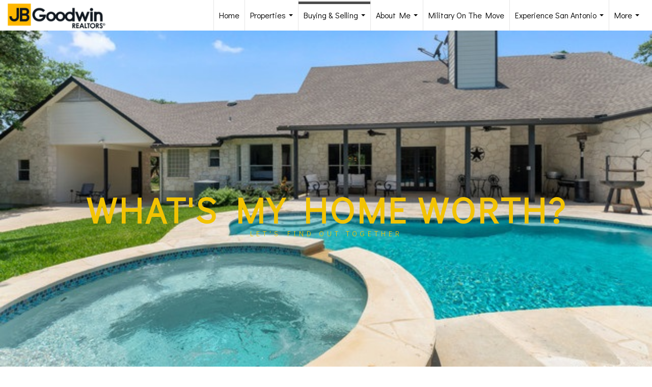

--- FILE ---
content_type: text/html; charset=UTF-8
request_url: https://michaelgoffrealestate.com/whats-my-home-worth
body_size: 35340
content:
<!DOCTYPE html>
            <html lang="en-US">
            <head>
                <link href="https://images-static.moxiworks.com/static/images/br/jbgoodwin/JB-32x32.ico" rel="shortcut icon"/>                <meta name="viewport" content="width=device-width, initial-scale=1, shrink-to-fit=no" />      <meta http-equiv="X-UA-Compatible" content="IE=edge" />
      <meta name="format-detection" content="telephone=no"/>
      <meta http-equiv="content-type" content="text/html; charset=UTF-8" />
                                <link href="https://fonts.googleapis.com/css?family=Didact+Gothic" rel="stylesheet">                            <script type="text/javascript">
            var Branding = new Object();
            Branding.result_list = {"fonts":[{"name":"font_1","color":"#ffffff"},{"name":"font_2","color":"#bbbbbb"},{"name":"primary_body_font","color":"#0f2b52"},{"name":"secondary_body_font","color":"#333333"},{"name":"primary_background_font","color":"#ffffff"},{"name":"secondary_background_font","color":"#bbbbbb"},{"name":"highlight_contrast_font","color":"#ffffff"},{"name":"button_font","color":"#ffffff"}],"colors":[{"name":"primary_background_color","color":"#0f2b52"},{"name":"secondary_background_color","color":"#bbbbbb"},{"name":"tertiary_background_color","color":"#0f2b52"},{"name":"button_background_color","color":"#0f2b52"},{"name":"highlight_color_1","color":"#0f2b52"},{"name":"highlight_color_2","color":"#bbbbbb"}],"images":[{"url":"https:\/\/svc.moxiworks.com\/service\/v1\/branding\/images\/bright_willow\/bright_willow_blue-116x38.png","name":"LOGO_FOOTER_DARK"},{"url":"https:\/\/svc.moxiworks.com\/service\/v1\/branding\/images\/bright_willow\/bright_willow_blue-116x38.png","name":"LOGO_FOOTER_LIGHT"},{"url":"https:\/\/svc.moxiworks.com\/service\/v1\/branding\/images\/bright_willow\/bright_willow_blue-110x110.png","name":"LOGO_MAIN_DARK"},{"url":"https:\/\/svc.moxiworks.com\/service\/v1\/branding\/images\/bright_willow\/bright_willow_white-110x110.png","name":"LOGO_MAIN_LIGHT"},{"url":"https:\/\/svc.moxiworks.com\/service\/v1\/branding\/images\/bright_willow\/bright_willow_white-156x50.png","name":"LOGO_1"},{"url":"https:\/\/svc.moxiworks.com\/service\/v1\/branding\/images\/bright_willow\/bright_willow_blue-156x50.png","name":"LOGO_2"},{"url":"https:\/\/svc.moxiworks.com\/service\/v1\/branding\/images\/bright_willow\/bright_willow_blue-156x50.png","name":"LOGO_3"},{"url":"https:\/\/svc.moxiworks.com\/service\/v1\/branding\/images\/tcma\/touchCMA_notext-422x422.png","name":"LOGO_4"},{"url":"https:\/\/svc.moxiworks.com\/service\/v1\/branding\/images\/favicon.ico","name":"FAVICON"},{"url":"https:\/\/svc.moxiworks.com\/service\/v1\/branding\/images\/bright_willow\/map_house.png","name":"MAP_HOUSE"},{"url":"https:\/\/svc.moxiworks.com\/service\/v1\/branding\/images\/bright_willow\/map_house_highlight.png","name":"MAP_HOUSE_HIGHLIGHT"},{"url":"https:\/\/svc.moxiworks.com\/service\/v1\/branding\/images\/bright_willow\/map_house_open.png","name":"MAP_HOUSE_OPEN"},{"url":"https:\/\/svc.moxiworks.com\/service\/v1\/branding\/images\/bright_willow\/map_house_open_highlight.png","name":"MAP_HOUSE_OPEN_HIGHLIGHT"},{"url":"https:\/\/svc.moxiworks.com\/service\/v1\/branding\/images\/bright_willow\/map_house_sold.png","name":"MAP_HOUSE_SOLD"},{"url":"https:\/\/svc.moxiworks.com\/service\/v1\/branding\/images\/bright_willow\/map_house_sold_highlight.png","name":"MAP_HOUSE_SOLD_HIGHLIGHT"}],"tendril":"false","blog_url":"","favicons":"","site_url":"","blog_name":"","copyright":"&copy; 2026 JB Goodwin Realtors","hotjar_id":"","site_name":"moxiworks.com","aos_config":{"tagline":"Looking for an Agent or Office? Use the box below to find your match.","aos_version":"classic","language_search":false,"background_image":"","show_office_image":false,"aos_agent_tab_name":"Agents","aos_staff_tab_name":"Staff","aos_office_tab_name":"Offices","fast_facts_team_name":"Team Members","aos_agent_tab_name_singular":"Agent","aos_staff_tab_name_singular":"Staff","aos_office_tab_name_singular":"Office"},"legal_name":"JB Goodwin Realtors","twitter_id":"","url_app_ad":"https:\/\/my.jbgoodwin.biz","blog_domain":"","message_css":"https:\/\/svc.moxiworks.com\/service\/v1\/branding\/windermere\/message.css","site_domain":"moxiworks.com","support_url":"https:\/\/support.moxiworks.com\/hc\/en-us","url_app_cma":"https:\/\/present.jbgoodwin.biz","url_app_crm":"https:\/\/engage.jbgoodwin.biz","url_app_hub":"https:\/\/hub.jbgoodwin.biz","url_app_svc":"https:\/\/svc.jbgoodwin.biz","brand_colors":["#333333","#f2f2f2","#f2c302","#ffffff","#000000"],"canny_config":[],"chrome_title":"","display_name":"JB Goodwin Realtors","font_1_color":"#333333","font_2_color":"#000000","hotjar_brand":"","image_logo_1":"","image_logo_2":"","image_logo_3":"","image_logo_4":"https:\/\/images-static.moxiworks.com\/static\/images\/br\/jbgoodwin\/JBG-300x77.png","promote_fbid":"409180732779500","url_app_base":"https:\/\/base.jbgoodwin.biz","api_key_pendo":"63e676fa-cc48-45c3-46c2-0cabbcd8774e","branding_host":"https:\/\/svc.moxiworks.com","dms_site_name":"","image_favicon":"https:\/\/images-static.moxiworks.com\/static\/images\/br\/jbgoodwin\/JB-32x32.ico","last_modified":"2026_01_28_10_09_05","search_config":{"modes":[{"type":"map","default":false},{"type":"list","default":false}],"dedupe":true,"sort_types":["1","2","10","9","5","6","3","4","13","14","11"],"search_type":"new","exclude_pending":true,"default_sort_type":"1","site_type_overrides":[{"settings":{"sort_types":["7","8","1","2","10","9","5","6","3","4","13","14","11","17,10","18,9"],"search_type":"new","default_sort_type":"7","search_default_ptypes":["1"]},"site_type":"present"}],"default_buffer_miles":"0.25","search_default_ptypes":["1","2"],"show_virtual_tour_icon":true,"show_virtual_tour_filter":true,"search_company_only_label":""},"search_styles":{},"support_email":"support@moxiworks.com","support_phone":"2063884789","url_wcma_help":"https:\/\/moxiworks.zendesk.com\/hc\/en-us","zavvie_config":{"api_key":null,"client_id":null,"allow_offers":true,"client_secret":null},"aos_agent_sort":"","api_key_zillow":"X1-ZWz1e1d71hjnyj_4zss3","azure_metadata":"","bootstrap_urls":[{"url":"http:\/\/svc-devint.moxiworks.com\/service\/v1\/branding\/company\/1234567\/text_service_urls","name":"devint","environment":"devint"},{"url":"http:\/\/svc-qa.moxiworks.com\/service\/v1\/branding\/company\/1234567\/text_service_urls","name":"qa","environment":"qa"},{"url":"http:\/\/svc-st.moxiworks.com\/service\/v1\/branding\/company\/1234567\/text_service_urls","name":"staging","environment":"staging"},{"url":"http:\/\/svc.moxiworks.com\/service\/v1\/branding\/company\/1234567\/text_service_urls","name":"production","environment":"production"}],"buyside_config":{},"cas_facade_url":"https:\/\/svc.jbgoodwin.biz\/service\/v1\/auth","cma_help_links":[{"url":"http:\/\/moxiworks.zendesk.com\/hc\/en-us\/sections\/201069005-Moxi-Present-TouchCMA","class":"","title":"Homepage Help","module":"homepage","target":"_blank"},{"url":"http:\/\/support.moxiworks.com\/hc\/en-us\/articles\/215821223-Seller-Subject-Property-Screen-Overview","class":"","title":"Subject Help","module":"subject","target":"_blank"},{"url":"https:\/\/support.moxiworks.com\/hc\/en-us\/articles\/211209303-Search-Screen-Using-Specific-Search-Criteria","class":"","title":"Search Help","module":"search","target":"_blank"},{"url":"http:\/\/moxiworks.zendesk.com\/hc\/en-us\/articles\/204536909-Comps-Screen-Overview","class":"","title":"Comps Help","module":"comps","target":"_blank"},{"url":"http:\/\/moxiworks.zendesk.com\/hc\/en-us\/articles\/204538349-Estimate-Screen-Overview","class":"","title":"Estimates Help","module":"estimates","target":"_blank"},{"url":"https:\/\/support.moxiworks.com\/hc\/en-us\/categories\/200391145-Present","class":"","title":"Presentation Help","module":"presentation","target":"_blank"}],"cma_pdf_covers":[1,2,3,4,5],"dms_admin_role":"SiteManager","dms_site_roles":{"user":"role_users","agent":"role_agents","manager":"role_managers","view-all":"role_viewall","office-admin":"role_officeadmins","office-owner":"role_officeowners","region-admin":"role_regionadmins","company-admin":"role_companyadmins"},"image_rpt_logo":"https:\/\/images-static.moxiworks.com\/static\/images\/br\/jbgoodwin\/JBG-300x77.png","myaccount_name":"My Account","pres_lux_color":"#333333","tcma_nav_color":"#f2f2f2","test_attribute":"test_attribute","url_app_roster":"https:\/\/my.jbgoodwin.biz","admin_site_name":"JB Goodwin","aos_office_sort":"","bing_bypass_url":"https:\/\/svc.moxiworks.com\/service\/v1\/branding\/bypass\/bing\/1234567\/bing_bypass.js","cma_pdf_footers":[1,2,3,4,5],"cma_pdf_headers":[1,2,3,4,5],"crm_service_url":"https:\/\/engage.jbgoodwin.biz","dms_service_url":"","favicons_public":"","image_map_house":"https:\/\/svc.moxiworks.com\/service\/v1\/branding\/images\/bright_willow\/map_house.png","rpt_service_url":"https:\/\/svc.jbgoodwin.biz\/service\/rpt","username_suffix":"","analytics_config":{},"auth_bullet_list":["Save your favorite listings","Save multiple home searches","Receive email updates when new homes hit the market"],"auth_logout_urls":"[\r\n  # lfmoxi.com\r\n  \"http:\/\/ppro.lfmoxi.com\/service\/v1\/cma\/logout.json\",\r\n  \"http:\/\/base.lfmoxi.com\/sessions\/logout.json\",\r\n  \"http:\/\/svc.lfmoxi.com\/sessions\/logout.json\",\r\n  \"http:\/\/account.lfmoxi.com\/logout.json\",\r\n  \"http:\/\/engage.lfmoxi.com\/sessions\/logout.json\",\r\n\r\n  # windermere.com\r\n  \"https:\/\/account.windermere.com\/logout.json\",\r\n  \"https:\/\/crm.windermere.com\/sessions\/logout.json\",\r\n  \"http:\/\/intranet.windermere.com\/logout.json\",\r\n  \"http:\/\/cma.windermere.com\/service\/v1\/cma\/logout.json\",\r\n  \"https:\/\/base.windermere.com\/sessions\/logout.json\",\r\n  \"https:\/\/svc.windermere.com\/service\/v1\/profile\/logout.json\",\r\n  \"https:\/\/svc.windermere.com\/service\/v1\/listing\/logout.json\",\r\n  \"https:\/\/svc.windermere.com\/service\/v1\/message\/logout.json\",\r\n  \"http:\/\/svc.windermere.com\/service\/v1\/cma\/logout.json\",\r\n  \"http:\/\/documents.windermere.com\/share\/page\/dologout\",\r\n  \"https:\/\/www.windermere.com\/logout.json\",\r\n  \"http:\/\/intranet.windermere.com\/logout.json\",\r\n  \"https:\/\/roster.windermere.com\/sessions\/logout.json\",\r\n\r\n\r\n  # moxiworks.com\r\n  \"http:\/\/documents.moxiworks.com\/share\/page\/dologout\",\r\n  \"http:\/\/engage.moxiworks.com\/sessions\/logout.json\",\r\n  \"http:\/\/present.moxiworks.com\/service\/v1\/cma\/logout.json\",\r\n  \"http:\/\/base.moxiworks.com\/sessions\/logout.json\",\r\n  \"http:\/\/intranet.moxiworks.com\/logout.json\",\r\n  \"http:\/\/moxiworks.com\/admin\/logout.json\",\r\n  \"http:\/\/account.moxiworks.com\/logout.json\",\r\n  \"http:\/\/crm.moxiworks.com\/sessions\/logout.json\",\r\n  \"http:\/\/base.moxiworks.com\/sessions\/logout.json\",\r\n  \"http:\/\/svc.moxiworks.com\/service\/v1\/cma\/logout.json\",\r\n  \"http:\/\/svc.moxiworks.com\/service\/v1\/profile\/logout.json\",\r\n  \"http:\/\/svc.moxiworks.com\/service\/v1\/listing\/logout.json\",\r\n  \"http:\/\/svc.moxiworks.com\/service\/v1\/message\/logout.json\",\r\n  \"http:\/\/roster.moxiworks.com\/sessions\/logout.json\",\r\n  \"http:\/\/my.moxiworks.com\/sessions\/logout.json\",\r\n\r\n  # auth\r\n  \"https:\/\/svc-cb.touchcma.com\/service\/v1\/auth\/sessions\/logout.json\",\r\n  \"https:\/\/svc-cbrb.touchcma.com\/service\/v1\/auth\/sessions\/logout.json\",\r\n  \"https:\/\/svc.lfmoxi.com\/service\/v1\/auth\/sessions\/logout.json\",\r\n  \"https:\/\/svc.windermere.com\/service\/v1\/auth\/sessions\/logout.json\"\r\n]","background_color":"#333333","banner_image_url":"https:\/\/images-static.moxiworks.com\/static\/images\/br\/clear_bar-800x70.png","chrome_proxy_key":"","cma_pdf_versions":[1],"domain_store_url":"http:\/\/shopdomains.moxiworks.com\/","flyer_disclaimer":"","hub_redirect_url":"","image_acom_logos":[{"id":"1","name":"Primary Logo","active":"true","small_image_url":"https:\/\/images-static.moxiworks.com\/static\/images\/br\/jbgoodwin\/JB-60x60.png","standard_image_url":"https:\/\/images-static.moxiworks.com\/static\/images\/br\/jbgoodwin\/JBG-200x51.png","picker_background_color":""},{"id":"2","name":"Square Logo","active":"true","small_image_url":"https:\/\/images-static.moxiworks.com\/static\/images\/br\/jbgoodwin\/JB-60x60.png","standard_image_url":"https:\/\/images-static.moxiworks.com\/static\/images\/br\/jbgoodwin\/JB-114x114.png","picker_background_color":"#999999"}],"image_email_logo":"https:\/\/images-static.moxiworks.com\/static\/images\/br\/jbgoodwin\/JBG-300x77.png","image_open_house":"https:\/\/svc.moxiworks.com\/service\/v1\/branding\/images\/open_house_icon.png","nn_primary_color":"#333333","perm_role_groups":[{"id":"g-company-admin","name":"Company Admin"},{"id":"g-region-admin","name":"Region Admin"},{"id":"g-office-admin","name":"Office Admin"},{"id":"g-user","name":"User"},{"id":"g-view-all","name":"View All"}],"search_pin_color":"#0f2b52","store_legal_name":"MoxiWorks LLC","terms_of_use_url":"https:\/\/moxiworks.com\/terms-of-use\/","url_profile_edit":"https:\/\/my.jbgoodwin.biz","api_key_brytecore":{"Agent Website":"d3aaa326-5d65-40cc-b025-9dbb8fc263b4"},"api_key_walkscore":"","button_font_color":"#f2f2f2","chat_allowed_days":[],"cma_default_style":"","cma_view_url_root":"https:\/\/present.jbgoodwin.biz","crm_primary_color":"","ecomm_allow_porch":"false","facebook_page_url":"","font_face_primary":"'Didact Gothic', Helvetica, Arial, sans-serif","google_bypass_url":"https:\/\/svc.moxiworks.com\/service\/v1\/branding\/bypass\/google\/1234567\/google_bypass.js","highlight_color_1":"#333333","highlight_color_2":"#333333","image_acom_header":"https:\/\/images-static.moxiworks.com\/static\/images\/br\/jbgoodwin\/JBG-200x51.png","locales_available":{"locales":[{"en-US":{"name":"US English","abbreviation":"EN","display_name":"English","wpml_language_code":"en","native_display_name":"English"}}],"default_locale":"en-US"},"pres_default_mode":"present","rpt_email_enabled":"false","search_icon_color":"#333333","search_link_color":"#333333","sm_latest_version":"2.0.0","static_image_host":"https:\/\/images-static.moxiworks.com\/static","upvoty_agent_uuid":"","agent_sites_colors":[],"agent_sites_images":{"homepage_default":"","directory_default":"","homepage_text_color":"","homepage_background_effect":""},"agent_sites_themes":[{"id":"responsive","name":"Responsive","layouts":["Default","LargeImage"],"move_easy":false,"search_versions":[{"id":"moxi-search","name":"New Search"}],"search_engine_index":false}],"api_key_testflight":"fad3c96afad6d90bd2eabc693f37f0db_MTcwMzk2MjAxMi0xMi0yOCAxMjozOTowOC4xMTk2OTc","buyside_auth_token":"","chrome_help_widget":"true","cma_allowed_styles":"","cma_document_alias":"Presentation","cma_onesheet_alias":"Onesheet","company_utm_source":"","display_short_name":"JB Goodwin Realtors","ecomm_allow_zillow":"true","ecomm_color_footer":"","ecomm_color_header":"","ecomm_email_domain":"","entity_palette_acl":[{"*":"allow"}],"from_email_address":"mail-service@platform.moxiworks.com","info_email_address":"info@windermere.com","listing_image_host":"https:\/\/i16.moxi.onl","local_logic_config":{},"nn_secondary_color":"#f2c302","pres_buyside_color":"#333333","pres_default_route":"web","pres_share_enabled":"true","privacy_policy_url":"https:\/\/moxiworks.com\/privacy-policy\/","store_display_name":"JB Goodwin Realtors","tcma_guest_account":"guest1","upvoty_agent_uuids":[],"wcma_contact_email":"support@moxiworks.com","aos_language_search":"false","api_key_places_tcma":"AIzaSyAuHpd3yatlp6VBiTw3NapRn5PhNsKYiBY","campaign_lead_route":"","chrome_footer_links":[{"url":"mailto:support@moxiworks.com","class":"","title":"Contact","app_id":"contact","target":""},{"url":"https:\/\/base.jbgoodwin.biz\/docs\/tos","class":"","title":"Terms of Service","app_id":"terms","target":""},{"url":"https:\/\/base.jbgoodwin.biz\/docs\/privacy","class":"","title":"Privacy","app_id":"privacy","target":""}],"cma_authoring_color":"#333333","cma_pres_background":"{ \"type\":\"solid\", \"color\":\"#333333\" }","cma_pres_line_color":"#333333","default_agent_image":{"title":"NOIMAGE","caption":null,"raw_url":"https:\/\/i16.moxi.onl\/img-pr\/i\/b7d976b71c3fe96cd8568fab3899157c74cb7d1b\/0_2_raw.jpg","full_url":"https:\/\/i16.moxi.onl\/img-pr\/i\/b7d976b71c3fe96cd8568fab3899157c74cb7d1b\/0_2_full.jpg","small_url":"https:\/\/i16.moxi.onl\/img-pr\/i\/b7d976b71c3fe96cd8568fab3899157c74cb7d1b\/0_2_small.jpg","thumb_url":"https:\/\/i16.moxi.onl\/img-pr\/i\/b7d976b71c3fe96cd8568fab3899157c74cb7d1b\/0_2_thumb.jpg","description":null,"gallery_url":"https:\/\/i16.moxi.onl\/img-pr\/i\/b7d976b71c3fe96cd8568fab3899157c74cb7d1b\/0_2_gallery.jpg"},"forms_ui_icon_color":"#333333","hub_link_font_color":"#333333","owner_email_address":"","palette_description":"","pres_nav_disclaimer":"","present_cbx_enabled":"false","roster_app_contexts":[{"id":"document-management-system","name":"DMS","require-presence-of":"dms_service_url"},{"id":"wms-marketing-pages","name":"Intranet Pages"},{"id":"wms-marketing","name":"Intranet Admin"},{"id":"wms-svc-cma","name":"CMA"},{"id":"account-manager","name":"Account Manager"},{"id":"crm","name":"CRM"},{"id":"reports","name":"Reports"},{"id":"listing-analytics","name":"Listing Analytics"}],"sales_email_address":"support@moxiworks.com","search_button_color":"#333333","tcma_latest_version":"2.5.10","url_account_manager":"https:\/\/my.jbgoodwin.biz","url_wcma_edit_agent":"","wootric_account_key":"","auth_associate_agent":{"value":true,"success_message":"Account created successfully!<br><br>Welcome to My Account! Get started by creating custom home searches and saving your favorite homes!<br><br>We've taken the liberty of associating you with %%display_name%% so you can collaborate with them on any of your favorite homes and easily contact them.<br><br>Happy house hunting!"},"brokerage_disclaimer":"","chrome_enable_search":"true","chrome_logo_link_url":"[\r\n  {\r\n    \"key\": \"crm\",\r\n    \"url\": \"https:\/\/engage.jbgoodwin.biz\"\r\n  },\r\n  {\r\n    \"key\": \"hub\",\r\n    \"url\": \"https:\/\/hub.jbgoodwin.biz\"\r\n  },\r\n  {\r\n    \"key\": \"presentations\",\r\n    \"url\": \"https:\/\/present.jbgoodwin.biz\/service\/cma\"\r\n  }\r\n]","chrome_partner_links":[{"img":"https:\/\/images-static.moxiworks.com\/static\/images\/br\/partners\/knack_logo-200x59.jpg","url":"https:\/\/go.moxiworks.com\/MoxiWorks\/knackshops","class":"","title":"KNACK","target":"_blank","description":"Send exceptional, customized gifts to clients and colleagues with help from a dedicated account specialist."},{"img":"https:\/\/images-static.moxiworks.com\/static\/images\/br\/partners\/offrs-logo-on-white-178x100.png","url":"https:\/\/go.moxiworks.com\/MoxiWorks\/Offrs","class":"","title":"Offrs","target":"_blank","description":"Offrs.com generates listing leads for agents and brokers leveraging predictive analytics and lead conversion marketing."},{"img":"https:\/\/images-static.moxiworks.com\/static\/images\/br\/partners\/QuickBooks-Logo-Preferred-200x42.png","url":"https:\/\/go.moxiworks.com\/moxi-engage\/QBSE","class":"","title":"QuickBooks Self-Employed","target":"_blank","description":"The accounting app for real estate agents who want to set themselves up for financial success. Users find an average of $4,340 in tax savings per year."}],"cma_home_header_type":"","cma_pdf_orientations":["portrait"],"default_useful_links":[],"ecomm_color_palettes":[{"name":"JB Goodwin Luxury","uuid":"4768aa00-4cc7-0136-ce9c-5254000a4153","active":true,"image_logo_4":"https:\/\/images-static.moxiworks.com\/static\/images\/br\/jbgoodwin\/JBG_LUX_logo2022-color.png","presentation_logo_url":"https:\/\/images-static.moxiworks.com\/static\/images\/br\/jbgoodwin\/JBG_LUX_logo2022-color.png","image_cma_pdf_logo_cover":"https:\/\/images-static.moxiworks.com\/static\/images\/br\/jbgoodwin\/JBG_LUX_logo2022-color.png","image_cma_pdf_logo_header":"https:\/\/images-static.moxiworks.com\/static\/images\/br\/jbgoodwin\/JBG_LUX_logo2022-color.png","image_cma_pdf_logo_header_light":"https:\/\/images-static.moxiworks.com\/static\/images\/br\/jbgoodwin\/JBG_LUX_logo2022-white.png"},{"name":"JB Goodwin Commercial","uuid":"33475ae0-cc38-013b-c110-0050569c54ad","active":true,"image_logo_4":"https:\/\/images-static.moxiworks.com\/static\/images\/br\/jbgoodwin\/JBG_COMMERCIAL_Dark.png","image_cma_pdf_logo_cover":"https:\/\/images-static.moxiworks.com\/static\/images\/br\/jbgoodwin\/JBG_COMMERCIAL_Dark.png","image_cma_pdf_logo_header":"https:\/\/images-static.moxiworks.com\/static\/images\/br\/jbgoodwin\/JBG_COMMERCIAL_Dark.png","image_cma_pdf_logo_header_light":"https:\/\/images-static.moxiworks.com\/static\/images\/br\/jbgoodwin\/JBG_COMMERCIAL_White.png"},{"name":"JB Goodwin Standard","active":true,"uuid":"dfe62720-7635-013e-321d-7e06dc2dd77b"}],"ecomm_email_provider":"","email_logo_max_width":"","entity_palette_rules":[],"html_head_append_raw":"<link href=\"https:\/\/fonts.googleapis.com\/css?family=Didact+Gothic\" rel=\"stylesheet\">","hub_thumb_font_color":"#f2f2f2","hub_title_font_color":"#333333","image_acom_logo_dark":"https:\/\/images-static.moxiworks.com\/static\/images\/br\/jbgoodwin\/JBG-200x51.png","image_email_logo_alt":"https:\/\/images-static.moxiworks.com\/static\/images\/br\/jbgoodwin\/JBG-300x77.png","image_favicon_public":"https:\/\/images-static.moxiworks.com\/static\/images\/br\/jbgoodwin\/JB-32x32.ico","image_logo_main_dark":"","image_map_house_open":"https:\/\/svc.moxiworks.com\/service\/v1\/branding\/images\/bright_willow\/map_house_open.png","image_map_house_sold":"https:\/\/svc.moxiworks.com\/service\/v1\/branding\/images\/bright_willow\/map_house_sold.png","image_open_house_url":"https:\/\/svc.moxiworks.com\/service\/v1\/branding\/images\/open_house_icon.png","listing_switch_porch":"false","mortgage_module_type":"default","pres_chart_bar_color":"#333333","zip_autocomplete_url":"https:\/\/svc.moxiworks.com\/service\/v1\/branding\/autocomplete\/zip\/1234567\/autocomplete.js","agent_sites_font_face":"'Didact Gothic', Helvetica, Arial, sans-serif","background_color_dark":"#333333","chrome_auth_proxy_url":"","cma_application_title":"MoxiPresent","cma_footer_background":"","cma_header_background":"{ \"type\":\"solid\", \"color\":\"#333333\" }","cma_pres_border_color":"#333333","cma_tab_on_background":"{ \"type\":\"solid\", \"color\":\"#333333\" }","crm_application_title":"MoxiEngage","ecomm_allow_moxi_lead":"false","email_logo_max_height":"","image_acom_header_alt":"https:\/\/images-static.moxiworks.com\/static\/images\/br\/jbgoodwin\/JBG-200x51.png","image_acom_logo_light":"https:\/\/images-static.moxiworks.com\/static\/images\/br\/jbgoodwin\/JBG-200x51.png","image_logo_main_light":"","image_pres_cover_logo":"https:\/\/images-static.moxiworks.com\/static\/images\/br\/jbgoodwin\/JBG-300x77.png","local_logic_sdk_token":"","pres_block_text_color":"#f2f2f2","pres_costs_disclaimer":"<span style=\"font-size:12px;\">This represents an estimated sale price for this property. It is not the same as the opinion of value in an appraisal developed by a licensed appraiser under the Uniform Standards of Professional Appraisal Practice.<\/span>","presentation_logo_url":"https:\/\/images-static.moxiworks.com\/static\/images\/br\/jbgoodwin\/JBG-300x77.png","search_default_ptypes":"1","search_pin_font_color":"#ffffff","show_buyer_commission":"true","show_phone_compliance":"true","store_display_address":"815 Western Avenue, Seattle, WA 98104","tcma_subscription_url":"https:\/\/moxiworks.com","user_branding_allowed":"false","xpressdocs_company_id":"","agent_sites_disclaimer":"","agent_sites_icon_color":"#333333","agent_sites_line_color":"#333333","api_key_eppraisal_name":"","chrome_application_url":"https:\/\/base.jbgoodwin.biz","chrome_auth_ifl_config":"{error_msg: \"Forgot your username? Try an email address associated with your account. Forgot your password? Click the 'Reset Password' link on the password entry screen that appears after you have entered your username or email, and we will send a new password to your email address. For further assistance, contact our support team Monday through Friday, 8:30am to 5pm Pacific time by submitting a request at https:\/\/support.moxiworks.com, or you can reach out via chat.\"}","chrome_enabled_modules":[{"nav":"true","url":"https:\/\/hub.jbgoodwin.biz","type":"link","class":"","title":"HUB","app_id":"home","target":"","page_id":"home","priority":"0"},{"nav":"true","url":"https:\/\/engage.jbgoodwin.biz","type":"link","class":"","title":"Engage","app_id":"crm","target":"","priority":"0"},{"nav":"true","url":"https:\/\/present.jbgoodwin.biz\/service\/cma\/wcma","type":"link","class":"","title":"Present","app_id":"presentations","target":"","priority":"0"},{"nav":"false","url":"https:\/\/hub.jbgoodwin.biz","type":"link","class":"","title":"Pages","app_id":"pages","target":"","priority":"0"},{"nav":"true","url":"https:\/\/base.jbgoodwin.biz\/directory","type":"link","class":"","title":"Directory","app_id":"directory","target":"","priority":"1"},{"nav":"true","url":"https:\/\/promote.moxiworks.com\/","type":"link","class":"","title":"Promote","app_id":"my_ads","target":"blank","priority":"0"},{"nav":"false","url":"","type":"link","class":"","title":"Help","app_id":"help","target":"","page_id":"help","priority":"0"},{"nav":"true","url":"","type":"more","class":"","title":"More","app_id":"more","target":"","priority":"0"},{"nav":"true","type":"menu","class":"","title":"","app_id":"user","target":"","children":[{"nav":"true","url":"","type":"link","class":"","title":"Account Settings","app_id":"settings","target":""},{"nav":"true","url":"https:\/\/base.jbgoodwin.biz\/links","type":"link","class":"","title":"External Links","app_id":"external_links","target":""},{"nav":"true","url":"https:\/\/engage.jbgoodwin.biz\/content-admin\/campaigns\/list","type":"link","class":"","title":"Campaign Content Admin","app_id":"brokerage_campaign_content","target":"","required_app_id":"crm"},{"nav":"true","url":"https:\/\/my.jbgoodwin.biz\/admin","type":"link","class":"","title":"Manage Company","app_id":"manage_company_only","target":""},{"nav":"true","url":"https:\/\/my.jbgoodwin.biz\/admin","type":"link","class":"","title":"Manage Office","app_id":"manage_office_only","target":""},{"nav":"true","url":"https:\/\/my.jbgoodwin.biz\/admin","type":"link","class":"","title":"Manage Region","app_id":"manage_region_only","target":""},{"nav":"true","url":"https:\/\/hub.jbgoodwin.biz\/admin","type":"link","class":"","title":"Intranet Admin","app_id":"cms_admin","target":"","page_id":"admin"},{"nav":"true","url":"https:\/\/account.jbgoodwin.biz\/admin","type":"link","class":"","title":"Account Manager Admin","app_id":"account_mgr_admin","target":""},{"nav":"true","url":"https:\/\/account.jbgoodwin.biz\/default\/reports","type":"link","class":"","title":"Presentation Reports","app_id":"presentation_reports","target":"_blank"},{"nav":"true","url":"https:\/\/present.jbgoodwin.biz\/service\/cma\/wcma\/en\/present\/admin","type":"link","class":"","title":"Presentation Admin","app_id":"onesheet_admin","target":"_blank"},{"nav":"true","url":"#","data":{"target":"#agent-website-modal","toggle":"modal"},"type":"link","class":"","title":"Website","app_id":"agent_website","target":""},{"nav":"true","url":"https:\/\/my.jbgoodwin.biz\/store","type":"link","class":"","title":"My Purchases","app_id":"store","target":""},{"nav":"true","url":"","type":"link","class":"","title":"Sign Out","app_id":"logout","target":""}],"priority":"0"},{"nav":"true","url":"","type":"text","class":"","title":"","app_id":"search","target":"","priority":"0"}],"chrome_initial_app_url":"[\r\n  {\r\n    \"key\": \"crm\",\r\n    \"url\": \"https:\/\/engage.jbgoodwin.biz\"\r\n  },\r\n  {\r\n    \"key\": \"hub\",\r\n    \"url\": \"https:\/\/hub.jbgoodwin.biz\"\r\n  },\r\n  {\r\n    \"key\": \"presentations\",\r\n    \"url\": \"https:\/\/present.jbgoodwin.biz\/service\/cma\"\r\n  }\r\n]","chrome_logo_breakpoint":"","chrome_logo_max_height":"","chrome_menu_font_color":"#333333","cma_top_nav_background":"{ \"type\":\"solid\", \"color\":\"#000000\" }","cma_top_nav_font_color":"#ffffff","company_lead_source_sm":"JB Goodwin Realtors","default_user_image_url":"https:\/\/i16.moxi.onl\/img-pr\/i\/b7d976b71c3fe96cd8568fab3899157c74cb7d1b\/0_2_raw.jpg","external_key_leadingre":"","from_email_address_crm":"mail-service@platform.moxiworks.com","hub_heading_font_color":"#333333","image_email_logo_store":"https:\/\/images-static.moxiworks.com\/static\/images\/br\/jbgoodwin\/JBG-300x77.png","image_logo_footer_dark":"","image_pres_header_logo":"https:\/\/images-static.moxiworks.com\/static\/images\/br\/jbgoodwin\/JBG-300x77.png","image_wcma_logo_header":"https:\/\/images-static.moxiworks.com\/static\/images\/br\/clear-1x1.png","rpt_element_font_color":"#f2f2f2","show_fair_housing_logo":"true","tcma_font_face_primary":"Helvetica","agent_sites_added_fonts":[],"agent_sites_header_type":"","aos_office_profile_sort":"","api_key_eppraisal_value":"","body_font_color_primary":"#333333","browser_upgrade_message":"To get the best possible experience using this and other websites please upgrade to a newer web browser. Newer browsers have important security updates and are generally better optimized for fast performance with modern websites. You will be able to transfer any bookmarks or favorites you have saved. Click on one of the icons below to be taken to the free download page for the selected browser.","button_background_color":"#333333","button_hover_font_color":"#f2f2f2","chrome_auth_title_color":"#333333","chrome_header_font_size":"18px","chrome_header_logo_path":"https:\/\/images-static.moxiworks.com\/static\/images\/br\/jbgoodwin\/JBG-200x51.png","cities_autocomplete_url":"https:\/\/svc.moxiworks.com\/service\/v1\/branding\/autocomplete\/cities\/1234567\/autocomplete.js","cma_pdf_head_append_raw":"","cma_pdf_version_default":"1","company_lead_source_web":"JB Goodwin Realtors","ecomm_allow_custom_logo":"false","ecomm_image_header_logo":"","ecomm_image_signup_logo":"https:\/\/images-static.moxiworks.com\/static\/images\/br\/tcma\/logo_white_trans_bg.png","email_button_font_color":"#58595B","enable_ml_zap_migration":"false","flyer_allowed_templates":["portrait_01","portrait_02","portrait_03","portrait_04","portrait_05","landscape_01","landscape_02"],"from_email_address_tcma":"mail-service@platform1.moxiworks.com","highlight_slide_color_1":"#333333","image_acom_footer_logos":[{"class":"","link_href":"","link_target":"_blank","small_image_url":"https:\/\/images-static.moxiworks.com\/static\/images\/br\/images\/eho-89x83.png","standard_image_url":"https:\/\/images-static.moxiworks.com\/static\/images\/br\/images\/eho-89x83.png"},{"class":"","link_href":"","link_target":"_blank","small_image_url":"https:\/\/images-static.moxiworks.com\/static\/images\/br\/images\/realtor_white-71x83.png","standard_image_url":"https:\/\/images-static.moxiworks.com\/static\/images\/br\/images\/realtor_white-71x83.png"}],"image_acom_header_logos":[{"id":"1","name":"Primary Logo","active":"true","small_image_url":"https:\/\/images-static.moxiworks.com\/static\/images\/br\/jbgoodwin\/JB-60x60.png","standard_image_url":"https:\/\/images-static.moxiworks.com\/static\/images\/br\/jbgoodwin\/JBG-200x51.png","picker_background_color":""},{"id":"2","name":"Square Logo","active":"true","small_image_url":"https:\/\/images-static.moxiworks.com\/static\/images\/br\/jbgoodwin\/JB-60x60.png","standard_image_url":"https:\/\/images-static.moxiworks.com\/static\/images\/br\/jbgoodwin\/JB-114x114.png","picker_background_color":"#999999"}],"image_acom_header_small":"https:\/\/images-static.moxiworks.com\/static\/images\/br\/jbgoodwin\/JB-60x60.png","image_logo_footer_light":"","luxuryColorVerticalLogo":"","luxuryWhiteVerticalLogo":"","perm_v2_contexts_online":{"dms":false,"hub":false,"www":false,"perm":false,"engage":false,"roster":false,"present":false,"reports":false},"pres_listing_disclaimer":"All information provided is deemed reliable but is not guaranteed and should be independently verified.","pres_pricing_disclaimer":"<span style=\"font-size:12px;\">This represents an estimated sale price for this property. It is not the same as the opinion of value in an appraisal developed by a licensed appraiser under the Uniform Standards of Professional Appraisal Practice.<\/span>","roster_collect_language":"true","roster_new_user_message":"","site_lead_routing_rules":{},"slide_font_face_primary":"'Didact Gothic', Helvetica, Arial, sans-serif","states_autocomplete_url":"https:\/\/svc.moxiworks.com\/service\/v1\/branding\/autocomplete\/states\/1234567\/autocomplete.js","agent_sites_use_listtrac":"false","api_key_google_analytics":"UA-55843484-1","background_color_primary":"#333333","chrome_auth_title_header":"JB Goodwin Realtors","chrome_footer_background":"{ \"type\":\"solid\", \"color\":\"#f2f2f2\" }","chrome_footer_font_color":"#333333","chrome_header_background":"{ \"type\":\"solid\", \"color\":\"#f2f2f2\" }","chrome_header_font_color":"#333333","chrome_help_widget_color":"#bd3859","cma_button_on_background":"","cma_pdf_accent_bar_color":"#333333","cma_pdf_title_font_color":"#333333","cma_pres_button_on_color":"{ \"type\":\"solid\", \"color\":\"#333333\" }","cma_pres_data_font_color":"#333333","cma_pres_head_append_raw":"<link href=\"https:\/\/fonts.googleapis.com\/css?family=Didact+Gothic\" rel=\"stylesheet\">","cma_pres_home_icon_color":"#f2f2f2","cma_pres_nav_arrow_color":"#f2f2f2","cma_pres_scrollbar_color":"","company_intranet_site_id":"jbgoodwin","crm_allowed_sync_sources":[{"key":"gapps","title":"Google Apps for Work"}],"default_office_image_url":"https:\/\/images-static.moxiworks.com\/static\/images\/br\/office-placeholder-200x161.png","email_content_font_color":"#333333","forms_ui_flag_brand_icon":"","forms_ui_highlight_color":"#333333","hub_thumb_inv_font_color":"#333333","image_cma_pdf_flyer_logo":"https:\/\/images-static.moxiworks.com\/static\/images\/br\/jbgoodwin\/JBG-300x77.png","image_cma_pdf_logo_cover":"https:\/\/images-static.moxiworks.com\/static\/images\/br\/jbgoodwin\/JBG-300x77.png","image_cma_pdf_logo_light":"https:\/\/images-static.moxiworks.com\/static\/images\/br\/jbgoodwin\/JBG-darkbg-300x77.png","palette_allowed_products":["*"],"pres_force_default_route":"true","pres_onesheet_disclaimer":"","pres_share_email_enabled":"true","search_button_font_color":"#f2f2f2","store_from_email_address":"mail-service@platform.moxiworks.com","tcma_font_face_secondary":"Verdana","agent_sites_allowed_types":["Agent Team Website","Office Website"],"background_color_tertiary":"#333333","body_font_color_secondary":"#333333","cma_button_off_background":"","cma_pdf_branded_box_color":"#333333","cma_pdf_font_face_primary":"Verdana","cma_pdf_header_background":"{ \"type\":\"solid\", \"color\":\"transparent\" }","cma_pdf_title_font_weight":"","cma_pres_button_off_color":"{ \"type\":\"solid\", \"color\":\"#f2f2f2\" }","cma_pres_chart_grid_color":"#333333","cma_pres_label_font_color":"#333333","cma_pres_scrollrail_color":"","cma_pres_slide_background":"{ \"type\":\"solid\", \"color\":\"#ffffff\" }","cma_pres_title_font_color":"#333333","cma_pres_trend_line_color":"#333333","email_headings_font_color":"#333333","email_signature_templates":[{"id":"agent_signature_1","name":"Left Aligned","is_default":true},{"id":"agent_signature_2","name":"Right Aligned","is_default":false},{"id":"agent_signature_3","name":"Center Aligned","is_default":false}],"email_subscription_config":[{"type":"aen","settings":{"inactivity_cutoff_days":"120"}}],"fairhousing_statement_url":"https:\/\/images-static.moxiworks.com\/static\/images\/br\/FairHousingNotice_new.pdf","hub_link_font_hover_color":"#333333","image_cma_pdf_logo_header":"https:\/\/images-static.moxiworks.com\/static\/images\/br\/jbgoodwin\/JBG-300x77.png","image_map_house_highlight":"https:\/\/svc.moxiworks.com\/service\/v1\/branding\/images\/bright_willow\/map_house_highlight.png","luxuryColorHorizontalLogo":"","luxuryWhiteHorizontalLogo":"","pres_loading_page_tagline":"","pres_refresh_page_message":"Recalibrating presentation","search_cluster_font_color":"#ffffff","search_company_only_label":"Brokerage Listings Only","slide_font_face_secondary":"'Didact Gothic', Helvetica, Arial, sans-serif","standardColorVerticalLogo":"","standardWhiteVerticalLogo":"","agent_sites_default_domain":"agent.jbgoodwin.biz","background_color_secondary":"#333333","campaign_report_recipients":[],"chrome_authentication_data":"","chrome_authentication_type":"google_client","chrome_bottom_border_color":"","chrome_bottom_border_width":"","cma_pdf_content_font_color":"#000000","cma_pdf_heading_font_color":"#333333","cma_pres_chart_label_color":"#333333","company_branding_asset_key":"","company_site_contact_timer":"","default_property_image_url":"https:\/\/images-static.moxiworks.com\/static\/images\/br\/no-image-medium.png","ecomm_allow_custom_palette":"false","ecomm_current_palette_name":"COMPANY","hub_thumb_background_color":"#333333","image_user_cobranding_logo":"","listing_canonical_base_url":"https:\/\/forsale.agent.jbgoodwin.biz","reflex_feed_data_permitted":{},"search_cluster_image_large":"https:\/\/images-static.moxiworks.com\/static\/images\/br\/clusterLarge.png","search_cluster_image_small":"https:\/\/images-static.moxiworks.com\/static\/images\/br\/clusterSmall.png","testimonial_tree_widget_id":"","url_account_manager_legacy":"https:\/\/account.moxiworks.com","url_profile_edit_secondary":"https:\/\/my.jbgoodwin.biz","accessibility_statement_url":"https:\/\/images-static.moxiworks.com\/static\/images\/br\/AccessibilityStatement_MoxiWorks_01142020.pdf","agent_sites_head_append_raw":"<link href=\"https:\/\/fonts.googleapis.com\/css?family=Didact+Gothic\" rel=\"stylesheet\">","agent_sites_link_font_color":"#000000","cma_body_heading_font_color":"#333333","cma_no_mls_assigned_message":"We are unable to detect which MLS you are associated with.","cma_pdf_bar_chart_bar_color":"#333333","cma_pdf_font_face_secondary":"Verdana","cma_pres_caption_font_color":"#333333","cma_pres_content_font_color":"#333333","cma_pres_heading_font_color":"#333333","cma_pres_slide_border_color":"","cma_pres_slide_border_style":"","cma_pres_slide_border_width":"","cma_pres_slide_shadow_color":"","cma_pres_table_border_color":"#333333","commercialColorVerticalLogo":"","commercialWhiteVerticalLogo":"","crm_dash_heading_text_color":"","default_directory_image_url":"https:\/\/images-static.moxiworks.com\/static\/images\/br\/clear-1x1.png","email_background_font_color":"#58595B","engage_aen_background_image":"","engage_nn_report_hero_image":"","external_lead_routing_rules":{},"image_acom_header_small_alt":"https:\/\/images-static.moxiworks.com\/static\/images\/br\/jbgoodwin\/JB-60x60.png","image_pres_cover_logo_light":"https:\/\/images-static.moxiworks.com\/static\/images\/br\/jbgoodwin\/JBG-darkbg-300x77.png","image_pres_splash_page_logo":"https:\/\/images-static.moxiworks.com\/static\/images\/br\/jbgoodwin\/JBG-300x77.png","image_wcma_logo_large_light":"https:\/\/images-static.moxiworks.com\/static\/images\/br\/tcma\/home_TouchCMA.png","pres_block_background_color":"#333333","pres_chart_bar_color_factor":"-0.1","pres_splash_page_text_color":"#333333","roster_new_user_button_text":"","search_cluster_image_medium":"https:\/\/images-static.moxiworks.com\/static\/images\/br\/clusterMedium.png","slide_font_face_primary_lux":"Quattrocento Sans","slide_font_face_primary_url":"","standardColorHorizontalLogo":"","standardWhiteHorizontalLogo":"","agent_sites_new_blog_enabled":"true","api_key_google_analytics_ga4":"","chrome_menu_background_color":"#ffffff","chrome_partner_links_heading":"External Links","cma_application_title_header":"","cma_dialog_header_background":"","cma_dialog_header_font_color":"#f2f2f2","cma_no_mls_available_message":"The data for this MLS has not yet been added. Please try again in the future.","cma_pdf_coverpage_disclaimer":"","cma_pres_bar_chart_bar_color":"#333333","cma_top_nav_font_hover_color":"#ffffff","company_default_palette_name":"Company Default","from_email_address_campaigns":"campaigns@info.properties","hub_button_active_font_color":"#f2f2f2","pres_header_background_color":"#f2f2f2","pres_section_title_uppercase":"","pres_template_category_names":[{"id":"user","name":"My Templates"},{"id":"organization","name":"Organization Templates"},{"id":"region","name":"Region Templates"},{"id":"office","name":"Office Templates"},{"id":"company","name":"Brokerage Templates"}],"rpt_element_background_color":"#333333","store_customer_support_email":"support@moxiworks.com","store_customer_support_phone":"2063884789","agent_sites_footer_font_color":"#aaaaaa","agent_sites_footer_link_color":"#65a6d8","agent_sites_header_font_color":"#000000","agent_sites_new_forms_enabled":"true","background_font_color_primary":"#f2f2f2","chrome_header_small_logo_path":"https:\/\/images-static.moxiworks.com\/static\/images\/br\/jbgoodwin\/JB-60x60.png","chrome_menu_active_font_color":"#000000","cma_footer_primary_font_color":"#f2f2f2","cma_header_primary_font_color":"#f2f2f2","cma_pdf_font_face_primary_lux":"Quattrocento Sans","cma_pdf_font_face_primary_url":"","cma_pres_button_on_font_color":"#ffffff","cma_pres_cover_logo_max_width":"","cma_pres_large_box_background":"","cma_pres_small_box_background":"","cma_pres_table_row_font_color":"#f2f2f2","commercialColorHorizontalLogo":"","commercialWhiteHorizontalLogo":"","ecomm_color_footer_link_color":"","ecomm_color_footer_text_color":"","ecomm_color_header_link_color":"","ecomm_color_header_text_color":"","email_button_background_color":"#f3f1f2","highlight_contrast_font_color":"#ffffff","pres_api_key_google_analytics":"UA-165454273-1","slide_font_face_secondary_lux":"Quattrocento Sans","slide_font_face_secondary_url":"","subscription_products_enabled":[{"title":"Moxi Engage","priority":"1","subscription_id":"crm","product_type_code":"CRMContract","enterprise_license":false,"subscription_type_urlslugs":"crm"},{"title":"Moxi Present","priority":"2","subscription_id":"presentations","product_type_code":"WebAndTouchCMAContract","enterprise_license":false,"subscription_type_urlslugs":"touchcma,webcma"},{"title":"Websites","priority":"3","subscription_id":"agent","product_type_code":"AgentWebsite","enterprise_license":false,"subscription_type_urlslugs":"acom"},{"title":"Moxi Talent","priority":"4","subscription_id":"moxi_recruit","product_type_code":"MoxiRecruit","enterprise_license":false,"product_description":"Moxi Talent is a tool for finding and retaining the right people to make your brokerage successful.","subscription_type_urlslugs":"moxi_recruit"},{"title":"Hub","priority":"4","subscription_id":"hub","product_type_code":null,"enterprise_license":true,"subscription_type_urlslugs":null}],"wcma_applicable_version_range":"20170305-20170408","agent_sites_content_font_color":"#333333","agent_sites_heading_font_color":"#000000","agent_sites_show_cookie_banner":"false","browser_upgrade_message_public":"To get the best possible experience using this and other websites please upgrade to a newer web browser. Newer browsers have important security updates and are generally better optimized for fast performance with modern websites. You will be able to transfer any bookmarks or favorites you have saved. Click on one of the icons below to be taken to the free download page for the selected browser.","chrome_allowed_onboard_domains":[],"cma_pdf_branded_box_font_color":"#f2f2f2","cma_pdf_flyer_title_font_color":"#333333","cma_pres_button_off_font_color":"#333333","cma_pres_cover_logo_max_height":"","cma_pres_home_icon_hover_color":"#f2f2f2","cma_pres_nav_arrow_hover_color":"#f2f2f2","ecomm_api_key_google_analytics":"UA-44213236-1","email_element_background_color":"#f3f1f2","forms_ui_flag_background_color":"#f2f2f2","from_email_address_agent_sites":"mail-service@platform.moxiworks.com","hub_button_inactive_font_color":"#333333","hub_thumb_inv_background_color":"#f2f2f2","image_cma_pdf_background_cover":"","image_map_house_open_highlight":"https:\/\/svc.moxiworks.com\/service\/v1\/branding\/images\/bright_willow\/map_house_open_highlight.png","image_map_house_sold_highlight":"https:\/\/svc.moxiworks.com\/service\/v1\/branding\/images\/bright_willow\/map_house_sold.png","image_pres_lux_logo_cover_dark":"https:\/\/images-static.moxiworks.com\/static\/images\/br\/jbgoodwin\/JBG-300x77.png","pres_header_primary_text_color":"#333333","pres_onesheet_background_color":"","agent_sites_branding_attributes":[{"attributes":["background_color","background_font_color_primary","button_background_color","button_font_color","agent_sites_header_background_color","agent_sites_header_font_color","agent_sites_header_active_font_color","agent_sites_header_font_color_alt","agent_sites_header_active_font_color_alt","agent_sites_content_font_color","agent_sites_heading_font_color","agent_sites_line_color","agent_sites_link_font_color","agent_sites_active_button_background_color","agent_sites_active_button_font_color","agent_sites_inactive_button_background_color","agent_sites_inactive_button_font_color","agent_sites_icon_color","agent_sites_header_accent_color","agent_sites_footer_background_color","agent_sites_footer_font_color","agent_sites_footer_link_color","agent_sites_font_face","agent_sites_header_bottom_border_color","agent_sites_header_bottom_border_width","agent_sites_header_top_border_color","agent_sites_header_top_border_width"]}],"agent_sites_header_accent_color":"#f2f2f2","background_font_color_secondary":"#f2f2f2","chrome_api_key_google_analytics":"","cma_footer_secondary_font_color":"#f2f2f2","cma_header_secondary_font_color":"#f2f2f2","cma_no_mls_error_messsage_title":"MLS is Required","cma_pdf_font_face_secondary_lux":"Quattrocento Sans","cma_pdf_font_face_secondary_url":"","cma_pres_box_background_opacity":"0.05","cma_pres_chart_background_color":"#f2f2f2","cma_pres_large_box_border_color":"#333333","cma_pres_small_box_border_color":"#333333","cma_revert_permissions_behavior":"","cma_top_nav_dropdown_background":"{ \"type\":\"solid\", \"color\":\"#666666\" }","cma_top_nav_dropdown_font_color":"#ffffff","company_site_page_contact_timer":"","default_listing_thumb_image_url":"https:\/\/i16.moxi.onl\/img-pr\/i\/250e4af9a6a978a82d4a7ea53ac75100446a5fe0\/0_2_thumb.jpg","ecomm_color_footer_gradient_top":"","ecomm_color_header_gradient_top":"","image_cma_pdf_logo_header_light":"https:\/\/images-static.moxiworks.com\/static\/images\/br\/jbgoodwin\/JBG-darkbg-300x77.png","image_cma_pres_background_cover":"","image_pres_lux_logo_cover_light":"https:\/\/images-static.moxiworks.com\/static\/images\/br\/jbgoodwin\/JBG-darkbg-300x77.png","image_pres_lux_logo_header_dark":"https:\/\/images-static.moxiworks.com\/static\/images\/br\/jbgoodwin\/JBG-300x77.png","pres_loading_page_finished_text":"Presentation ready!","pres_loading_page_progress_text":"Creating your presentation","slide_font_face_primary_lux_url":"","agent_sites_page_builder_enabled":"true","agent_sites_shared_media_library":"false","chrome_header_special_font_color":"#111111","cma_footer_link_font_hover_color":"#f2f2f2","cma_header_link_font_hover_color":"#f2f2f2","cma_pdf_background_color_primary":"#333333","cma_pres_table_column_font_color":"#f2f2f2","ecomm_attr_label_user_email_moxi":"","image_pres_lux_logo_header_light":"https:\/\/images-static.moxiworks.com\/static\/images\/br\/jbgoodwin\/JBG-darkbg-300x77.png","image_tcma_application_logo_dark":"https:\/\/images-static.moxiworks.com\/static\/images\/br\/tcma\/home_TouchCMA_dark.png","image_user_cobranding_logo_light":"","pres_header_secondary_text_color":"#808080","search_cardview_background_color":"#dbdbdb","agent_sites_header_font_color_alt":"#000000","cma_pdf_font_face_primary_lux_url":"","cma_pres_listing_stats_background":"","cma_pres_listing_stats_font_color":"#000000","cma_pres_small_heading_font_color":"#333333","crm_dash_heading_background_color":"","default_listing_gallery_image_url":"https:\/\/i16.moxi.onl\/img-pr\/i\/250e4af9a6a978a82d4a7ea53ac75100446a5fe0\/0_2_gallery.jpg","default_listing_service_image_url":"https:\/\/i16.moxi.onl\/img-pr\/i\/250e4af9a6a978a82d4a7ea53ac75100446a5fe0\/0_2_small.jpg","image_tcma_application_logo_light":"https:\/\/images-static.moxiworks.com\/static\/images\/br\/tcma\/home_TouchCMA.png","listing_switch_porch_own_listings":"false","pres_splash_page_background_color":"#ffffff","slide_font_face_secondary_lux_url":"","cma_pdf_background_color_secondary":"#333333","cma_pdf_header_vertical_line_color":"transparent","cma_pres_data_font_color_large_box":"#333333","cma_pres_data_font_color_small_box":"#333333","cma_pres_listing_thumbs_background":"","ecomm_allow_color_palette_override":"true","ecomm_color_footer_gradient_bottom":"","ecomm_color_header_gradient_bottom":"","hub_button_active_background_color":"#333333","image_wcma_application_logo_header":"https:\/\/images-static.moxiworks.com\/static\/images\/br\/touchcma_logo-298x20.png","photo_gallery_default_section_list":["Entry","Living Room","Dining Room","Kitchen","Family Room","Master Bedroom","Bedrooms","Bathrooms","Rec Room","Laundry Room","Exterior","Deck","View"],"agent_sites_brand_auto_listing_base":"false","agent_sites_default_exclude_pending":"false","agent_sites_footer_background_color":"#4f4f51","agent_sites_header_background_color":"#f2f2f2","agent_sites_header_top_border_color":"transparent","agent_sites_header_top_border_width":"0","chrome_footer_link_font_hover_color":"#333333","chrome_header_link_font_hover_color":"#333333","chrome_menu_active_background_color":"#cccccc","cma_pdf_font_face_secondary_lux_url":"","cma_pres_button_on_hover_font_color":"#ffffff","cma_pres_label_font_color_large_box":"#333333","cma_pres_label_font_color_small_box":"#333333","cma_pres_listing_gallery_background":"","cma_pres_table_row_background_color":"","cma_restrict_based_on_available_mls":"false","ecomm_color_footer_link_color_hover":"","ecomm_color_header_link_color_hover":"","pres_onesheet_image_restrict_height":"false","promote_required_brokerage_branding":"","agent_sites_active_button_font_color":"#000000","agent_sites_header_active_font_color":"#000000","cma_pdf_header_horizontal_line_color":"#333333","cma_pres_button_off_hover_font_color":"#333333","cma_pres_comparison_image_background":"","hub_button_inactive_background_color":"#f2f2f2","image_cma_pdf_cover_default_portrait":"https:\/\/images-static.moxiworks.com\/static\/images\/br\/moxi\/coverpage_stock-2000x1499.jpg","agent_sites_mortgage_rate_module_show":"true","cma_pres_box_background_opacity_color":"255,255,255","cma_pres_content_font_color_large_box":"#333333","cma_pres_content_font_color_small_box":"#333333","cma_pres_heading_font_color_large_box":"#333333","cma_pres_heading_font_color_small_box":"#333333","cma_top_nav_dropdown_font_hover_color":"#dddddd","ecomm_agent_update_allowed_attributes":[{"attributes":["ecomm_current_palette_name","background_color","background_color_primary","background_color_secondary","background_color_tertiary","background_font_color_primary","background_font_color_secondary","button_background_color","highlight_color_1","highlight_color_2","button_font_color","font_1_color","font_2_color","highlight_contrast_font_color","highlight_slide_contrast_font_color_1","background_font_color_secondary","image_cma_pdf_logo_cover","image_cma_pdf_logo_header","image_wcma_logo_header","image_wcma_logo_large_light","image_logo_1","image_logo_2","image_logo_3","image_logo_4","image_logo_footer_dark","image_logo_footer_light","image_logo_main_dark","image_logo_main_light","banner_image_url","presentation_logo_url"]}],"highlight_slide_contrast_font_color_1":"#ffffff","image_cma_pdf_cover_default_landscape":"https:\/\/images-static.moxiworks.com\/static\/images\/br\/moxi\/coverpage_stock-2000x1499.jpg","rpt_monthly_subscribe_by_access_level":[],"agent_sites_header_bottom_border_color":"transparent","agent_sites_header_bottom_border_width":"0","agent_sites_inactive_button_font_color":"#000000","api_key_mobile_search_google_analytics":"UA-384279-27","cma_pres_listing_stats_data_font_color":"#666666","cma_pres_table_column_background_color":"","ecomm_attr_moxi_email_validation_regex":"(\\w*)@(\\w*)\\.(\\w*)","user_aws_lookup_for_canonical_base_url":"true","cma_pres_listing_stats_block_background":"","cma_pres_listing_stats_label_font_color":"#000000","agent_sites_header_active_font_color_alt":"#000000","cma_pres_cover_logo_with_agent_max_width":"","cma_pres_cover_logo_with_agent_max_height":"","agent_sites_active_button_background_color":"#f2f2f2","agent_sites_inactive_button_background_color":"#999999","override_display_mls_compensation_publicly":"false","cma_pdf_font_color_override_lux":"","agent_sites_indexing_rules":{},"agent_sites_sold_price_color":"#DD0000","agent_sites_vow_border_bottom_color":"#00AAC3","agent_sites_vow_button_bg_color":"#00AAC3","agent_sites_vow_button_font_color":"#FFFFFF","monthly_report_url":"https:\/\/my.jbgoodwin.biz\/reports\/3203122\/presentation_reports\/3b276f53-94fb-4c6c-9c7d-cefad3360e27\/monthly_report","company_features":{"vow":{"name":"Virtual Office Website","enabled":false,"description":"Virtual Office Website (VOW) - Force users to register in order see certain data or features"},"mjml":{"name":"Responsive Campaigns","enabled":true,"description":"Allow brokerages to access responsive campaigns."},"intros":{"name":"Intros","enabled":false,"description":"Allow brokerages to access Intros."},"buyside":{"name":"Buyside","enabled":false,"description":"Allow brokerages to access Buyside."},"dotloop":{"name":"Dotloop","enabled":false,"description":"Allow brokerages to access Dotloop."},"listings":{"name":"Listings","enabled":true,"description":"Whether or not to allow user access to listings. Toggles My Listings menu in Roster."},"palettes":{"name":"Templates","enabled":true,"description":"Section for user to manage company template"},"programs":{"name":"Programs","enabled":false,"description":"Allow brokerages to access Programs."},"hot_sheet":{"name":"Hot Sheet","enabled":true,"description":"Allow access to the Hot Sheet"},"leading_re":{"name":"LeadingRE","enabled":false,"description":"Allow brokerage users to access LeadingRE resources.","roster_company_feature_visible_in_ui":false},"pad_styler":{"name":"PadStyler","enabled":false,"description":"Allow access to a virtual staging tool PadStyler"},"days_to_sold":{"name":"Show Days to Sold","enabled":false,"description":"Controls whether or not \"days to sold\" market data points appear in Neighborhood News emails and Full reports"},"manage_teams":{"name":"Manage Teams","enabled":true,"description":"Allow brokerages to turn agent teams on and off."},"office_group":{"name":"Office Group","enabled":false,"description":"Enable Office Group feature"},"moxi_insights":{"name":"Moxi Insights","enabled":true,"description":"Allow brokerages to access Moxi Insights."},"real_satisfied":{"name":"RealSatisfied","enabled":true,"description":"Enable RealSatisfied widget option for websites."},"vacasa_enabled":{"name":"Vacasa","enabled":false,"description":"Activates Vasaca experience in search and websites."},"zillow_reviews":{"name":"Zillow Reviews","enabled":true,"description":"Allow users to access Zillow Reviews settings and see reviews displayed in product."},"advanced_search":{"name":"Advanced Search","enabled":false,"description":"The Advanced Search feature in Roster"},"manage_password":{"name":"Edit Password","enabled":true,"description":"Whether user has access to change their passwords."},"text_capability":{"name":"Text Notifications","enabled":false,"description":"Enable brokerages to receive text notifications."},"agent_recruiting":{"name":"Moxi Talent","enabled":true,"description":"Allow brokerages to access Moxi Talent."},"campaign_enabled":{"name":"Campaign","enabled":true,"description":"Enable Moxi Campaign for brokerages with Moxi Engage."},"direct_marketing":{"name":"Direct Marketing","enabled":false,"description":"MoxiWorks Marketing can communicate directly to agents."},"saml2_sso_button":{"name":"Office 365 Social Auth - Agent","enabled":false,"description":"Allow Agents to use social auth with Office 365 (or any other configured SAML2 login)"},"advertise_listing":{"name":"Advertise Listing","enabled":true,"description":"Advertise your Listing feature in Listing Manager"},"lead_service_area":{"name":"Lead Service Areas","enabled":false,"description":"Allow brokerages to access Lead Service Areas."},"listing_analytics":{"name":"Listing Analytics","enabled":true,"description":"Enable listing analytics feature."},"open_door_enabled":{"name":"Moxi Present - Opendoor","enabled":false,"description":"Enable Opendoor for Present."},"require_tos_login":{"name":"Require Terms of Service","enabled":true,"description":"Require agents to accept terms of service to log in"},"advertise_services":{"name":"Advertise Your Services","enabled":true,"description":"Enables Advertise Your Services."},"agent_saved_search":{"name":"Agent Saved Search","enabled":true,"description":"Enable agent's to create saved searches in Engage"},"broker_reciprocity":{"name":"Broker Reciprocity","enabled":false,"description":"Allow Broker Reciprocity logo as an available program in Flyers."},"brokerage_auto_ads":{"name":"Brokerage Automated Ads","enabled":false,"description":"Allow brokerages to set up ad campaigns that will automatically advertise their listings."},"buyer_tour_enabled":{"name":"Present Buyer Tour","enabled":true,"description":"Enable Buyer Tour in Moxi Present."},"campaigns_bcm_only":{"name":"Campaign: Brokerage Campaign Manager Only","enabled":false,"description":"Turn on to limit Campaigns access to only Brokerage Content Managers."},"google_social_auth":{"name":"Social Auth - Google for Agent","enabled":false,"description":"Allow Agents to use social auth with Google (not Google Apps)"},"legacy_custom_logo":{"name":"Legacy Custom Logo","enabled":false,"description":"Allow brokerage users to set the custom logo for the company (legacy feature)."},"pres_share_enabled":{"name":"Publish","enabled":true,"description":"Enable Moxi Publish sharing features to company Present accounts."},"presentation_admin":{"name":"Presentation Admin","enabled":true,"description":"Allow elevated company users to access the Presentation Admin."},"docusign_esignature":{"name":"Docusign E-Signature","enabled":false,"description":"Enables Docusign E-Signature"},"nn_redesign_enabled":{"name":"Customizable Neighborhood News","enabled":true,"description":"Turn on new Neighborhood News Search options"},"password_breach_ver":{"name":"Password Breach Verification","enabled":true,"description":"Enable ihavebeenpwned to check new and updated passwords for breaches."},"quantum_digital_ver":{"url":"http:\/\/app.quantumdigital.com\/assets\/php\/moxiworks\/qdoauth2.php?automail=true","name":"QuantumDigital AutoMail","enabled":true,"description":"Turn on link to AutoMail in Engage Campaigns for brokerage customers of Quantum Digital."},"ratings_and_reviews":{"name":"Ratings and Reviews","enabled":false,"description":"Enable ratings and reviews"},"roster_email_export":{"name":"Roster Export","enabled":true,"description":"Email Export in Roster. Found under Reports > Roster Export (no affect in account manager)"},"admin_account_access":{"name":"Admin Account Access","enabled":true,"description":"Admins automatically have access to all eligible agent accounts. Agents can opt-out."},"facebook_social_auth":{"name":"Social Auth - Facebook for Agent","enabled":false,"description":"Allow Agents to use social auth with Facebook"},"listing_admin_access":{"name":"Listing Admin Access","enabled":false,"description":"Allow access to Rosters Listing Admin Feature. This feature allows listing categories and builders to be associated to listings."},"presentation_reports":{"name":"Presentation Reports","enabled":false,"description":"Enable Presentation Reports feature"},"roster_organizations":{"name":"Organizations","enabled":false,"description":"This company uses multiple organizations"},"engage_team_dashboard":{"name":"Team Dashboard","enabled":false,"description":"Allow team leads to access the Team Dashboard in MoxiEngage"},"microsoft_social_auth":{"name":"Microroft Social Auth - Agent - Universal","enabled":false,"description":"Allow Agents to use social auth with any microsoft account"},"photo_gallery_enabled":{"name":"Photo Gallery","enabled":true,"description":"Allow access to Photo Gallery in Listing Management."},"roster_mortgage_rates":{"name":"Mortgage Rates","enabled":false,"description":"Roster mortgage rates under Reports > Mortgage Rates (no affect in account manager)"},"zavvie_company_access":{"name":"Zavvie Company Access","enabled":false,"description":"Zavvie activated for entire company"},"allow_nickname_display":{"name":"Allow Agent Nickname","enabled":false,"description":"Allow brokerage to use nicknames."},"brokerage_co_marketing":{"name":"Brokerage Co-Marketing","enabled":false,"description":"Allow brokerages to set up ad promotions for their agents."},"custom_email_signature":{"name":"Custom Email Signature","enabled":true,"description":"Allow access to custom email signature."},"office_content_manager":{"name":"Campaigns Office Content Manager","enabled":false,"description":"Allow campaign content to be managed at office level"},"org_presentation_admin":{"name":"Organization Presentation Admin","enabled":false,"description":"Allow Org admins to access the Org Presentation Admin."},"present_agents_offices":{"name":"Present Agent Offices","enabled":false,"description":"Allow agents to toggle the agent's office info from showing in presentation."},"email_signature_enabled":{"name":"Template Email Signature","enabled":true,"description":"Allow access to template email signatures."},"force_engage_email_sync":{"name":"Forced Engage Email Sync","enabled":false,"description":"Forces Engage sync when adding Moxi Email Address - must not be used with engage enterprise subscriptions"},"pres_share_email_enabled":{"name":"Publish Email","enabled":true,"description":"Enable email notifications of new Moxi Publish content."},"docusign_transaction_room":{"name":"Docusign Transaction Rooms","enabled":true,"description":"Allow brokerages to see\/use the Docusign Transaction Rooms integration in Engage"},"new_users_nn_weekly_email":{"name":"Neighborhood News weekly report email","enabled":false,"description":"Enable new users' Neighborhood News weekly report email"},"office_presentation_admin":{"name":"Office Presentation Admin","enabled":false,"description":"Allow office admins to access the Office Presentation Admin."},"region_presentation_admin":{"name":"Region Presentation Admin","enabled":false,"description":"Allow region admins to access the Region Presentation Admin."},"require_messaging_consent":{"name":"Require Messaging Consent","enabled":false,"description":"Consent required for electronic messaging."},"roster_office_info_export":{"name":"Office Info Export","enabled":true,"description":"Office Info Export in Roster (no affect in account manager)"},"show_in_product_marketing":{"name":"Show in-product Marketing","enabled":true,"description":"Enables in-product Marketing"},"allow_user_listing_resweep":{"name":"Resweep Listings","enabled":false,"description":"Users can resweep listing data and images for select MLSs."},"campaign_template_creation":{"name":"Campaign Template Creation","enabled":true,"description":"Enable Campaign template creation for content managers"},"roster_distribution_export":{"name":"Distribution Group Export","enabled":false,"description":"Distribution Group Export in Roster (no affect in account manager)"},"campaigns_agent_email_edits":{"name":"Campaign: Allow Agent to Edit Email Templates","enabled":true,"description":"Turn on to allow agents to edit email templates."},"google_web_user_social_auth":{"name":"Social Auth - Google for Web User","enabled":false,"description":"Allow web users to user social auth with Google (not Google Apps)"},"campaign_template_thumbnails":{"name":"Campaign Template Thumbnail","enabled":true,"description":"Enables automatic generation of email template thumbnails for campaigns."},"facebook_web_user_social_auth":{"name":"Social Auth - Facebook for Web User","enabled":false,"description":"Allow web users to use social auth with Facebook"},"use_office_canonical_base_url":{"name":"Branding: Use Office Canonical Base URL","enabled":false,"description":"Turn on to use office level canonical base url instead of company."},"allow_configuring_nickname_display":{"name":"Allow Configuration of Nicknames","enabled":false,"description":"Allow agents to configure how they want their nickname to display."},"send_advertise_your_listing_emails":{"name":"Send Advertise New Listing Emails","enabled":true,"description":"Send Advertise your Listing email when a new agent listing is added"},"zavvie_user_certification_required":{"name":"\"Zavvie Certified\" Program Required","enabled":false,"description":"Only users with \"Zavvie Certified\" Program added to their profile should be able to access this feature"},"send_advertise_your_services_emails":{"name":"Send Advertise Your Services Email","enabled":false,"description":"Send Advertise Your Services Email."},"present_custom_page_javascript_embed":{"name":"Present custom page JavaScript Embed","enabled":false,"description":"Allow JavaScript code embedding in Present custom pages."},"brokerage_auto_ads_email_notifications":{"name":"Brokerage Automated Ads: Email Notifications","enabled":true,"description":"Enable agent email notifications when an ad campaign is set up."},"show_advertise_your_listing_notifications":{"name":"Show Advertise New Listing Notifications","enabled":true,"description":"Show Advertise your Listing notifications when a new agent listing is added"},"show_advertise_your_services_notifications":{"name":"Show Advertise Your Services Notifications","enabled":false,"description":"Show Advertise Your Services Notifications."},"restrict_permission_granting_to_company_admins":{"name":"Restrict granting admin status","enabled":false,"description":"Only company admins can grant elevated user status"},"offer_of_buyer_comp_office_level_agent_toggle":{"name":"Allow Control over Agent Buyer Comp Editing","enabled":true,"description":"Allow  office level control for office admins to toggle Buyer Comp editing  for agents."}},"company_partner_attrs":[],"company_attrs":{"agent_website_base_url":"https:\/\/eboat.moxiworks.com"},"listing_categories":[],"company_uuid":"3203122","office_uuid":"14983692","agent_uuid":"3b276f53-94fb-4c6c-9c7d-cefad3360e27","cache_key":"2026_01_28_10_09_05__branding_data_agent_uuid_3b276f53-94fb-4c6c-9c7d-cefad3360e27_","name":"Company Default","uuid":"COMPANY"};
        </script>
                                    <title>What&#039;s My Home Worth? - Michael Goff, REALTOR®</title>
        <link rel="profile" href="http://gmpg.org/xfn/11" />
        <link rel="alternate" type="application/rss+xml" href="https://michaelgoffrealestate.com/feed" title="Michael Goff, REALTOR® latest posts" />
        <link rel="pingback" href="https://michaelgoffrealestate.com/xmlrpc.php" />
    <style>.nav-bar {
  background-color: #ffffff !important;
}
.nav.navbar-nav > li.open,
.nav > .open > a,
.nav > .open > a:hover,
.nav > .open > a:focus,
.nav.navbar-nav > li.current > a:hover,
.nav.navbar-nav > li.current > a.highlighted,
.nav > li > a:hover,
.nav > li > a:focus {
  background-color: #e6e6e6 !important;
}
.nav.navbar-nav > li.current > a {
  background-color: #ffffff !important;
}
@media print {
  body.layout-default div.responsive div.nav-bar {
    background-color: #ffffff !important;
  }
}
.nav-bar,
.nav-bar a,
.nav-bar,
.nav-bar a:hover {
  color: #000000;
}
.nav-bar ul.navbar-nav > li > a {
  color: #000000 !important;
}
.nav.navbar-nav > li.current > a {
  height: 57px;
  margin-bottom: 3px;
  border-bottom: 5px solid rgba(0, 0, 0, 0.7);
}
.slim-header-logo-left .nav.navbar-nav > li.current > a {
  line-height: 44px;
  height: 57px;
  margin-top: 3px;
  margin-bottom: 0;
  border-bottom: none;
  border-top: 5px solid rgba(0, 0, 0, 0.7);
}
.slim-header .nav.navbar-nav > li {
  border-left: 1px solid rgba(0, 0, 0, 0.1);
}
@media (min-width: 812px) and (max-width: 991px) {
  .grande-header-logo-left.grande-header-top {
    border-bottom: 1px solid rgba(0, 0, 0, 0.5);
  }
}
@media (min-width: 812px) {
  .grande-header-logo-centered.grande-header-top {
    border-bottom: 1px solid rgba(0, 0, 0, 0.5);
  }
}
body #wrapper.container div.nav-bar, body.layout-largeimage #wrapper.container div.nav-bar {border-top: none;}.container #affix-header-search.affix { height: 60px; }.container #affix-header-search .header-searchbar-wrap { padding-top: 14px; border-top: none; }div.slim-header-logo-left .nav.navbar-nav > li.login-register > a {float:right;}</style>        <!-- Start Google Analytics -->
        <script type="text/javascript">
            (function(i,s,o,g,r,a,m){i['GoogleAnalyticsObject']=r;i[r]=i[r]||function(){
            (i[r].q=i[r].q||[]).push(arguments)},i[r].l=1*new Date();a=s.createElement(o),
            m=s.getElementsByTagName(o)[0];a.async=1;a.src=g;m.parentNode.insertBefore(a,m)
            })(window,document,'script','//www.google-analytics.com/analytics.js','ga');
        </script>
            <script type="text/javascript">
            ga('create', 'UA-55843484-1', 'none', {'allowLinker': true});
            ga('send', 'pageview');
        </script>
                <script type="text/javascript">
            ga('create', 'UA-111271913-1', 'none', {'allowLinker': true, 'name': 'altTracker'});
            ga('altTracker.send', 'pageview');
        </script>
            <!-- Finish Google Analytics -->
    <!-- Start GA4 Google Analytics -->
<!-- End GA4 Google Analytics -->
<meta name='robots' content='max-image-preview:large' />
	<style>img:is([sizes="auto" i], [sizes^="auto," i]) { contain-intrinsic-size: 3000px 1500px }</style>
	
<!-- Google Tag Manager for WordPress by gtm4wp.com -->
<script data-cfasync="false" data-pagespeed-no-defer>//<![CDATA[
	var gtm4wp_datalayer_name = "dataLayer";
	var dataLayer = dataLayer || [];
//]]>
</script>
<!-- End Google Tag Manager for WordPress by gtm4wp.com -->
<!-- This site is optimized with the Yoast SEO Premium plugin v11.3 - https://yoast.com/wordpress/plugins/seo/ -->
<link rel="canonical" href="https://michaelgoffrealestate.com/whats-my-home-worth" />
<script type='application/ld+json' class='yoast-schema-graph yoast-schema-graph--main'>{"@context":"https://schema.org","@graph":[{"@type":"WebSite","@id":"https://michaelgoffrealestate.com/#website","url":"https://michaelgoffrealestate.com/","name":"Michael Goff, REALTOR\u00ae","publisher":{"@id":"https://michaelgoffrealestate.com/#person"},"alternateName":["JB Goodwin Realtors","San Antonio"],"potentialAction":{"@type":"SearchAction","target":"https://michaelgoffrealestate.com/?s={search_term_string}","query-input":"required name=search_term_string"}},{"@type":"WebPage","@id":"https://michaelgoffrealestate.com/whats-my-home-worth#webpage","url":"https://michaelgoffrealestate.com/whats-my-home-worth","inLanguage":"en-US","name":"What&#039;s My Home Worth? - Michael Goff, REALTOR\u00ae","isPartOf":{"@id":"https://michaelgoffrealestate.com/#website"},"image":{"@type":"ImageObject","@id":"https://michaelgoffrealestate.com/whats-my-home-worth#primaryimage","url":"https://michaelgoffrealestate.com/files/2019/10/bandera-rd2.jpg","width":640,"height":426},"primaryImageOfPage":{"@id":"https://michaelgoffrealestate.com/whats-my-home-worth#primaryimage"},"datePublished":"2019-10-20T01:53:13+00:00","dateModified":"2019-10-20T02:31:22+00:00"},{"@type":"RealEstateAgent","@id":"https://michaelgoffrealestate.com/#organization","address":{"@type":"PostalAddress","addressCountry":"US","addressRegion":"TX","postalCode":"78258","streetAddress":"607 E. Sonterra Blvd., Suite 108,","addressLocality":"San Antonio"},"name":"Michael Goff","telephone":"(210) 317-2510","url":"https://michaelgoffrealestate.com","image":["https://i16.moxi.onl/img-pr/a/3b276f53-94fb-4c6c-9c7d-cefad3360e27/0_7_full.jpg"],"knowsAbout":["MBA","GRI","PSA","e-PRO","ABR\u00ae"]}]}</script>
<!-- / Yoast SEO Premium plugin. -->

<link rel='dns-prefetch' href='//ajax.googleapis.com' />
<link rel='dns-prefetch' href='//www.google.com' />
<link rel='dns-prefetch' href='//cdnjs.cloudflare.com' />
<link rel='dns-prefetch' href='//maxcdn.bootstrapcdn.com' />
<link rel='dns-prefetch' href='//svc.moxiworks.com' />
<link rel='dns-prefetch' href='//cdn.jsdelivr.net' />
      <script>
        window.WMS = window.WMS || {};
        WMS.options = WMS.options || {};
        WMS.options.currency = "USD";
        WMS.options.isUserRequestedCurrency = false;
        WMS.options.pathlangcode = "";
        WMS.options.locale = "en-US";
        WMS.options.rawlocale = "en_US";
        WMS.options.optout = WMS.options.optout || [];
        WMS.optout = WMS.optout || [];
      </script>
    <script type="text/javascript">
/* <![CDATA[ */
window._wpemojiSettings = {"baseUrl":"https:\/\/s.w.org\/images\/core\/emoji\/15.0.3\/72x72\/","ext":".png","svgUrl":"https:\/\/s.w.org\/images\/core\/emoji\/15.0.3\/svg\/","svgExt":".svg","source":{"concatemoji":"https:\/\/michaelgoffrealestate.com\/wp-includes\/js\/wp-emoji-release.min.js?ver=6.7.2"}};
/*! This file is auto-generated */
!function(i,n){var o,s,e;function c(e){try{var t={supportTests:e,timestamp:(new Date).valueOf()};sessionStorage.setItem(o,JSON.stringify(t))}catch(e){}}function p(e,t,n){e.clearRect(0,0,e.canvas.width,e.canvas.height),e.fillText(t,0,0);var t=new Uint32Array(e.getImageData(0,0,e.canvas.width,e.canvas.height).data),r=(e.clearRect(0,0,e.canvas.width,e.canvas.height),e.fillText(n,0,0),new Uint32Array(e.getImageData(0,0,e.canvas.width,e.canvas.height).data));return t.every(function(e,t){return e===r[t]})}function u(e,t,n){switch(t){case"flag":return n(e,"\ud83c\udff3\ufe0f\u200d\u26a7\ufe0f","\ud83c\udff3\ufe0f\u200b\u26a7\ufe0f")?!1:!n(e,"\ud83c\uddfa\ud83c\uddf3","\ud83c\uddfa\u200b\ud83c\uddf3")&&!n(e,"\ud83c\udff4\udb40\udc67\udb40\udc62\udb40\udc65\udb40\udc6e\udb40\udc67\udb40\udc7f","\ud83c\udff4\u200b\udb40\udc67\u200b\udb40\udc62\u200b\udb40\udc65\u200b\udb40\udc6e\u200b\udb40\udc67\u200b\udb40\udc7f");case"emoji":return!n(e,"\ud83d\udc26\u200d\u2b1b","\ud83d\udc26\u200b\u2b1b")}return!1}function f(e,t,n){var r="undefined"!=typeof WorkerGlobalScope&&self instanceof WorkerGlobalScope?new OffscreenCanvas(300,150):i.createElement("canvas"),a=r.getContext("2d",{willReadFrequently:!0}),o=(a.textBaseline="top",a.font="600 32px Arial",{});return e.forEach(function(e){o[e]=t(a,e,n)}),o}function t(e){var t=i.createElement("script");t.src=e,t.defer=!0,i.head.appendChild(t)}"undefined"!=typeof Promise&&(o="wpEmojiSettingsSupports",s=["flag","emoji"],n.supports={everything:!0,everythingExceptFlag:!0},e=new Promise(function(e){i.addEventListener("DOMContentLoaded",e,{once:!0})}),new Promise(function(t){var n=function(){try{var e=JSON.parse(sessionStorage.getItem(o));if("object"==typeof e&&"number"==typeof e.timestamp&&(new Date).valueOf()<e.timestamp+604800&&"object"==typeof e.supportTests)return e.supportTests}catch(e){}return null}();if(!n){if("undefined"!=typeof Worker&&"undefined"!=typeof OffscreenCanvas&&"undefined"!=typeof URL&&URL.createObjectURL&&"undefined"!=typeof Blob)try{var e="postMessage("+f.toString()+"("+[JSON.stringify(s),u.toString(),p.toString()].join(",")+"));",r=new Blob([e],{type:"text/javascript"}),a=new Worker(URL.createObjectURL(r),{name:"wpTestEmojiSupports"});return void(a.onmessage=function(e){c(n=e.data),a.terminate(),t(n)})}catch(e){}c(n=f(s,u,p))}t(n)}).then(function(e){for(var t in e)n.supports[t]=e[t],n.supports.everything=n.supports.everything&&n.supports[t],"flag"!==t&&(n.supports.everythingExceptFlag=n.supports.everythingExceptFlag&&n.supports[t]);n.supports.everythingExceptFlag=n.supports.everythingExceptFlag&&!n.supports.flag,n.DOMReady=!1,n.readyCallback=function(){n.DOMReady=!0}}).then(function(){return e}).then(function(){var e;n.supports.everything||(n.readyCallback(),(e=n.source||{}).concatemoji?t(e.concatemoji):e.wpemoji&&e.twemoji&&(t(e.twemoji),t(e.wpemoji)))}))}((window,document),window._wpemojiSettings);
/* ]]> */
</script>
<link rel='stylesheet' id='dashicons-css' href='https://michaelgoffrealestate.com/wp-includes/css/dashicons.min.css?ver=6.7.2' type='text/css' media='all' />
<link rel='stylesheet' id='imgmap_style-group-css' href='https://michaelgoffrealestate.com/wp-content/plugins/bwp-minify/cache/minify-b-imgmap_style-2715d976365b511209160fd6cff36e7b.css?ver=A.cf5e8ce643.89cXJDKLb8' type='text/css' media='all' />
<link rel='stylesheet' id='fl-builder-layout-313-css' href='https://michaelgoffrealestate.com/files/bb-plugin/cache/313-layout.css?ver=cf660aa7d19f10ad3d993d48f5575399' type='text/css' media='all' />
<link rel='stylesheet' id='mx_0-css' href='https://maxcdn.bootstrapcdn.com/bootstrap/3.2.0/css/bootstrap.min.css' type='text/css' media='all' />
<link rel='stylesheet' id='mx_1-css' href='https://maxcdn.bootstrapcdn.com/font-awesome/4.7.0/css/font-awesome.min.css' type='text/css' media='all' />
<link rel='stylesheet' id='mx_9-css' href='//cdn.jsdelivr.net/npm/@moxiworks/project-vitruvius@0.0.21/build/project-vitruvius-icons.min.css' type='text/css' media='all' />
<!-- branding style target. --><style id='branding_styles-inline-css' type='text/css'>
body{color:#333;border-color:#333;font-family:'Didact Gothic',Helvetica,Arial,sans-serif}h1,h2,h3,h4,h5,h6{color:#000;font-family:'Didact Gothic',Helvetica,Arial,sans-serif}a,a:hover,a:focus,a:active,div.subbody.row a.responsive-blog-view-all h4,#featured-properties-widget .featureblock-wrapper a,.mx-blogs-pagination-wrap .pagination a.page-numbers,span.link-color{color:#000}div.featuredProperties div.navleft,div.featuredProperties div.navright{color:#333}.social-font-icon{color:#333}div.singlelisting div.listingDetailsSubRight a.LinkToDetails,.work_with_agent_button{background-image:none}.single-listing-mls-row{align-items:center;display:flex;max-width:420px}.single-listing-mls-row>div{flex-grow:1}.single-listing-mls-row>.single-listing-virtual-tour{flex-grow:0;height:30px}.single-listing-virtual-tour img{max-height:100%}.btn-primary,.mortgage-calculator-widget .btn-primary,.btn.btn-primary,button.affix-contact-btn,div.singlelisting div.listingDetailsSubRight a.LinkToDetails,.work_with_agent_button,input.responsive-button,.fl-builder-widget-settings div.searchbylocation div.search-main .searchByLocationSubmit,.fl-builder-content .fl-module-content .fl-widget div.searchbylocation div.search-main .searchByLocationSubmit{color:#000;background-color:#f2f2f2;border-color:#000}.login-wait-content .loader{color:#eee}.mx-form a.btn:not(.btn-primary):hover,.mx-form button.btn:not(.btn-primary):hover{color:#fff !important;background-color:#333;border-color:#333}.mx-form .btn:not(.btn-primary){color:#000}@media (hover:none),(pointer:coarse){.mx-form a.btn:not(.btn-primary):hover,.mx-form button.btn:not(.btn-primary):hover{color:#000 !important}}.mx-blog-nav-header .home-icon>path{fill:#000}div.searchbylocation.layout_3 div.search-main button.searchByLocationSubmit,.fl-builder-content .fl-module-content .fl-widget div.searchbylocation input.searchByLocationSubmit.btn.btn-primary,div.searchbylocation.layout_3 div.search-main button.search-near-me,.fl-builder-content .fl-module-content .fl-widget div.searchbylocation span.searchByLocationSubmit.search-near-me{color:#000;background-color:#f2f2f2}.fl-builder-content .fl-module-content .fl-widget div.searchbylocation div.search-main .searchByLocationSubmit i.search-icon{color:#000}.mortgage-calculator-widget .btn-primary:hover,.btn-primary:hover,button.affix-contact-btn:hover,.work_with_agent_button:hover,input.responsive-button:hover{color:#404040;background-color:#f9f9f9;border-color:#000}.btn-primary.disabled,.btn-primary.appear-disabled,.mx-form .btn-primary:hover,button.affix-contact-btn.disabled,.work_with_agent_button.disabled,input.responsive-button.disabled{color:#000;background-color:#999;border-color:#fff}.nav .dropdown-menu>li>a,.nav .dropdown-menu>li>a:hover,.nav .dropdown-menu>li>a:focus{color:#333333}.header-text-highlight{color:#000}.amenityicon i{background-color:#f2f2f2;color:#000;border-radius:50px}.amenityicon .fl-icon i{line-height:78.75px;width:78.75px}.fl-button-primary .fl-node-content a.fl-button,.first-button-is-primary .fl-button-group-button:nth-of-type(1) a,.second-button-is-primary .fl-button-group-button:nth-of-type(2) a,.third-button-is-primary .fl-button-group-button:nth-of-type(3) a{background-color:#f2f2f2;color:#000}.fl-button-primary .fl-node-content a.fl-button:visited,.first-button-is-primary .fl-button-group-button:nth-of-type(1) a:visited,.second-button-is-primary .fl-button-group-button:nth-of-type(2) a:visited,.third-button-is-primary .fl-button-group-button:nth-of-type(3) a:visited{background-color:#f2f2f2}.fl-button-primary .fl-node-content a.fl-button span,.first-button-is-primary .fl-button-group-button:nth-of-type(1) a span,.second-button-is-primary .fl-button-group-button:nth-of-type(2) a span,.third-button-is-primary .fl-button-group-button:nth-of-type(3) a span,.fl-button-primary .fl-node-content a.fl-button i,.first-button-is-primary .fl-button-group-button:nth-of-type(1) a i,.second-button-is-primary .fl-button-group-button:nth-of-type(2) a i,.third-button-is-primary .fl-button-group-button:nth-of-type(3) a i{color:#000}.brand-colored-row{background-color:#f2f2f2;color:#000}.brand-colored-row a{color:#000}.brand-colored-row h1,.brand-colored-row h2,.brand-colored-row h3,.brand-colored-row h4,.brand-colored-row h5,.brand-colored-row h6,.brand-colored-row .uabb-module-content .uabb-text-editor{color:#000}.brand-colored-row .fl-button-primary .fl-node-content a.fl-button,.brand-colored-row .first-button-is-primary .fl-button-group-button:nth-of-type(1) a,.brand-colored-row .second-button-is-primary .fl-button-group-button:nth-of-type(2) a,.brand-colored-row .third-button-is-primary .fl-button-group-button:nth-of-type(3) a{color:#f2f2f2;background-color:#000}.brand-colored-row .fl-button-primary .fl-node-content a.fl-button:visited,.brand-colored-row .first-button-is-primary .fl-button-group-button:nth-of-type(1) a:visited,.brand-colored-row .second-button-is-primary .fl-button-group-button:nth-of-type(2) a:visited,.brand-colored-row .third-button-is-primary .fl-button-group-button:nth-of-type(3) a:visited{background-color:#000}.brand-colored-row .fl-button-primary .fl-node-content a.fl-button span,.brand-colored-row .first-button-is-primary .fl-button-group-button:nth-of-type(1) a span,.brand-colored-row .second-button-is-primary .fl-button-group-button:nth-of-type(2) a span,.brand-colored-row .third-button-is-primary .fl-button-group-button:nth-of-type(3) a span,.brand-colored-row .fl-button-primary .fl-node-content a.fl-button i,.brand-colored-row .first-button-is-primary .fl-button-group-button:nth-of-type(1) a i,.brand-colored-row .second-button-is-primary .fl-button-group-button:nth-of-type(2) a i,.brand-colored-row .third-button-is-primary .fl-button-group-button:nth-of-type(3) a i{color:#f2f2f2}div#testimonials{padding-top:20px}div#testimonials .testimonial h2{background-color:#f2f2f2;color:#000;margin-left:-50%;padding:15px 15px 15px 50%;display:inline-block}.pagination a.currentpage{background-color:#f9f9f9}.pagination a.currentpage{color:#000}.pagination a,.pagination a:visited{color:inherit}#affix-header-search{background-color:#f2f2f2;color:#000}#affix-header-search .form-group .search-location{border-color:#000}#affix-header-search .form-group .searchByLocationSubmit,#affix-header-search .form-group .searchByCurrentLocation{color:#000;background-color:#999;border-color:#000}#affix-header-search .form-group .searchByLocationSubmit:hover,#affix-header-search .form-group .searchByCurrentLocation:hover,#affix-header-search .form-group .searchByCurrentLocation:focus,#affix-header-search .form-group .searchByLocationSubmit:focus{color:#000;background-color:#f2f2f2}#idx-override-basic-profile-details-container{background-color:#f2f2f2;color:#000}body.layout-default div.nav-bar{background-color:#f2f2f2;border-top:0 solid transparent;border-bottom:0 solid transparent}@media print{body.layout-default div.nav-bar{background-color:#f2f2f2 !important}}body.layout-default .nav.navbar-nav>li.open,body.layout-default .nav>.open>a,body.layout-default .nav>.open>a:hover,body.layout-default .nav>.open>a:focus,body.layout-default .nav.navbar-nav>li.current>a,body.layout-default .nav.navbar-nav>li.current>a.highlighted,body.layout-default .nav>li>a:hover,body.layout-default .nav>li>a:focus{background-color:#f9f9f9}div.default-header .office-legal-name-wrap,body.layout-default div.nav-bar ul.navbar-nav>li>a{color:#000}body.layout-default div.nav-bar ul.navbar-nav>li>a:hover,body.layout-default div.nav-bar ul.navbar-nav>li>a.highlighted,body.layout-default div.nav-bar ul.navbar-nav>li.current>a,body.layout-default div.nav-bar ul.navbar-nav>li.current>a:hover,body.layout-default div.nav-bar ul.navbar-nav>a:hover{color:#000}body.layout-default div.subheader a.fa-angle-down{color:#333}body.layout-largeimage div.nav-bar{background-color:#ffffff;border-top:6px solid #f2f2f2;border-bottom:0 solid transparent}body.layout-largeimage .nav.navbar-nav>li.open,body.layout-largeimage .nav>.open>a,body.layout-largeimage .nav>.open>a:hover,body.layout-largeimage .nav>.open>a:focus,body.layout-largeimage .nav.navbar-nav>li.current>a,body.layout-largeimage .nav.navbar-nav>li.current>a.highlighted,body.layout-largeimage .nav>li>a:hover,body.layout-largeimage .nav>li>a:focus{background-color:#e6e6e6}body.layout-largeimage div.nav-bar ul.navbar-nav>li>a{color:#000}body.layout-largeimage div.nav-bar ul.navbar-nav>li>a:hover,body.layout-largeimage div.nav-bar ul.navbar-nav>li>a.highlighted,body.layout-largeimage div.nav-bar ul.navbar-nav>li.current>a,body.layout-largeimage div.nav-bar ul.navbar-nav>li.current>a:hover,body.layout-largeimage div.nav-bar ul.navbar-nav>a:hover{color:#000}body.layout-largeimage #wrapper div.nav-bar.grande-header,body.layout-default #wrapper div.nav-bar.grande-header,body.layout-largeimage #wrapper div.nav-bar.slim-header,body.layout-default #wrapper div.nav-bar.slim-header{border-top:0 solid transparent;border-bottom:0 solid transparent}div.footer-body{background:none;background-color:#4f4f51;color:#aaa}div.footer>div{clear:none;color:#aaa}div.footer a{color:#65a6d8}.sold-status.status-block .status,.sold_price .price{color:#d00}#overlay-control-bar,#mobile-control-bar{background-color:#f2f2f2;color:#000}#listing-detail-header-bar{background-color:#f2f2f2;color:#000}#listingsDetail .pageContent.responsive_theme .listing-detail-btn{color:#000;background:#f2f2f2}#listingsDetail .pageContent.responsive_theme a{color:#000}#listingsDetail .pageContent.responsive_theme div#share_icons i{color:#333}#listingsDetail .pageContent.show_page .walk-score-wrap .progress .progress-bar{background-color:#f2f2f2}#listingsDetail .pageContent #mortgage_calculator .heading *{color:#000}#listingsDetail .pageContent #mortgage_calculator .heading{background:#f2f2f2}#listingsDetail .pageContent #mortgage_calculator button{color:#000;background:#f2f2f2}.pageContent.responsive_theme .listing-info-see-similar a{border-color:#000}#aos_page .nav.nav-tabs>li>a:focus{color:#333}#aos_page .aggregate-reviews .zillow_rating_outer,#aos_page .aggregate-reviews .average-review{color:#333}#aos_page .aos-agent-card .aos-agent-meta .aos-agent-title,#aos_page .aos-agent-card .aos-agent-meta .aos-agent-license,#aos_page .aos-agent-card .aos-agent-meta .aos-agent-category{color:#333}#aos_page .aos-agent-card .aos-agent-image a.aos-agent-detail-link,#aos_page .aos-agent-card .aos-agent-hover-card>div{border-bottom-color:#333}#aos_page .aos-agent-card .aos-agent-hover-card .aos-agent-hover-btns .btn:hover{color:#000;background-color:#f2f2f2;border-color:#f2f2f2}#aos_page .aos-agent-card>.isotope-agent{box-shadow:0px 4px 20px rgba(51,51,51,0.3)}#aos_page .aos-agent-card .aos-agent-image{box-shadow:0px 0px 20px rgba(51,51,51,0.3);z-index:2;position:relative}#aos_page .aos-office-card .aos-office-meta .aos-office-card-address-detail{color:#333}#aos_page .aos-office-card .aos-office-hover-card .aos-office-hover-btns .btn:hover,#aos_page .aos-office-card .aos-office-hover-card .aos-office-hover-btns .btn:focus{color:#000;background-color:#f2f2f2;border-color:#f2f2f2}#aos_page .aos-office-card .aos-office-image a.aos-office-detail-link,#aos_page .aos-office-card .aos-office-hover-card>div{border-bottom-color:#333}#aos_page .aos-office-card>.isotope-office{box-shadow:0px 4px 20px rgba(51,51,51,0.3)}#aos_page .aos-office-card .aos-office-image{box-shadow:0px 0px 20px rgba(51,51,51,0.3)}#aos_page .aos-office-text-card .aos-office-accent-header-link,#aos_page .aos-office-text-card .aos-office-text-card-meta-cta-btns .btn:hover,#aos_page .aos-office-text-card .aos-office-text-card-meta-details .btn:hover,#aos_page .aos-office-text-card .aos-office-text-card-meta-details .btn.active{color:#000;background-color:#f2f2f2;border-color:#f2f2f2}#aos_page .aos-office-text-card .aos-office-text-card-meta-details .btn:focus{border-color:#f2f2f2}#aos_page .aos-office-text-card .aos-office-text-card-meta-cta-btns .btn:focus{box-shadow:0px 0px 5px #333}#aos_page .aos-office-text-card .aos-office-text-card-meta-cta-btns .btn{border-color:#333}#aos_page .aos-office-text-card .aos-office-card-address-detail{color:#333}#aos_page .aos-office-text-card>.isotope-office{box-shadow:0px 4px 20px rgba(51,51,51,0.3)}#aos_page .aos-office-text-card .aos-office-accent-border{box-shadow:0px 0px 20px rgba(51,51,51,0.3);border-color:#333}#aos_page .aos-office-people-totop-link>span{background-color:#000;color:#f2f2f2}#aos_page .aos-office-people-totop-link:focus>span{box-shadow:0px 0px 5px #333}#aos_page .aos-office-people-totop-link:hover>span{color:#000;background-color:#f2f2f2;border-color:#f2f2f2}#aos_page #ourTeam li.active .nav-pill-dot{background-color:#333}#aos_page #ourTeam li:hover .nav-pill-dot{background-color:#333}#aos_page .aos-auto-suggest-container .search-near-me.active .fa-location-arrow{color:#f2f2f2}#aos_page .aos-auto-suggest-container .search-near-me:not(.active) .fa-location-arrow{text-shadow:0 1px #f2f2f2,1px 0 #f2f2f2,0 -1px #f2f2f2,-1px 0 #f2f2f2,-1px 1px #f2f2f2,1px -1px #f2f2f2}#aos_page .aos-map-container .gm-style .gm-style-iw-t::after{background:#333}#aos_page .aos-map-container .gm-style{font-family:'Didact Gothic',Helvetica,Arial,sans-serif}#aos_page .aos-loading-spinner div{background-color:#333}.aos-agent-detail-container .aos-agent-office-meta .aos-agent-office-meta-detail .aos-agent-office-display-name{color:#333;font-family:'Didact Gothic',Helvetica,Arial,sans-serif}.aos-agent-detail-container .aos-agent-header-spacer .aos-agent-page-search-icon button.search-submit,.aos-office-detail-container .aos-office-header-spacer .aos-office-page-search-icon button.search-submit,.aos-agent-detail-container .aos-agent-header-spacer .aos-auto-suggest-container .input-group .input-group-btn button.search-submit,.aos-office-detail-container .aos-office-header-spacer .aos-auto-suggest-container .input-group .input-group-btn button.search-submit{border-bottom-color:#333}.aos-agent-detail-container .aos-agent-header-spacer .aos-auto-suggest-container #autosuggest__input,.aos-office-detail-container .aos-office-header-spacer .aos-auto-suggest-container #autosuggest__input{border-bottom-color:#333}.aos-widget-profile-button{border:1px solid #333}.mx_contact_form .form-group label{color:#333;opacity:1 !important}.mx_contact_form .form-group input[type="checkbox"]:checked+label::before{background-image:url("data:image/svg+xml,%3Csvg xmlns='http://www.w3.org/2000/svg' width='16' height='16' fill='none'%3E%3Cpath fill-rule='evenodd' clip-rule='evenodd' d='M16 0H0v16h16V0zm-2.793 5.207a1 1 0 00-1.414-1.414L6.5 9.086 4.207 6.793a1 1 0 00-1.414 1.414l3 3a1 1 0 001.414 0l6-6z' fill='%23333'/%3E%3C/svg%3E")}.mx_contact_form .form-group .btn-primary svg path,.mxforms-iconfill{fill:#333}.forms-rating-card .agent-aggregate-rating .star_rating_outer{color:#333}.mx-form .mobile-nav a,.thanks-nav a{color:#333 !important}.mx-form .back-to-connect path,.back-to-form path{fill:#333}.mx-form input:focus,.mx-form input:hover,.mx-form textarea:focus,.mx-form textarea:hover{border-color:#333}.mx-form .btn-primary:not(.appear-disabled):hover{background-color:#333;color:#fff}.mx-form .btn:focus{box-shadow:0 0 2px 2px #333;outline:3px solid transparent}.mx-form-brand-header path.flag{fill:#f2f2f2}.mx-form-modal .modal-header button.close:focus{box-shadow:0 0 1px 1px #fff}.search-active .mx-navbar-blogs-search .search-icon path,.search-active .mx-navbar-blogs-search .search-icon circle{stroke:#333}.mx-navbar-blogs-search input:focus,.mx-navbar-blogs-search input:focus~.mx-navbar-blogs-search button{border-color:#333}.search-active .mx-navbar-blogs-search .search-icon path,.search-active .mx-navbar-blogs-search .search-icon circle{stroke:#000}.mx-navbar-blogs-search button:focus{box-shadow:inset 0px 0px 12px #fff}.search-active .mx-navbar-blogs-search button{background-color:#000}.search-active .mx-navbar-blogs-search button:hover{background-color:#262626}.mx-blog-single-post-carousel .uabb-post-heading>a,.mx-blog-single-post-carousel .uabb-blog-posts button.slick-arrow i{color:#000 !important}.mx-blog-single-post-carousel .uabb-blog-posts button.slick-arrow:hover i,.mx-blog-single-post-carousel .uabb-blog-posts button.slick-arrow:active{color:#262626 !important}.mx-blog-carousel .arrow-container svg path{stroke:#000}.mx-blog-carousel a:hover .arrow-container svg path,.mx-blog-carousel a:focus .arrow-container svg path{stroke:#262626}.mx-postshelf-mobile-carousel .flex-control-paging a:after{border-color:#000}.mx-postshelf-mobile-carousel .flex-control-paging a.flex-active:after{background-color:#000;border-color:#000}.cookie-banner button{background-color:#333;color:#fff}a:focus,input[type=file]:focus,input[type=radio]:focus,input[type=checkbox]:focus,.btn:focus,.btn:active:focus,.btn.active:focus,.fl-builder-content .uabb-image-carousel button:focus,.fl-icon a:focus i{outline:3px auto highlight;outline-offset:initial}@media (-webkit-min-device-pixel-ratio:0){a:focus,input[type=file]:focus,input[type=radio]:focus,input[type=checkbox]:focus,.btn:focus,.btn:active:focus,.btn.active:focus,.fl-builder-content .uabb-image-carousel button:focus,.fl-icon a:focus i{outline-color:-webkit-focus-ring-color}}.uabb-photo-content a:focus,.uabb-image-carousel-content a:focus,.nav.navbar-nav>li a:focus{outline-offset:-3px}.vow-card-cover,.obscured-property.flex-card,.obscured-property.legacy-card{border-bottom:3px solid #00aac3;background-color:#e6e7e8}.obscured-property .sign-in-button>button,.vow-card-cover .vow-card-sign-in{background-color:#00aac3;color:#fff;border:1px solid #00aac3}.obscured-property .sign-in-button>button:hover,.vow-card-cover .vow-card-sign-in:hover{background-color:#00d6f6;border-color:#00d6f6}.obscured-property.flex-card .lock-icon,.obscured-property .obscured-status,.sold.status-badge,.vow-card-cover .card-status{background-color:#d00}#wms_search #search-add-solds{color:#d00}#wms_search #search-add-solds.active{background-color:#ffc3c3}#wms_search #search-add-solds.active:hover{background-color:#f3cfcf}
</style>
<script type="text/javascript" src="https://ajax.googleapis.com/ajax/libs/jquery/3.7.1/jquery.min.js" id="jquery-js"></script>
<script defer type="text/javascript" src="https://maxcdn.bootstrapcdn.com/bootstrap/3.2.0/js/bootstrap.min.js?ver=6.7.2" id="bootstrapcdn-js"></script>
<script defer type="text/javascript" src="https://svc.moxiworks.com/service/v1/auth/javascripts/iframelogin/jquery.iframelogin.min.js?ver=A.cf5e8ce643.89cXJDKLb8" id="mx_iFrameLogin-js"></script>
<script type="text/javascript" id="utils-js-extra">
/* <![CDATA[ */
var userSettings = {"url":"\/","uid":"0","time":"1769625287","secure":"1"};
/* ]]> */
</script>
<script type="text/javascript" id="imgmap_script-js-extra">
/* <![CDATA[ */
var imgmap = {"ajaxurl":"https:\/\/michaelgoffrealestate.com\/wp-admin\/admin-ajax.php","pulseOption":"","admin_logged":"","alt_dialog":""};
/* ]]> */
</script>
<script defer type='text/javascript' src='https://michaelgoffrealestate.com/wp-content/plugins/bwp-minify/cache/minify-b-utils-b00f96c3d23f02342966ec4ae48a0cc4.js?ver=A.cf5e8ce643.89cXJDKLb8'></script>
<script defer type="text/javascript" src="https://www.google.com/recaptcha/api.js?render=6LdmtrYUAAAAAAHk0DIYZUZov8ZzYGbtAIozmHtV&amp;ver=A.cf5e8ce643.89cXJDKLb8" id="GoogleRecaptcha-js"></script>
<script defer type='text/javascript' src='https://michaelgoffrealestate.com/wp-content/plugins/bwp-minify/cache/minify-b-mx_toast-2e2e14ca8953dc00f6bf138be9ae51c3.js?ver=A.cf5e8ce643.89cXJDKLb8'></script>
<link rel="https://api.w.org/" href="https://michaelgoffrealestate.com/wp-json/" /><link rel="alternate" title="JSON" type="application/json" href="https://michaelgoffrealestate.com/wp-json/wp/v2/pages/313" /><link rel="EditURI" type="application/rsd+xml" title="RSD" href="https://michaelgoffrealestate.com/xmlrpc.php?rsd" />
<link rel='shortlink' href='https://michaelgoffrealestate.com/?p=313' />
<link rel="alternate" title="oEmbed (JSON)" type="application/json+oembed" href="https://michaelgoffrealestate.com/wp-json/oembed/1.0/embed?url=https%3A%2F%2Fmichaelgoffrealestate.com%2Fwhats-my-home-worth" />
<link rel="alternate" title="oEmbed (XML)" type="text/xml+oembed" href="https://michaelgoffrealestate.com/wp-json/oembed/1.0/embed?url=https%3A%2F%2Fmichaelgoffrealestate.com%2Fwhats-my-home-worth&#038;format=xml" />
<meta property="og:title" content="What&#8217;s My Home Worth?" />
<meta property="og:locale" content="en_US" />
<meta property="og:type" content="article" />
<meta property="og:image" content="https://michaelgoffrealestate.com/files/2019/10/bandera-rd2.jpg" />
<meta property="og:image:url" content="https://michaelgoffrealestate.com/files/2019/10/bandera-rd2.jpg" />
<meta property="og:image:secure_url" content="https://michaelgoffrealestate.com/files/2019/10/bandera-rd2.jpg" />
<meta property="og:image:width" content="640" />
<meta property="og:image:height" content="426" />
<meta property="og:url" content="https://michaelgoffrealestate.com/whats-my-home-worth" />
<meta property="og:site_name" content="Michael Goff, REALTOR®" />
<meta property="og:description" content="What&#8217;s My Home Worth? LET&#8217;S FIND OUT TOGETHER REQUEST A FREE COMPARATIVE MARKET ANALYSIS Comparing your home to recently sold properties can also help you understand what your home is worth. &#8220;If you&#8217;re looking for an exceptional real estate experience with a professional that will stay the course and always make your happiness and comfort his top priority, Michael Goff is the &hellip;" />
            <script type="text/javascript"><!--
                                function powerpress_pinw(pinw_url){window.open(pinw_url, 'PowerPressPlayer','toolbar=0,status=0,resizable=1,width=460,height=320');	return false;}
                //-->
            </script>
            
<!-- Google Tag Manager for WordPress by gtm4wp.com -->
<script data-cfasync="false" data-pagespeed-no-defer>//<![CDATA[//]]>
</script>
<!-- End Google Tag Manager for WordPress by gtm4wp.com -->  <script>window.eio_lazy_vars = {"exactdn_domain": "", "skip_autoscale": 1, threshold: 0};</script>
  <noscript><style>.lazyload[data-src]{display:none !important;}</style></noscript><style>.lazyload{background-image:none !important;}.lazyload:before{background-image:none !important;}</style><script> ajaxurl = "https:\/\/michaelgoffrealestate.com\/wp-admin\/admin-ajax.php" </script><script>var MatrixFormSettings = {"lead_submit_route":"https:\/\/michaelgoffrealestate.com\/wp-json\/services\/create_lead","is_search_page":false,"is_listing_page":false,"site_owner_profile":{"cellphone":"(210) 317-2510","nickname":"","mlsid":169,"accredidations":"MBA,GRI,PSA,e-PRO,ABR\u00ae","city":null,"mainphone":null,"company_external_id":null,"accessible_mls_ids":[169,178],"firstname":"Michael","lastname":"Goff","spousename":null,"startdate":null,"user_office_phone":null,"fax":"(261) 536-3740","created":"11\/28\/2017","available_mls":[{"mlsid":169,"name_display":"LERA MLS","abbreviation":"SAB","data_available":true,"name":"LERA MLS","logo_small":"https:\/\/images-static.moxiworks.com\/static\/images\/br\/mls\/SAB_Small_Logo.jpeg","logo_medium":"https:\/\/images-static.moxiworks.com\/static\/images\/br\/mls\/SAB_Medium_Logo.jpeg","logo_large":"https:\/\/images-static.moxiworks.com\/static\/images\/br\/mls\/SAB_Large_logo.jpg","short_name_display":"LERA","public_solds_years_back":1,"corporate_site_display":true,"public_solds":false,"link_url":null,"display_partial_baths":false,"full_sold_attribution_required":false,"hide_address_for_solds":false,"days_on_market_type_id":1,"parent_mlsid":null,"agent_state_license_disclaimer":null,"mls_attrs":{"allow_in_resweeps":true,"etl_event_queueing":true,"hide_idx_soldprice":true,"allow_mls_recruiting":true,"provides_pending_date":true,"display_sold_mlsnumber":false,"allow_subdivision_search":true,"load_mls_recruiting_data":true},"mls_agentid":"683528","disclaimer_required":false,"full_disclaimer_required":false,"global_disclosure_required":false,"results_disclaimer_required":false,"disclaimer":"Copyright 2026 San Antonio Board of Realtors. All rights reserved. This information is deemed reliable, but not guaranteed. The information being provided is for consumers\u2019 personal, non-commercial use and may not be used for any purpose other than to identify prospective properties consumers may be interested in purchasing. Data last updated 1\/28\/26 09:27","full_disclaimer":"","extra_disclaimer":"","broker_attribution_required":false,"data_last_updated":"2026-01-28T09:27:00.000-08:00","days_on_market_label":"Days on Market","dom_available":true,"child_mlsid":null},{"mlsid":178,"name_display":"Central Texas MLS","abbreviation":"FRA","data_available":true,"name":"Central Texas MLS","logo_small":null,"logo_medium":null,"logo_large":null,"short_name_display":"CTX MLS","public_solds_years_back":1,"corporate_site_display":true,"public_solds":false,"link_url":null,"display_partial_baths":true,"full_sold_attribution_required":false,"hide_address_for_solds":false,"days_on_market_type_id":1,"parent_mlsid":null,"agent_state_license_disclaimer":null,"mls_attrs":{"totalsqft_pref":"building_area","allow_in_resweeps":true,"etl_event_queueing":true,"hide_idx_soldprice":true,"allow_mls_recruiting":true,"provides_pending_date":true,"display_sold_mlsnumber":false,"allow_subdivision_search":false,"load_mls_recruiting_data":true},"mls_agentid":"683528","disclaimer_required":false,"full_disclaimer_required":false,"global_disclosure_required":false,"results_disclaimer_required":false,"disclaimer":"Copyright 2026 Central Texas MLS. All rights reserved. This information is deemed reliable, but not guaranteed. The information being provided is for consumers\u2019 personal, non-commercial use and may not be used for any purpose other than to identify prospective properties consumers may be interested in purchasing. Data last updated 1\/28\/26 09:15","full_disclaimer":"","extra_disclaimer":"","broker_attribution_required":false,"data_last_updated":"2026-01-28T09:15:19.820-08:00","days_on_market_label":"Days on Market","dom_available":true,"child_mlsid":null}],"user_info":[{"display_name":"Michael Goff","user_id":"3b276f53-94fb-4c6c-9c7d-cefad3360e27","user_type":"Agent","social_urls":{"tiktok":"","blogger":"","twitter":"","youtube":"","facebook":"https:\/\/www.facebook.com\/mggrealtor","linkedin":"https:\/\/www.linkedin.com\/in\/michaelgoffmba\/","instagram":"https:\/\/www.instagram.com\/michaelgoffrealtor\/","pinterest":""},"socialbiosurl":null,"firstname":"Michael","lastname":"Goff","listing_count":4,"username":"MICHAEL-GOFF@JBGOODWIN.COM","db_userid":4013524,"image":[{"caption":"","full_url":"https:\/\/i16.moxi.onl\/img-pr\/a\/3b276f53-94fb-4c6c-9c7d-cefad3360e27\/0_7_full.jpg","gallery_url":"https:\/\/i16.moxi.onl\/img-pr\/a\/3b276f53-94fb-4c6c-9c7d-cefad3360e27\/0_7_gallery.jpg","thumb_url":"https:\/\/i16.moxi.onl\/img-pr\/a\/3b276f53-94fb-4c6c-9c7d-cefad3360e27\/0_7_thumb.jpg","small_url":"https:\/\/i16.moxi.onl\/img-pr\/a\/3b276f53-94fb-4c6c-9c7d-cefad3360e27\/0_7_small.jpg","raw_url":"https:\/\/i16.moxi.onl\/img-pr\/a\/3b276f53-94fb-4c6c-9c7d-cefad3360e27\/0_7_raw.jpg","title":"","height":2958,"width":3466,"mime_type":"image\/jpeg","description":""}],"office":{"phone":"(210) 581-9050","alt_phone":"","commercialurl":null,"name":"San Antonio","bios_url":null,"facebook":"","linked_in":null,"twitter":null,"company":"JB Goodwin Realtors","google_plus":null,"hide_internal":false,"fast_facts":true,"company_external_id":null,"display_mailing_address_to_public":false,"uuid":14983692,"url":"https:\/\/www.jbgoodwin.com\/office\/san-antonio\/","legal":"JBGoodwin - San Antonio","alternate_internal_office_id":null,"image":{"special_thumb_url":null,"caption":null,"title":"NOIMAGE","full_url":"https:\/\/images-static.moxiworks.com\/static\/images\/br\/office-placeholder-200x161.png","thumb_url":"https:\/\/images-static.moxiworks.com\/static\/images\/br\/office-placeholder-200x161.png","small_url":"https:\/\/images-static.moxiworks.com\/static\/images\/br\/office-placeholder-200x161.png","description":null,"gallery_url":"https:\/\/images-static.moxiworks.com\/static\/images\/br\/office-placeholder-200x161.png"},"fax":"","email":"","url_slug":"san-antonio","company_uuid":3203122,"location":{"address2":"Suite 108,","latitude":"29.6159124","longitude":"-98.4848468","zip":"78258","city":"San Antonio","address":"607 E. Sonterra Blvd.,","country_code":"US","county":null,"state":"TX"},"hide":false,"timezone":"Central Time (US & Canada)","region":[{"organization":{"organization_name":"JB Goodwin Realtors","organization_code":"DEFAULT","organization_uuid":"10008001","organization_hide":false,"organization_hide_internal":false,"organization_active":true,"facebook":null},"region_name":"SAN ANTONIO","region_uuid":"10010509","region_hide":false,"region_hide_internal":false,"region_active":true,"facebook":null}],"external_id":"571666"},"url":"http:\/\/michaelgoffrealestate.com","user_office_phone":null,"mainphone":null,"alt_phone":null,"cellphone":"(210) 317-2510","fax":"(261) 536-3740","pager":"","url_slug":"michael-goff","email":"Michael-Goff@JBGoodwin.com","email_alt":"goff.michael@outlook.com","email_moxi":"michael-goff@jbgoodwin.com","email_lead_routing":null,"public_key":"2e0us","title":"","accredidations":"MBA,GRI,PSA,e-PRO,ABR\u00ae","screenname":null,"languages":[],"license":"683528","internal_hide":false,"hide":false,"twitter":null,"facebook":"","linked_in":null,"google_plus":null,"category":"Agent","external_id":null,"external_id_2":"","timezone":"Central Time (US & Canada)","office_extension":"","email_zillow":"michael-goff@jbgoodwin.com","zillow_reviews":true,"porch_opt_in":true,"include_in_rpt":true,"tendril_opt_in":true,"created":"11\/28\/2017","last_modified":"12\/29\/2025","email_testimonial_tree":"","testimonial_tree_reviews":false,"teams":[],"mlsid":169,"mls_agentid":"683528","areas_of_service":"","external_feed":true,"programs":[],"mobile_app_url":"","my_company_uuid":3203122,"my_office_uuid":14983692,"code_rate_my_agent":null,"rate_my_agent_reviews":false,"alternate_offices":[],"nickname":""}],"mls_agentid":"683528","description":null,"email":"Michael-Goff@JBGoodwin.com","license":"683528","pager":null,"hide":false,"company_programs":[],"last_modified":"12\/29\/2025","zip":null,"office_extension":"","address":null,"areas_of_service":"","programs":[],"mobile_app_url":"","my_company_uuid":3203122,"my_office_uuid":14983692,"title":"","url":"http:\/\/michaelgoffrealestate.com","screenname":null,"product_access":true,"lastlogin":null,"office":{"phone":"(210) 581-9050","alt_phone":"","commercialurl":null,"name":"San Antonio","bios_url":null,"facebook":"","linked_in":null,"twitter":null,"company":"JB Goodwin Realtors","google_plus":null,"hide_internal":false,"fast_facts":true,"company_external_id":null,"display_mailing_address_to_public":false,"uuid":14983692,"url":"https:\/\/www.jbgoodwin.com\/office\/san-antonio\/","legal":"JBGoodwin - San Antonio","alternate_internal_office_id":null,"image":{"special_thumb_url":null,"caption":null,"title":"NOIMAGE","full_url":"https:\/\/images-static.moxiworks.com\/static\/images\/br\/office-placeholder-200x161.png","thumb_url":"https:\/\/images-static.moxiworks.com\/static\/images\/br\/office-placeholder-200x161.png","small_url":"https:\/\/images-static.moxiworks.com\/static\/images\/br\/office-placeholder-200x161.png","description":null,"gallery_url":"https:\/\/images-static.moxiworks.com\/static\/images\/br\/office-placeholder-200x161.png"},"fax":"","email":"","url_slug":"san-antonio","company_uuid":3203122,"location":{"address2":"Suite 108,","latitude":"29.6159124","longitude":"-98.4848468","zip":"78258","city":"San Antonio","address":"607 E. Sonterra Blvd.,","country_code":"US","county":null,"state":"TX"},"hide":false,"timezone":"Central Time (US & Canada)","region":[{"organization":{"organization_name":"JB Goodwin Realtors","organization_code":"DEFAULT","organization_uuid":"10008001","organization_hide":false,"organization_hide_internal":false,"organization_active":true,"facebook":null},"region_name":"SAN ANTONIO","region_uuid":"10010509","region_hide":false,"region_hide_internal":false,"region_active":true,"facebook":null}],"external_id":"571666"},"image":[{"caption":"","full_url":"https:\/\/i16.moxi.onl\/img-pr\/a\/3b276f53-94fb-4c6c-9c7d-cefad3360e27\/0_7_full.jpg","gallery_url":"https:\/\/i16.moxi.onl\/img-pr\/a\/3b276f53-94fb-4c6c-9c7d-cefad3360e27\/0_7_gallery.jpg","thumb_url":"https:\/\/i16.moxi.onl\/img-pr\/a\/3b276f53-94fb-4c6c-9c7d-cefad3360e27\/0_7_thumb.jpg","small_url":"https:\/\/i16.moxi.onl\/img-pr\/a\/3b276f53-94fb-4c6c-9c7d-cefad3360e27\/0_7_small.jpg","raw_url":"https:\/\/i16.moxi.onl\/img-pr\/a\/3b276f53-94fb-4c6c-9c7d-cefad3360e27\/0_7_raw.jpg","title":"","height":2958,"width":3466,"mime_type":"image\/jpeg","description":""}],"zipfourdigit":null,"homephone":null,"custom_fields":null,"email_signature":"<table class=\"signature-template\" style=\"border-collapse: collapse; width: 234px;\">\n<tbody>\n<tr>\n<td style=\"width: 0px;\">&nbsp;<\/td>\n<td class=\"signature-right\" style=\"padding-left: 8px; font-size: 14px; line-height: 14px; letter-spacing: 0.25px; width: 204.812px;\">\n<p><strong>Michael Goff&nbsp; <\/strong><\/p>\n<p><strong>REALTOR, GRI, PSA, e-PRO<\/strong><\/p>\n<p>(210) 317-2510<\/p>\n<p>michael-goff@jbgoodwin.com<\/p>\n<p>michaelgoffrealestate.com<\/p>\n<p><img src=\"https:\/\/i13.moxi.onl\/img-pr\/i\/87cb8bb7e64e317dd2ac88b29d88bfcaf216d835\/0_2_raw.png\" alt=\"\" width=\"137\" height=\"38\" \/><\/p>\n<p>&nbsp;<\/p>\n<\/td>\n<\/tr>\n<\/tbody>\n<\/table>","user_permissions":[],"contentblocks":[{"header":"HELPING PEOPLE BUILD WEALTH THROUGH HOME OWNERSHIP","body":"<p>I am a Texas native and happy to call San Antonio my home after spending ten years in California.<\/p><p>I have a tremendous appreciation for what it's like to move away to a new home in an unfamiliar area. I understand the importance of not only finding the right home, but also the right schools, employment and neighborhoods to fit your lifestyle. If you don't have a specific area in mind, I will assist you and educate you about our diverse city to truly find your piece of paradise! Owning real estate is a proven financial tool and whatever stage you are in--buying, renting, selling, or investing--I will assist you.<\/p><p>My success is supported by a strong management team and commitment to client experiences and satisfaction. This includes some of the latest real estate technology, effective communication, and negotiations to provide you the guidance and support that is needed throughout your entire buying or selling experience. My goal is to provide you with the best \"real estate experience\" you've ever had!<\/p><p>Here is my strategy for your transaction:<\/p><p><span style=\"text-decoration: underline;\"><strong>Learn about you<\/strong><\/span><\/p><p>I want to learn your needs and goals for you and your family.<\/p><p><span style=\"text-decoration: underline;\"><strong>Outline the transaction process<\/strong><\/span><\/p><p>I explain the transaction process and identify all the parties which are likely to be involved. Whether you are a first-time homebuyer or a seasoned owner, I adapt to your comfortable pace and the level of details needed.<\/p><p><span style=\"text-decoration: underline;\"><strong>Research your market<\/strong><\/span><\/p><p>For buyers, I prepare an in-depth comparative analysis that locates properties that fit your budget, style, and neighborhood. For sellers, I prepare a marketing plan that utilizes the strengths at JB Goodwin to maximize exposure and attract the right buyer.<\/p><p><span style=\"text-decoration: underline;\"><strong>Offers and Closing<\/strong><\/span><\/p><p>I help you through all negotiations and hurdles as well as oversee all of your documents to streamline, simplify and protect your transaction.<\/p><p><\/p><p>Whether you are local to San Antonio or considering making that same move from out of town, I would be happy to meet and discuss how I can help you. Give me a call today or email me any time!<\/p><p><\/p><p><br>Education:<br>Texas A&amp;M University, B.S. \u2013 Galveston, TX<br>University of California, MBA \u2013 Irvine, CA<\/p><p>Professional Designations:\u00a0<br>\u2022 Licensed Texas Real Estate Agent<br>\u2022 National Association of REALTORS\u00ae\u00a0<br>\u2022 Texas Association of REALTORS\u00ae\u00a0<br>\u2022 San Antonio Board of REALTORS\u00ae<\/p><p>\u2022 Pricing Strategy Advisor<\/p><p>\u2022Graduate, REALTOR\u00ae Institute<\/p><p>\u2022e-PRO\u00ae certified<\/p><p><\/p>"},{"header":"","body":""},{"header":"","body":""},{"header":"","body":""}],"alt_offices":[],"state":null,"username":"MICHAEL-GOFF@JBGOODWIN.COM","birthdate":null},"override_agent":false,"default_email":"Michael-Goff@JBGoodwin.com","office_uuids":null,"office_group_uuids":"","child_company_uuids":"","force_listing_agent":false,"recaptcha_key":"6LdmtrYUAAAAAAHk0DIYZUZov8ZzYGbtAIozmHtV","recaptcha_v2_key":null,"site_settings":{"flagIcon":"<image href=\"https:\/\/images-static.moxiworks.com\/static\/images\/br\/jbgoodwin\/JB-60x60.png\" preserveAspectRatio=\"xMidYMid meet\" x=\"8\" y=\"18\" width=\"32\" height=\"32\" \/>"},"force_generic_phone_compliance":false,"show_phone_compliance":true,"require_message_consent":false,"consent_text_header":"Consent to Contact","consent_text":"I consent to receive marketing content from JB Goodwin Realtors and licensed agents within. This includes, but is not limited to, relevant market reports, listing information, newsletters, and event info. Consent can be withdrawn at any time by clicking the \"unsubscribe\" link contained in any email.","consent_error_text":"Please check the box above in order to consent to contact.","office_phone":"(210) 581-9050","office_name":"San Antonio","agent_bio_page_slug":"my-bio","agent_phone":"(210) 317-2510"};</script>                                            </head>
                        <body class="page-template-default page page-id-313 layout-default  req_ssl menu-not-ready x-update fl-builder" data-sitebase='https://michaelgoffrealestate.com' data-sitebase-lang='https://michaelgoffrealestate.com' data-servicebase='https://svc.moxiworks.com' data-serviceversion='v1' data-authbase='https://svc.moxiworks.com' data-authversion='v1' data-www='https://listings.moxiworks.com' data-companytoken='3203122' data-officetoken='14983692' data-sitetype='Agent Website' data-show-currency-codes='true' data-crmservicebase='https://engage.jbgoodwin.biz' data-sitemlsid='3b276f53-94fb-4c6c-9c7d-cefad3360e27' data-agenttoken='3b276f53-94fb-4c6c-9c7d-cefad3360e27' >
<script data-cfasync="false">var ewww_webp_supported=false;</script>
                        <div class="background">
            </div>
            <div id="wrapper" class="container container-fluid ">
                                <!--
Name: Beaver Builder
Description: Beaver Builder template used for wordpress pages.
-->

<div class="wrapper responsive page-wrapper">
    <div class="nav-bar navbar-fixed-top slim-header hide-header-office-legal-name" role="navigation">
    <div id="blog-title" class="header slim-header-logo-left">
      <div class="navbar-outer logo-left">
        <div id="mxHeaderleft">
                  <div class="navbar-logo">
        <a class="navbar-brand" aria-label="Link to home page" data-menu-item="logo" href="https://michaelgoffrealestate.com/">
          <img class="navbar-brand-logo large-logo normal-logo lazyload" src="[data-uri]" alt="Brokerage logo" data-src="https://images-static.moxiworks.com/static/images/br/jbgoodwin/JBG-200x51.png" decoding="async"><noscript><img class="navbar-brand-logo large-logo normal-logo" src="https://images-static.moxiworks.com/static/images/br/jbgoodwin/JBG-200x51.png" alt="Brokerage logo" data-eio="l"></noscript>
          <img class="navbar-brand-logo small-logo normal-logo lazyload" src="[data-uri]" alt="Brokerage logo" data-src="https://images-static.moxiworks.com/static/images/br/jbgoodwin/JB-60x60.png" decoding="async"><noscript><img class="navbar-brand-logo small-logo normal-logo" src="https://images-static.moxiworks.com/static/images/br/jbgoodwin/JB-60x60.png" alt="Brokerage logo" data-eio="l"></noscript>
          <img class="navbar-brand-logo large-logo alt-logo lazyload" src="[data-uri]" alt="Brokerage logo" data-src="https://images-static.moxiworks.com/static/images/br/jbgoodwin/JBG-200x51.png" decoding="async"><noscript><img class="navbar-brand-logo large-logo alt-logo" src="https://images-static.moxiworks.com/static/images/br/jbgoodwin/JBG-200x51.png" alt="Brokerage logo" data-eio="l"></noscript>
          <img class="navbar-brand-logo small-logo alt-logo lazyload" src="[data-uri]" alt="Brokerage logo" data-src="https://images-static.moxiworks.com/static/images/br/jbgoodwin/JB-60x60.png" decoding="async"><noscript><img class="navbar-brand-logo small-logo alt-logo" src="https://images-static.moxiworks.com/static/images/br/jbgoodwin/JB-60x60.png" alt="Brokerage logo" data-eio="l"></noscript>
        </a>
      </div>

            <span class="office-legal-name-wrap">JBGoodwin - San Antonio</span>
        </div>
        <div class="nav-wrap-right">
          <ul class="nav navbar-nav top-level-nav sf-menu sf-shadow"><li class="nav-menu-item"><a href="https://michaelgoffrealestate.com" class="homepage">Home</a></li><li class="nav-menu-item"><a href="https://michaelgoffrealestate.com/properties" class="custom">Properties</a><ul class="dropdown-menu"><li class="nav-menu-item"><a href="https://michaelgoffrealestate.com/search/#!/searchType:criteria/context:map/drive_departure:0/drive_time:08!15/drive_duration:30/drive_avoid_ferry:1/location_search_field:San Antonio/status:active/pstatus:1/sold_days:180/ls_conversion:sqft/ptype:1|2|9|4|3|5|7/bounds_north:29.933394270332446/bounds_east:-97.19143930723249/bounds_south:29.02723292601025/bounds_west:-99.84463754941999/center_lat:29.4241219/center_lon:-98.49362819999999/center_lat_pan:29.48132635629357/center_lon_pan:-98.51803842832624/zoom:9/geotype:PopulatedPlace/startidx:0/searchOrGeocode:search/lockMapEvent:false/user_lat:29.4241219/user_lon:-98.49362819999999/user_uuid:3b276f53-94fb-4c6c-9c7d-cefad3360e27/company_uuid:3203122/office_uuid:14983692/agent_uuid:3b276f53-94fb-4c6c-9c7d-cefad3360e27/pgsize:200/panmap:true/buffer_miles:0.25/sort_by:9/updateResultsMapMove:1/radius:false/geospatial:true/draw:false/sort_by_card:9/ss_email_freq:40/ss_send_zero_result:1/ss_sort_order:0/defaultsearch:true" onclick="window.location.assign('https://michaelgoffrealestate.com/search/#!/searchType:criteria/context:map/drive_departure:0/drive_time:08!15/drive_duration:30/drive_avoid_ferry:1/location_search_field:San Antonio/status:active/pstatus:1/sold_days:180/ls_conversion:sqft/ptype:1|2|9|4|3|5|7/bounds_north:29.933394270332446/bounds_east:-97.19143930723249/bounds_south:29.02723292601025/bounds_west:-99.84463754941999/center_lat:29.4241219/center_lon:-98.49362819999999/center_lat_pan:29.48132635629357/center_lon_pan:-98.51803842832624/zoom:9/geotype:PopulatedPlace/startidx:0/searchOrGeocode:search/lockMapEvent:false/user_lat:29.4241219/user_lon:-98.49362819999999/user_uuid:3b276f53-94fb-4c6c-9c7d-cefad3360e27/company_uuid:3203122/office_uuid:14983692/agent_uuid:3b276f53-94fb-4c6c-9c7d-cefad3360e27/pgsize:200/panmap:true/buffer_miles:0.25/sort_by:9/updateResultsMapMove:1/radius:false/geospatial:true/draw:false/sort_by_card:9/ss_email_freq:40/ss_send_zero_result:1/ss_sort_order:0/defaultsearch:true'); return false;" class="search">Property Search</a></li><li class="nav-menu-item"><a href="https://michaelgoffrealestate.com/search-by-price" class="custom">Search by Price</a></li><li class="nav-menu-item"><a href="https://michaelgoffrealestate.com/listings/my-sold-listings" class="property">My Sold Listings</a></li><li class="nav-menu-item"><a href="https://michaelgoffrealestate.com/listings/my-company-s-active-listings" class="property">My Company&#039;s Active Listings</a></li><li class="nav-menu-item"><a href="https://michaelgoffrealestate.com/listings/my-company-s-sold-listings" class="property">My Company&#039;s Sold Listings</a></li></ul></li><li class="nav-menu-item current"><a href="#" class="menuitem">Buying &amp; Selling</a><ul class="dropdown-menu"><li class="nav-menu-item"><a href="https://michaelgoffrealestate.com/buying-and-selling-tips" class="buyingandselling">Buying &amp; Selling Tips</a></li><li class="nav-menu-item current"><a href="https://michaelgoffrealestate.com/whats-my-home-worth" class="custom">What&#039;s My Home Worth?</a></li><li class="nav-menu-item"><a href="https://michaelgoffrealestate.com/marketing-plan" class="custom">Marketing Plan</a></li><li class="nav-menu-item"><a href="https://michaelgoffrealestate.com/financial-calculators" class="financialcalculators">Financial Calculators</a></li></ul></li><li class="nav-menu-item"><a href="#" class="menuitem">About Me</a><ul class="dropdown-menu"><li class="nav-menu-item"><a href="https://michaelgoffrealestate.com/profile/my-bio" class="profile">My Bio</a></li><li class="nav-menu-item"><a href="https://michaelgoffrealestate.com/contact-me" class="contactme">Contact Me</a></li></ul></li><li class="nav-menu-item"><a href="https://michaelgoffrealestate.com/military-on-the-move-2" class="custom">Military On The Move</a></li><li class="nav-menu-item"><a href="https://michaelgoffrealestate.com/experience-san-antonio" class="custom">Experience San Antonio</a><ul class="dropdown-menu"><li class="nav-menu-item"><a href="https://michaelgoffrealestate.com/around-town" class="custom">Around Town</a></li></ul></li><li class="nav-menu-item"><a href="https://michaelgoffrealestate.com/neighborhood-news" class="neighborhoodnews">Neighborhood News</a></li><li class="nav-menu-item"><a href="https://michaelgoffrealestate.com/b/san-antonio-area-newsletter?postID=161" class="brokerage-share-page">San Antonio Area Newsletter</a></li><li class="nav-menu-item"><a href="https://michaelgoffrealestate.com/b/1-top-workplace?postID=2604" class="brokerage-share-page">#1 Top Workplace USA</a></li><li class="nav-menu-item more"><a class="more-dropdown" data-toggle="dropdown" href="#">More</a><ul class="dropdown-menu more-dropdown-menu"><li class="login-register secondary" data-id-suffix="BurgerMenu"></li>
        <li class="user-name secondary" data-id-suffix="BurgerMenu"><a href="#"></a>
          <ul class="dropdown-menu"></ul>
        </li></ul></li></ul>
          <ul class="nav navbar-nav navbar-user" >
            <li class="login-register"></li>
            <li class="user-name"><a href="#"></a>
              <ul class="dropdown-menu"></ul>
            </li>
          </ul>
          <ul class="nav navbar-nav top-level-nav sf-menu sf-shadow navbar-language-currency"></ul>
        </div>
      </div>
    </div>
</div>

    <div class="wrapper responsive">
        <div class="row">
            <div class="fl-builder-content fl-builder-content-313 fl-builder-content-primary fl-builder-global-templates-locked" data-post-id="313"><div id="home" class="fl-row fl-row-full-width fl-row-bg-photo fl-node-5da9fd15428ef fl-row-full-height fl-row-align-center fl-row-bg-fixed" data-node="5da9fd15428ef">
	<div class="fl-row-content-wrap">
								<div class="fl-row-content fl-row-full-width fl-node-content">
		
<div class="fl-col-group fl-node-5da9fe7bcdf92" data-node="5da9fe7bcdf92">
			<div class="fl-col fl-node-5da9fe7bce0fb" data-node="5da9fe7bce0fb">
	<div class="fl-col-content fl-node-content"><div class="fl-module fl-module-heading fl-node-5da9fd15436f0 fl-animation fl-fade-up" data-node="5da9fd15436f0" data-animation-delay="0" data-animation-duration="1">
	<div class="fl-module-content fl-node-content">
		<h1 class="fl-heading">
		<span class="fl-heading-text">What's My Home Worth?</span>
	</h1>
	</div>
</div>
</div>
</div>
	</div>

<div class="fl-col-group fl-node-5da9fd1542932" data-node="5da9fd1542932">
			<div class="fl-col fl-node-5da9fd1542972" data-node="5da9fd1542972">
	<div class="fl-col-content fl-node-content"><div class="fl-module fl-module-heading fl-node-5da9fd154373b fl-animation fl-fade-up" data-node="5da9fd154373b" data-animation-delay="0" data-animation-duration="1">
	<div class="fl-module-content fl-node-content">
		<h2 class="fl-heading">
		<span class="fl-heading-text">LET'S FIND OUT TOGETHER</span>
	</h2>
	</div>
</div>
</div>
</div>
	</div>
		</div>
	</div>
</div>
<div class="fl-row fl-row-full-width fl-row-bg-color fl-node-5da9fd1542df8 fl-row-default-height fl-row-align-center" data-node="5da9fd1542df8">
	<div class="fl-row-content-wrap">
								<div class="fl-row-content fl-row-full-width fl-node-content">
		
<div class="fl-col-group fl-node-5da9fd1542e38 fl-col-group-equal-height fl-col-group-align-top" data-node="5da9fd1542e38">
			<div class="fl-col fl-node-5da9fd1542e78" data-node="5da9fd1542e78">
	<div class="fl-col-content fl-node-content"><div class="fl-module fl-module-heading fl-node-5dabc6165f09f" data-node="5dabc6165f09f">
	<div class="fl-module-content fl-node-content">
		<h2 class="fl-heading">
		<span class="fl-heading-text">REQUEST A FREE COMPARATIVE MARKET ANALYSIS</span>
	</h2>
	</div>
</div>
<div class="fl-module fl-module-heading fl-node-5dabc65450bde" data-node="5dabc65450bde">
	<div class="fl-module-content fl-node-content">
		<h4 class="fl-heading">
		<span class="fl-heading-text">Comparing your home to recently sold properties can also help you understand what your home is worth.</span>
	</h4>
	</div>
</div>
<div class="fl-module fl-module-widget fl-node-5dabc546832bd" data-node="5dabc546832bd">
	<div class="fl-module-content fl-node-content">
		<div class="fl-widget">
<div class="mx-form-inline-container mx-form-generic_contact" data-inline-mxform="generic_contact" data-allow-buy-sell="true" data-sms-option="" data-sms-uuid="3b276f53-94fb-4c6c-9c7d-cefad3360e27" data-sms-number="(210) 317-2510" data-header-text-override="" data-show-name="on" data-require-name="required" data-show-email="on" data-require-email="required" data-show-phone="on" data-require-phone="required" data-show-address="on" data-require-address="required" data-show-area-of-interest="" data-require-interest="" data-show-message="" data-require-message="" data-show-buy-sell="" >Loading Contact Me...</div></div>
	</div>
</div>
<div class="fl-module fl-module-rich-text fl-node-5da9fd1543234 fl-animation fl-fade-up" data-node="5da9fd1543234" data-animation-delay="0.0" data-animation-duration="1">
	<div class="fl-module-content fl-node-content">
		<div class="fl-rich-text">
	<p>"If you're looking for an exceptional real estate experience with a professional that will stay the course and always make your happiness and comfort his top priority, Michael Goff is the only realtor you'll ever need!"  --Lance V.</p>
</div>
	</div>
</div>
</div>
</div>
	</div>
		</div>
	</div>
</div>
<div class="fl-row fl-row-full-width fl-row-bg-none fl-node-5dabab735996f fl-row-default-height fl-row-align-center" data-node="5dabab735996f">
	<div class="fl-row-content-wrap">
								<div class="fl-row-content fl-row-fixed-width fl-node-content">
		
<div class="fl-col-group fl-node-5dabab7375ee5" data-node="5dabab7375ee5">
			<div class="fl-col fl-node-5dabab737606d" data-node="5dabab737606d">
	<div class="fl-col-content fl-node-content"><div class="fl-module fl-module-heading fl-node-5dabab735721c" data-node="5dabab735721c">
	<div class="fl-module-content fl-node-content">
		<h2 class="fl-heading">
		<span class="fl-heading-text">What's Inside Your Comparative Market Analysis?</span>
	</h2>
	</div>
</div>
</div>
</div>
	</div>
		</div>
	</div>
</div>
<div id="team" class="fl-row fl-row-full-width fl-row-bg-none fl-node-5da9fd1543578 fl-row-default-height fl-row-align-center" data-node="5da9fd1543578">
	<div class="fl-row-content-wrap">
								<div class="fl-row-content fl-row-fixed-width fl-node-content">
		
<div class="fl-col-group fl-node-5da9fd15435b8 fl-col-group-equal-height fl-col-group-align-top" data-node="5da9fd15435b8">
			<div class="fl-col fl-node-5da9fd15435f7 fl-col-small" data-node="5da9fd15435f7">
	<div class="fl-col-content fl-node-content"><div class="fl-module fl-module-callout fl-node-5da9fd154388e" data-node="5da9fd154388e">
	<div class="fl-module-content fl-node-content">
		<div class="fl-callout fl-callout-has-photo fl-callout-photo-above-title">
		<div class="fl-callout-content">
		<div class="fl-callout-photo"><div class="fl-photo fl-photo-crop-circle fl-photo-align-" itemscope itemtype="https://schema.org/ImageObject">
	<div class="fl-photo-content fl-photo-img-jpg">
				<img decoding="async" class="fl-photo-img wp-image-325 lazyload" src="[data-uri]" alt="centimeters-close-up-depth-of-field-162500" itemprop="image" title="centimeters-close-up-depth-of-field-162500" data-src="https://michaelgoffrealestate.com/files/bb-plugin/cache/centimeters-close-up-depth-of-field-162500-circle-a0b51320450b4861a7d158d7729b4bb2-.jpg" /><noscript><img decoding="async" class="fl-photo-img wp-image-325" src="https://michaelgoffrealestate.com/files/bb-plugin/cache/centimeters-close-up-depth-of-field-162500-circle-a0b51320450b4861a7d158d7729b4bb2-.jpg" alt="centimeters-close-up-depth-of-field-162500" itemprop="image" title="centimeters-close-up-depth-of-field-162500" data-eio="l" /></noscript>
					</div>
	</div>
</div><h3 class="fl-callout-title"><span class="fl-callout-title-text">Price / Square Foot</span></h3>		<div class="fl-callout-text-wrap">
			<div class="fl-callout-text"><h4></h4>
<h4 style="text-align: center; margin-top: -10px;">To find out if you’re getting a good deal, it’s important to fully understand the whole picture to get an accurate price pinpointed for your property.</h4>
</div>		</div>
	</div>
	</div>
	</div>
</div>
</div>
</div>
			<div class="fl-col fl-node-5da9fd1543659 fl-col-small" data-node="5da9fd1543659">
	<div class="fl-col-content fl-node-content"><div class="fl-module fl-module-callout fl-node-5da9fd15438d0" data-node="5da9fd15438d0">
	<div class="fl-module-content fl-node-content">
		<div class="fl-callout fl-callout-has-photo fl-callout-photo-above-title">
		<div class="fl-callout-content">
		<div class="fl-callout-photo"><div class="fl-photo fl-photo-crop-circle fl-photo-align-" itemscope itemtype="https://schema.org/ImageObject">
	<div class="fl-photo-content fl-photo-img-jpeg">
				<img decoding="async" class="fl-photo-img wp-image-115 lazyload" src="[data-uri]" alt="DCIM100MEDIADJI_0162.JPG" itemprop="image" title="DCIM100MEDIADJI_0162.JPG" data-src="https://michaelgoffrealestate.com/files/bb-plugin/cache/pexels-photo-row-of-homes-circle-2a8c1ea018fd7a80817aeb226056aebb-.jpeg" /><noscript><img decoding="async" class="fl-photo-img wp-image-115" src="https://michaelgoffrealestate.com/files/bb-plugin/cache/pexels-photo-row-of-homes-circle-2a8c1ea018fd7a80817aeb226056aebb-.jpeg" alt="DCIM100MEDIADJI_0162.JPG" itemprop="image" title="DCIM100MEDIADJI_0162.JPG" data-eio="l" /></noscript>
					</div>
	</div>
</div><h3 class="fl-callout-title"><span class="fl-callout-title-text">Days on Market</span></h3>		<div class="fl-callout-text-wrap">
			<div class="fl-callout-text"><h4></h4>
<h4 style="text-align: center; margin-top: -10px;">Properties with a high Days on Market can command lower prices than properties with few Days on Market because a perception exists that the property may be overpriced or less desirable. This is often a factor into developing a pricing strategy.</h4>
</div>		</div>
	</div>
	</div>
	</div>
</div>
</div>
</div>
			<div class="fl-col fl-node-5dabb6a6b3fa9 fl-col-small" data-node="5dabb6a6b3fa9">
	<div class="fl-col-content fl-node-content"><div class="fl-module fl-module-callout fl-node-5dabb69e0f3f6" data-node="5dabb69e0f3f6">
	<div class="fl-module-content fl-node-content">
		<div class="fl-callout fl-callout-has-photo fl-callout-photo-above-title">
		<div class="fl-callout-content">
		<div class="fl-callout-photo"><div class="fl-photo fl-photo-crop-circle fl-photo-align-" itemscope itemtype="https://schema.org/ImageObject">
	<div class="fl-photo-content fl-photo-img-jpg">
				<img decoding="async" class="fl-photo-img wp-image-327 lazyload" src="[data-uri]" alt="SABOR July data" itemprop="image" title="SABOR July data" data-src="https://michaelgoffrealestate.com/files/bb-plugin/cache/SABOR-July-data-circle-24d342e827526de2789b4366046025bf-.jpg" /><noscript><img decoding="async" class="fl-photo-img wp-image-327" src="https://michaelgoffrealestate.com/files/bb-plugin/cache/SABOR-July-data-circle-24d342e827526de2789b4366046025bf-.jpg" alt="SABOR July data" itemprop="image" title="SABOR July data" data-eio="l" /></noscript>
					</div>
	</div>
</div><h3 class="fl-callout-title"><span class="fl-callout-title-text">Market Activity</span></h3>		<div class="fl-callout-text-wrap">
			<div class="fl-callout-text"><h4></h4>
<h4 style="text-align: center; margin-top: -10px;">The market activity tracks your neighborhood's changes based on listing information and MLS data. This includes new and expired listings, pending and sold homes, as well as price changes and lease listings over the last six months.</h4>
</div>		</div>
	</div>
	</div>
	</div>
</div>
</div>
</div>
	</div>
		</div>
	</div>
</div>
<div class="fl-row fl-row-full-width fl-row-bg-color fl-node-5da9fd1543330 fl-row-default-height fl-row-align-center" data-node="5da9fd1543330">
	<div class="fl-row-content-wrap">
								<div class="fl-row-content fl-row-full-width fl-node-content">
		
<div class="fl-col-group fl-node-5da9fd154342c" data-node="5da9fd154342c">
			<div class="fl-col fl-node-5da9fd154346b fl-col-small" data-node="5da9fd154346b">
	<div class="fl-col-content fl-node-content"><div class="fl-module fl-module-rich-text fl-node-5da9fd15434b2" data-node="5da9fd15434b2">
	<div class="fl-module-content fl-node-content">
		<div class="fl-rich-text">
	<p><img fetchpriority="high" decoding="async" class="alignnone size-full wp-image-329 lazyload" src="[data-uri]" alt="" width="350" height="357"   data-src="//michaelgoffrealestate.com/files/2019/10/Local-Global-Background-Removed.png" data-srcset="https://michaelgoffrealestate.com/files/2019/10/Local-Global-Background-Removed.png 350w, https://michaelgoffrealestate.com/files/2019/10/Local-Global-Background-Removed-294x300.png 294w" data-sizes="auto" /><noscript><img fetchpriority="high" decoding="async" class="alignnone size-full wp-image-329" src="//michaelgoffrealestate.com/files/2019/10/Local-Global-Background-Removed.png" alt="" width="350" height="357" srcset="https://michaelgoffrealestate.com/files/2019/10/Local-Global-Background-Removed.png 350w, https://michaelgoffrealestate.com/files/2019/10/Local-Global-Background-Removed-294x300.png 294w" sizes="(max-width: 350px) 100vw, 350px" data-eio="l" /></noscript></p>
</div>
	</div>
</div>
</div>
</div>
			<div class="fl-col fl-node-5dabb96b8a01f fl-col-small" data-node="5dabb96b8a01f">
	<div class="fl-col-content fl-node-content"><div class="fl-module fl-module-rich-text fl-node-5dabb9582a051" data-node="5dabb9582a051">
	<div class="fl-module-content fl-node-content">
		<div class="fl-rich-text">
	<p>&nbsp;</p>
<p style="text-align: left;"><span style="font-size: 20px;"><strong>Michael Goff </strong></span></p>
<p>REALTOR<span style="font-size: 12px;">®, <span style="font-size: 16px;">MBA, GRI, PSA</span></span></p>
<p>18503 Sigma Rd. Suite 100</p>
<p>San Antonio TX 78258</p>
<p>(210) 317-2510    Direct</p>
<p>(210) 581-9050  Office</p>
<p>(267) 536-3740  Fax</p>
<p>Michael-Goff@JBGoodwin.com</p>
</div>
	</div>
</div>
</div>
</div>
	</div>
		</div>
	</div>
</div>
<div class="fl-row fl-row-full-width fl-row-bg-color fl-node-5da9fd1542ff3 fl-row-default-height fl-row-align-center" data-node="5da9fd1542ff3">
	<div class="fl-row-content-wrap">
								<div class="fl-row-content fl-row-fixed-width fl-node-content">
		
<div class="fl-col-group fl-node-5da9fd1543032 fl-col-group-equal-height fl-col-group-align-top" data-node="5da9fd1543032">
			<div class="fl-col fl-node-5da9fd1543071" data-node="5da9fd1543071">
	<div class="fl-col-content fl-node-content"><div class="fl-module fl-module-icon fl-node-5da9fd1542db8" data-node="5da9fd1542db8">
	<div class="fl-module-content fl-node-content">
		<div class="fl-icon-wrap">
	<span class="fl-icon">
								<a href="#home" target="_self">
							<i class="fa fa-angle-up" aria-hidden="true"></i>
						</a>
			</span>
	</div>
	</div>
</div>
<div class="fl-module fl-module-heading fl-node-5da9fd15430b0" data-node="5da9fd15430b0">
	<div class="fl-module-content fl-node-content">
		<h4 class="fl-heading">
		<span class="fl-heading-text">Top of page</span>
	</h4>
	</div>
</div>
</div>
</div>
	</div>
		</div>
	</div>
</div>
</div><div class="uabb-js-breakpoint" style="display: none;"></div>
        </div>
    </div>
    <div class="push-footer"></div>
</div>
<div class="row footer custom-footer"><div class="fl-builder-content fl-builder-content-5 fl-builder-template fl-builder-row-template fl-builder-global-templates-locked" data-post-id="5"><div class="fl-row fl-row-full-width fl-row-bg-color fl-node-5a3199abab76b fl-row-default-height fl-row-align-center" data-node="5a3199abab76b">
	<div class="fl-row-content-wrap">
								<div class="fl-row-content fl-row-full-width fl-node-content">
		
<div class="fl-col-group fl-node-5a4f9ceb0edd0" data-node="5a4f9ceb0edd0">
			<div class="fl-col fl-node-5a4f9ceb0f09a fl-col-small" data-node="5a4f9ceb0f09a">
	<div class="fl-col-content fl-node-content"><div class="fl-module fl-module-heading fl-node-5a3199abab8a4" data-node="5a3199abab8a4">
	<div class="fl-module-content fl-node-content">
		<h6 class="fl-heading">
		<a href="http://michaelgoffrealtor.agent.jbgoodwin.biz/" title="Home" target="_self">
		<span class="fl-heading-text">Home</span>
		</a>
	</h6>
	</div>
</div>
</div>
</div>
			<div class="fl-col fl-node-5a4f9ceb0f0f4 fl-col-small" data-node="5a4f9ceb0f0f4">
	<div class="fl-col-content fl-node-content"><div class="fl-module fl-module-heading fl-node-5a3199abab7b0" data-node="5a3199abab7b0">
	<div class="fl-module-content fl-node-content">
		<h6 class="fl-heading">
		<a href="http://michaelgoffrealtor.agent.jbgoodwin.biz/neighborhood-news" title="Neighborhood News" target="_self">
		<span class="fl-heading-text">Neighborhood News</span>
		</a>
	</h6>
	</div>
</div>
</div>
</div>
			<div class="fl-col fl-node-5a4f9ceb0f16f fl-col-small" data-node="5a4f9ceb0f16f">
	<div class="fl-col-content fl-node-content"><div class="fl-module fl-module-heading fl-node-5a3199abab611" data-node="5a3199abab611">
	<div class="fl-module-content fl-node-content">
		<h6 class="fl-heading">
		<a href="/listings/my-active-listings" title="Properties" target="_self">
		<span class="fl-heading-text">Properties</span>
		</a>
	</h6>
	</div>
</div>
</div>
</div>
			<div class="fl-col fl-node-5a4f9ceb0f2e9 fl-col-small" data-node="5a4f9ceb0f2e9">
	<div class="fl-col-content fl-node-content"><div class="fl-module fl-module-heading fl-node-5a563f8b20e09" data-node="5a563f8b20e09">
	<div class="fl-module-content fl-node-content">
		<h6 class="fl-heading">
		<a href="http://michaelgoffrealtor.agent.jbgoodwin.biz/buying-and-selling-tips" title="Buying and Selling" target="_self">
		<span class="fl-heading-text">Buying and Selling</span>
		</a>
	</h6>
	</div>
</div>
</div>
</div>
			<div class="fl-col fl-node-5a4f9ceb0f341 fl-col-small" data-node="5a4f9ceb0f341">
	<div class="fl-col-content fl-node-content"><div class="fl-module fl-module-heading fl-node-5a3199abab657" data-node="5a3199abab657">
	<div class="fl-module-content fl-node-content">
		<h6 class="fl-heading">
		<a href="/profile/my-bio" title="About Me" target="_self">
		<span class="fl-heading-text">About Me</span>
		</a>
	</h6>
	</div>
</div>
</div>
</div>
			<div class="fl-col fl-node-5a4f9ceb0f38f fl-col-small" data-node="5a4f9ceb0f38f">
	<div class="fl-col-content fl-node-content"><div class="fl-module fl-module-heading fl-node-5a56402135a70" data-node="5a56402135a70">
	<div class="fl-module-content fl-node-content">
		<h6 class="fl-heading">
		<a href="http://michaelgoffrealtor.agent.jbgoodwin.biz/military-on-the-move" title="Military On The Move" target="_self">
		<span class="fl-heading-text">Military On The Move</span>
		</a>
	</h6>
	</div>
</div>
</div>
</div>
	</div>

<div class="fl-col-group fl-node-5a3199abab8eb" data-node="5a3199abab8eb">
			<div class="fl-col fl-node-5a3199abac9f4 fl-col-small" data-node="5a3199abac9f4">
	<div class="fl-col-content fl-node-content"><div class="fl-module fl-module-photo fl-node-5a3199abad564" data-node="5a3199abad564">
	<div class="fl-module-content fl-node-content">
		<div class="fl-photo fl-photo-align-center" itemscope itemtype="https://schema.org/ImageObject">
	<div class="fl-photo-content fl-photo-img-png">
				<img decoding="async" class="fl-photo-img lazyload" src="[data-uri]" alt="eho-89x83.png" itemprop="image" title="eho-89x83.png" data-src="https://images-static.moxiworks.com/static/images/br/images/eho-89x83.png" /><noscript><img decoding="async" class="fl-photo-img" src="https://images-static.moxiworks.com/static/images/br/images/eho-89x83.png" alt="eho-89x83.png" itemprop="image" title="eho-89x83.png" data-eio="l" /></noscript>
					</div>
	</div>
	</div>
</div>
</div>
</div>
			<div class="fl-col fl-node-5a33f619edc2d fl-col-small" data-node="5a33f619edc2d">
	<div class="fl-col-content fl-node-content"><div class="fl-module fl-module-image-icon fl-node-5a33f619ed942" data-node="5a33f619ed942">
	<div class="fl-module-content fl-node-content">
		<div class="uabb-module-content uabb-imgicon-wrap">		
					<div class="uabb-image
		 uabb-image-crop-simple		" itemscope itemtype="https://schema.org/ImageObject">
			<div class="uabb-image-content">
				<img decoding="async" width="100" height="83" class="uabb-photo-img wp-image-55 lazyload" src="[data-uri]" alt="Leading RE_png" title="Leading RE_png" itemprop="image" data-src="//michaelgoffrealestate.com/files/2017/12/Leading-RE_png-e1513362089319.png" /><noscript><img decoding="async" width="100" height="83" class="uabb-photo-img wp-image-55" src="//michaelgoffrealestate.com/files/2017/12/Leading-RE_png-e1513362089319.png" alt="Leading RE_png" title="Leading RE_png" itemprop="image" data-eio="l" /></noscript>
			</div>
		</div>

		</div>	</div>
</div>
</div>
</div>
			<div class="fl-col fl-node-5a33f66643bbc fl-col-small" data-node="5a33f66643bbc">
	<div class="fl-col-content fl-node-content"><div class="fl-module fl-module-image-icon fl-node-5a33f66643904" data-node="5a33f66643904">
	<div class="fl-module-content fl-node-content">
		<div class="uabb-module-content uabb-imgicon-wrap">		
					<div class="uabb-image
		 uabb-image-crop-simple		" itemscope itemtype="https://schema.org/ImageObject">
			<div class="uabb-image-content">
				<img decoding="async" width="105" height="84" class="uabb-photo-img wp-image-57 lazyload" src="[data-uri]" alt="U.S.-Military-on-the-Move-Logo_resized" title="U.S.-Military-on-the-Move-Logo_resized" itemprop="image" data-src="//michaelgoffrealestate.com/files/2017/12/U.S.-Military-on-the-Move-Logo_resized-e1513877517949.jpg" /><noscript><img decoding="async" width="105" height="84" class="uabb-photo-img wp-image-57" src="//michaelgoffrealestate.com/files/2017/12/U.S.-Military-on-the-Move-Logo_resized-e1513877517949.jpg" alt="U.S.-Military-on-the-Move-Logo_resized" title="U.S.-Military-on-the-Move-Logo_resized" itemprop="image" data-eio="l" /></noscript>
			</div>
		</div>

		</div>	</div>
</div>
</div>
</div>
			<div class="fl-col fl-node-5a3199abad5bb fl-col-small" data-node="5a3199abad5bb">
	<div class="fl-col-content fl-node-content"><div class="fl-module fl-module-photo fl-node-5a3199abae06e" data-node="5a3199abae06e">
	<div class="fl-module-content fl-node-content">
		<div class="fl-photo fl-photo-align-center" itemscope itemtype="https://schema.org/ImageObject">
	<div class="fl-photo-content fl-photo-img-png">
				<img decoding="async" class="fl-photo-img lazyload" src="[data-uri]" alt="realtor_white-71x83.png" itemprop="image" title="realtor_white-71x83.png" data-src="https://images-static.moxiworks.com/static/images/br/images/realtor_white-71x83.png" /><noscript><img decoding="async" class="fl-photo-img" src="https://images-static.moxiworks.com/static/images/br/images/realtor_white-71x83.png" alt="realtor_white-71x83.png" itemprop="image" title="realtor_white-71x83.png" data-eio="l" /></noscript>
					</div>
	</div>
	</div>
</div>
</div>
</div>
	</div>

<div class="fl-col-group fl-node-5a3199abab932" data-node="5a3199abab932">
			<div class="fl-col fl-node-5a3199abab97b" data-node="5a3199abab97b">
	<div class="fl-col-content fl-node-content"><div class="fl-module fl-module-rich-text fl-node-5a3199abab9c2" data-node="5a3199abab9c2">
	<div class="fl-module-content fl-node-content">
		<div class="fl-rich-text">
	<p style="text-align: center;"><span style="font-size: 9px; text-transform: uppercase; letter-spacing: 4px;"><a href="/terms-of-use">Terms Of Use</a> | <a href="/privacy-policy">Privacy Policy</a></span></p>
</div>
	</div>
</div>
</div>
</div>
	</div>

<div class="fl-col-group fl-node-5a3199abab4fa" data-node="5a3199abab4fa">
			<div class="fl-col fl-node-5a3199abab6e1" data-node="5a3199abab6e1">
	<div class="fl-col-content fl-node-content"><div id="copyright" class="fl-module fl-module-rich-text fl-node-5a3199abab726" data-node="5a3199abab726">
	<div class="fl-module-content fl-node-content">
		<div class="fl-rich-text">
	<p style="text-align: center;"><span style="font-size: 9px; text-transform: uppercase; letter-spacing: 4px;">&copy; 2017 JB Goodwin Realtors</span></p>
</div>
	</div>
</div>
</div>
</div>
	</div>

<div class="fl-col-group fl-node-5a3199ababa09" data-node="5a3199ababa09">
			<div class="fl-col fl-node-5a3199ababa50" data-node="5a3199ababa50">
	<div class="fl-col-content fl-node-content"><div id="disclaimer" class="fl-module fl-module-rich-text fl-node-5a3199ababa97" data-node="5a3199ababa97">
	<div class="fl-module-content fl-node-content">
		<div class="fl-rich-text">
	<p style="font-size: 75%; text-align: center;">
</div>
	</div>
</div>
</div>
</div>
	</div>
		</div>
	</div>
</div>
</div><div class="uabb-js-breakpoint" style="display: none;"></div></div>    <div class="modal" id="contactMeModal" tabindex="-1" role="dialog" aria-labelledby="contactMeModalLabel">
      <div class="vertical-alignment-helper">
        <div class="modal-dialog vertical-align-center" role="document">
          <div class="modal-content">
            <div class="modal-header">
              <button type="button" class="close" data-dismiss="modal" aria-label="Close"><span aria-hidden="true">&times;</span></button>
              <h2 class="modal-title text-center" id="myModalLabel">Contact Me</h2>
            </div>
            <div class="modal-body">
                      <form role="form" id="contactMeForm" class="form-horizontal">
          <div class="form-group">
            <div class="col-sm-9">
              <input id="footerContact_wms_ec_your_name" type="text" class="form-control col-sm-10" name="wms_ec_your_name" placeholder="your name">
            </div>
            <div class="col-sm-3">
              <span class="glyphicon form-control-feedback" aria-hidden="true"></span>
              <span class="help-block with-errors">Name looks great.</span>
            </div>
          </div>
          <div class="form-group">
            <div class="col-sm-9">
              <input id="footerContact_wms_ec_your_email" type="email" class="form-control" name="wms_ec_your_email" placeholder="*your email" data-error="A valid email is required." pattern="[a-zA-Z0-9._%+\-]+@[a-zA-Z0-9.\-]+\.[a-zA-Z]{2,9}$" required>
            </div>
            <div class="col-sm-3">
              <span class="glyphicon form-control-feedback" aria-hidden="true"></span>
              <span class="help-block with-errors">Looks like a valid email.</span>
            </div>
          </div>
          <div class="form-group">
            <div class="col-sm-9">
              <input id="footerContact_wms_ec_your_phone" type="text" pattern="^\(?([0-9]{3})\)?[-.]?([0-9]{3})[-.]?([0-9]{4})$" name="wms_ec_your_phone" class="form-control" placeholder="your phone">
            </div>
            <div class="col-sm-3">
              <span class="glyphicon form-control-feedback" aria-hidden="true"></span>
            </div>
          </div>
          <div class="form-group">
            <div class="col-sm-9">
              <textarea id="footerContact_wms_ec_message" class="form-control" name="wms_ec_message" placeholder="*type your message or question" data-error="A comment is required. Please be as detailed as you can." required></textarea>
            </div>
            <div class="col-sm-3">
              <span class="glyphicon form-control-feedback" aria-hidden="true"></span>
              <span class="help-block with-errors">The more detail the better.</span>
            </div>
          </div>
          <input type="hidden" name="wms_ec_recipient_email" value="Michael-Goff@JBGoodwin.com"/>      <div class="input-yenoh" style="position: absolute; left: -9999px;">
          <input tabindex="-1" type="checkbox" name="accept" class="yenoh yenoh-1 yenoh-y" checked="checked" />
          <input tabindex="-1" type="checkbox" name="terms" class="yenoh yenoh-2 yenoh-n" />
          <input tabindex="-1" type="checkbox" name="check" class="yenoh yenoh-3 yenoh-set-y" />
      </div>
          <div class="form-group form-group-submit clearfix">
            <div class="col-sm-9">
              <button id="footerContact_submit" type="submit" class="btn btn-primary btn-block disabled">Send</button>
            </div>
          </div>
        </form>
            </div>
          </div>
        </div>
      </div>
    </div>
    <div id="sendingModal" class="modal" tabindex="-1" role="dialog" aria-labelledby="sendingModalLabel" aria-hidden="true">
        <div class="vertical-alignment-helper">
          <div class="modal-dialog vertical-align-center" role="document">
            <div class="modal-content">
              <div class="modal-body text-center">
                <h3>sending your email</h3>
              </div>
            </div>
          </div>
        </div>
    </div>
    <div id="sucessModal" class="modal" tabindex="-1" role="dialog" aria-labelledby="sucessModalLabel" aria-hidden="true">
        <div class="vertical-alignment-helper">
          <div class="modal-dialog vertical-align-center" role="document">
            <div class="modal-content">
              <div class="modal-header">
                <button type="button" class="close" data-dismiss="modal" aria-label="Close"><span aria-hidden="true">&times;</span></button>
              </div>
              <div class="modal-body text-center">
                <span class="fa-stack fa-lg">
                  <i class="fa fa-circle fa-stack-2x"></i>
                  <i class="fa fa-check fa-stack-1x"></i>
                </span>
                <h3>Success!</h3>
                <h3>Thank you for your inquiry.</h3>
              </div>
            </div>
          </div>
        </div>
    </div>
            </div>
            
<!-- Google Tag Manager (noscript) --><link rel='stylesheet' id='ultimate-icons-css' href='https://michaelgoffrealestate.com/wp-content/uploads/bb-plugin/icons/ultimate-icons/style.css?ver=2.7.3.2' type='text/css' media='all' />
<link rel='stylesheet' id='fl-builder-layout-5-css' href='https://michaelgoffrealestate.com/files/bb-plugin/cache/5-layout-partial.css?ver=cded4d37e5e4482241fe5f487cdfadfe' type='text/css' media='all' />
<script type="text/javascript" id="thickbox-js-extra">
/* <![CDATA[ */
var thickboxL10n = {"next":"Next >","prev":"< Prev","image":"Image","of":"of","close":"Close","noiframes":"This feature requires inline frames. You have iframes disabled or your browser does not support them.","loadingAnimation":"https:\/\/michaelgoffrealestate.com\/wp-includes\/js\/thickbox\/loadingAnimation.gif"};
/* ]]> */
</script>
<script defer type='text/javascript' src='https://michaelgoffrealestate.com/wp-content/plugins/bwp-minify/cache/minify-b-jquery-ui-core-db7cf7f004a0efa56037a42ed223a692.js?ver=A.cf5e8ce643.89cXJDKLb8'></script>
<script defer type="text/javascript" src="https://michaelgoffrealestate.com/files/bb-plugin/cache/313-layout.js?ver=6fab4820f34f8e2066304ed00a9643b2" id="fl-builder-layout-313-js"></script>
<script defer type="text/javascript" src="https://cdnjs.cloudflare.com/ajax/libs/headroom/0.9.3/headroom.min.js?ver=6.7.2" id="headroom-js"></script>
<script defer type="text/javascript" src="https://michaelgoffrealestate.com/files/bb-plugin/cache/5-layout-partial.js?ver=cded4d37e5e4482241fe5f487cdfadfe" id="fl-builder-layout-5-js"></script>
        <style type="text/css">

            
            
            
            
            
            
            
                    </style>
                    <div id="nojs-message-container">
              <noscript>
	            <div id="nojs-message">
	                <img src="/wp-content/plugins/matrix/images/no-js.png">
		        </div>
              </noscript>
		    </div>
		    <script>
		        document.body.className += ' js-enabled';
		    </script>
	        </body>
            </html>
    

--- FILE ---
content_type: text/html; charset=utf-8
request_url: https://www.google.com/recaptcha/api2/anchor?ar=1&k=6LdmtrYUAAAAAAHk0DIYZUZov8ZzYGbtAIozmHtV&co=aHR0cHM6Ly9taWNoYWVsZ29mZnJlYWxlc3RhdGUuY29tOjQ0Mw..&hl=en&v=N67nZn4AqZkNcbeMu4prBgzg&size=invisible&anchor-ms=20000&execute-ms=30000&cb=fw93z0mot0al
body_size: 48671
content:
<!DOCTYPE HTML><html dir="ltr" lang="en"><head><meta http-equiv="Content-Type" content="text/html; charset=UTF-8">
<meta http-equiv="X-UA-Compatible" content="IE=edge">
<title>reCAPTCHA</title>
<style type="text/css">
/* cyrillic-ext */
@font-face {
  font-family: 'Roboto';
  font-style: normal;
  font-weight: 400;
  font-stretch: 100%;
  src: url(//fonts.gstatic.com/s/roboto/v48/KFO7CnqEu92Fr1ME7kSn66aGLdTylUAMa3GUBHMdazTgWw.woff2) format('woff2');
  unicode-range: U+0460-052F, U+1C80-1C8A, U+20B4, U+2DE0-2DFF, U+A640-A69F, U+FE2E-FE2F;
}
/* cyrillic */
@font-face {
  font-family: 'Roboto';
  font-style: normal;
  font-weight: 400;
  font-stretch: 100%;
  src: url(//fonts.gstatic.com/s/roboto/v48/KFO7CnqEu92Fr1ME7kSn66aGLdTylUAMa3iUBHMdazTgWw.woff2) format('woff2');
  unicode-range: U+0301, U+0400-045F, U+0490-0491, U+04B0-04B1, U+2116;
}
/* greek-ext */
@font-face {
  font-family: 'Roboto';
  font-style: normal;
  font-weight: 400;
  font-stretch: 100%;
  src: url(//fonts.gstatic.com/s/roboto/v48/KFO7CnqEu92Fr1ME7kSn66aGLdTylUAMa3CUBHMdazTgWw.woff2) format('woff2');
  unicode-range: U+1F00-1FFF;
}
/* greek */
@font-face {
  font-family: 'Roboto';
  font-style: normal;
  font-weight: 400;
  font-stretch: 100%;
  src: url(//fonts.gstatic.com/s/roboto/v48/KFO7CnqEu92Fr1ME7kSn66aGLdTylUAMa3-UBHMdazTgWw.woff2) format('woff2');
  unicode-range: U+0370-0377, U+037A-037F, U+0384-038A, U+038C, U+038E-03A1, U+03A3-03FF;
}
/* math */
@font-face {
  font-family: 'Roboto';
  font-style: normal;
  font-weight: 400;
  font-stretch: 100%;
  src: url(//fonts.gstatic.com/s/roboto/v48/KFO7CnqEu92Fr1ME7kSn66aGLdTylUAMawCUBHMdazTgWw.woff2) format('woff2');
  unicode-range: U+0302-0303, U+0305, U+0307-0308, U+0310, U+0312, U+0315, U+031A, U+0326-0327, U+032C, U+032F-0330, U+0332-0333, U+0338, U+033A, U+0346, U+034D, U+0391-03A1, U+03A3-03A9, U+03B1-03C9, U+03D1, U+03D5-03D6, U+03F0-03F1, U+03F4-03F5, U+2016-2017, U+2034-2038, U+203C, U+2040, U+2043, U+2047, U+2050, U+2057, U+205F, U+2070-2071, U+2074-208E, U+2090-209C, U+20D0-20DC, U+20E1, U+20E5-20EF, U+2100-2112, U+2114-2115, U+2117-2121, U+2123-214F, U+2190, U+2192, U+2194-21AE, U+21B0-21E5, U+21F1-21F2, U+21F4-2211, U+2213-2214, U+2216-22FF, U+2308-230B, U+2310, U+2319, U+231C-2321, U+2336-237A, U+237C, U+2395, U+239B-23B7, U+23D0, U+23DC-23E1, U+2474-2475, U+25AF, U+25B3, U+25B7, U+25BD, U+25C1, U+25CA, U+25CC, U+25FB, U+266D-266F, U+27C0-27FF, U+2900-2AFF, U+2B0E-2B11, U+2B30-2B4C, U+2BFE, U+3030, U+FF5B, U+FF5D, U+1D400-1D7FF, U+1EE00-1EEFF;
}
/* symbols */
@font-face {
  font-family: 'Roboto';
  font-style: normal;
  font-weight: 400;
  font-stretch: 100%;
  src: url(//fonts.gstatic.com/s/roboto/v48/KFO7CnqEu92Fr1ME7kSn66aGLdTylUAMaxKUBHMdazTgWw.woff2) format('woff2');
  unicode-range: U+0001-000C, U+000E-001F, U+007F-009F, U+20DD-20E0, U+20E2-20E4, U+2150-218F, U+2190, U+2192, U+2194-2199, U+21AF, U+21E6-21F0, U+21F3, U+2218-2219, U+2299, U+22C4-22C6, U+2300-243F, U+2440-244A, U+2460-24FF, U+25A0-27BF, U+2800-28FF, U+2921-2922, U+2981, U+29BF, U+29EB, U+2B00-2BFF, U+4DC0-4DFF, U+FFF9-FFFB, U+10140-1018E, U+10190-1019C, U+101A0, U+101D0-101FD, U+102E0-102FB, U+10E60-10E7E, U+1D2C0-1D2D3, U+1D2E0-1D37F, U+1F000-1F0FF, U+1F100-1F1AD, U+1F1E6-1F1FF, U+1F30D-1F30F, U+1F315, U+1F31C, U+1F31E, U+1F320-1F32C, U+1F336, U+1F378, U+1F37D, U+1F382, U+1F393-1F39F, U+1F3A7-1F3A8, U+1F3AC-1F3AF, U+1F3C2, U+1F3C4-1F3C6, U+1F3CA-1F3CE, U+1F3D4-1F3E0, U+1F3ED, U+1F3F1-1F3F3, U+1F3F5-1F3F7, U+1F408, U+1F415, U+1F41F, U+1F426, U+1F43F, U+1F441-1F442, U+1F444, U+1F446-1F449, U+1F44C-1F44E, U+1F453, U+1F46A, U+1F47D, U+1F4A3, U+1F4B0, U+1F4B3, U+1F4B9, U+1F4BB, U+1F4BF, U+1F4C8-1F4CB, U+1F4D6, U+1F4DA, U+1F4DF, U+1F4E3-1F4E6, U+1F4EA-1F4ED, U+1F4F7, U+1F4F9-1F4FB, U+1F4FD-1F4FE, U+1F503, U+1F507-1F50B, U+1F50D, U+1F512-1F513, U+1F53E-1F54A, U+1F54F-1F5FA, U+1F610, U+1F650-1F67F, U+1F687, U+1F68D, U+1F691, U+1F694, U+1F698, U+1F6AD, U+1F6B2, U+1F6B9-1F6BA, U+1F6BC, U+1F6C6-1F6CF, U+1F6D3-1F6D7, U+1F6E0-1F6EA, U+1F6F0-1F6F3, U+1F6F7-1F6FC, U+1F700-1F7FF, U+1F800-1F80B, U+1F810-1F847, U+1F850-1F859, U+1F860-1F887, U+1F890-1F8AD, U+1F8B0-1F8BB, U+1F8C0-1F8C1, U+1F900-1F90B, U+1F93B, U+1F946, U+1F984, U+1F996, U+1F9E9, U+1FA00-1FA6F, U+1FA70-1FA7C, U+1FA80-1FA89, U+1FA8F-1FAC6, U+1FACE-1FADC, U+1FADF-1FAE9, U+1FAF0-1FAF8, U+1FB00-1FBFF;
}
/* vietnamese */
@font-face {
  font-family: 'Roboto';
  font-style: normal;
  font-weight: 400;
  font-stretch: 100%;
  src: url(//fonts.gstatic.com/s/roboto/v48/KFO7CnqEu92Fr1ME7kSn66aGLdTylUAMa3OUBHMdazTgWw.woff2) format('woff2');
  unicode-range: U+0102-0103, U+0110-0111, U+0128-0129, U+0168-0169, U+01A0-01A1, U+01AF-01B0, U+0300-0301, U+0303-0304, U+0308-0309, U+0323, U+0329, U+1EA0-1EF9, U+20AB;
}
/* latin-ext */
@font-face {
  font-family: 'Roboto';
  font-style: normal;
  font-weight: 400;
  font-stretch: 100%;
  src: url(//fonts.gstatic.com/s/roboto/v48/KFO7CnqEu92Fr1ME7kSn66aGLdTylUAMa3KUBHMdazTgWw.woff2) format('woff2');
  unicode-range: U+0100-02BA, U+02BD-02C5, U+02C7-02CC, U+02CE-02D7, U+02DD-02FF, U+0304, U+0308, U+0329, U+1D00-1DBF, U+1E00-1E9F, U+1EF2-1EFF, U+2020, U+20A0-20AB, U+20AD-20C0, U+2113, U+2C60-2C7F, U+A720-A7FF;
}
/* latin */
@font-face {
  font-family: 'Roboto';
  font-style: normal;
  font-weight: 400;
  font-stretch: 100%;
  src: url(//fonts.gstatic.com/s/roboto/v48/KFO7CnqEu92Fr1ME7kSn66aGLdTylUAMa3yUBHMdazQ.woff2) format('woff2');
  unicode-range: U+0000-00FF, U+0131, U+0152-0153, U+02BB-02BC, U+02C6, U+02DA, U+02DC, U+0304, U+0308, U+0329, U+2000-206F, U+20AC, U+2122, U+2191, U+2193, U+2212, U+2215, U+FEFF, U+FFFD;
}
/* cyrillic-ext */
@font-face {
  font-family: 'Roboto';
  font-style: normal;
  font-weight: 500;
  font-stretch: 100%;
  src: url(//fonts.gstatic.com/s/roboto/v48/KFO7CnqEu92Fr1ME7kSn66aGLdTylUAMa3GUBHMdazTgWw.woff2) format('woff2');
  unicode-range: U+0460-052F, U+1C80-1C8A, U+20B4, U+2DE0-2DFF, U+A640-A69F, U+FE2E-FE2F;
}
/* cyrillic */
@font-face {
  font-family: 'Roboto';
  font-style: normal;
  font-weight: 500;
  font-stretch: 100%;
  src: url(//fonts.gstatic.com/s/roboto/v48/KFO7CnqEu92Fr1ME7kSn66aGLdTylUAMa3iUBHMdazTgWw.woff2) format('woff2');
  unicode-range: U+0301, U+0400-045F, U+0490-0491, U+04B0-04B1, U+2116;
}
/* greek-ext */
@font-face {
  font-family: 'Roboto';
  font-style: normal;
  font-weight: 500;
  font-stretch: 100%;
  src: url(//fonts.gstatic.com/s/roboto/v48/KFO7CnqEu92Fr1ME7kSn66aGLdTylUAMa3CUBHMdazTgWw.woff2) format('woff2');
  unicode-range: U+1F00-1FFF;
}
/* greek */
@font-face {
  font-family: 'Roboto';
  font-style: normal;
  font-weight: 500;
  font-stretch: 100%;
  src: url(//fonts.gstatic.com/s/roboto/v48/KFO7CnqEu92Fr1ME7kSn66aGLdTylUAMa3-UBHMdazTgWw.woff2) format('woff2');
  unicode-range: U+0370-0377, U+037A-037F, U+0384-038A, U+038C, U+038E-03A1, U+03A3-03FF;
}
/* math */
@font-face {
  font-family: 'Roboto';
  font-style: normal;
  font-weight: 500;
  font-stretch: 100%;
  src: url(//fonts.gstatic.com/s/roboto/v48/KFO7CnqEu92Fr1ME7kSn66aGLdTylUAMawCUBHMdazTgWw.woff2) format('woff2');
  unicode-range: U+0302-0303, U+0305, U+0307-0308, U+0310, U+0312, U+0315, U+031A, U+0326-0327, U+032C, U+032F-0330, U+0332-0333, U+0338, U+033A, U+0346, U+034D, U+0391-03A1, U+03A3-03A9, U+03B1-03C9, U+03D1, U+03D5-03D6, U+03F0-03F1, U+03F4-03F5, U+2016-2017, U+2034-2038, U+203C, U+2040, U+2043, U+2047, U+2050, U+2057, U+205F, U+2070-2071, U+2074-208E, U+2090-209C, U+20D0-20DC, U+20E1, U+20E5-20EF, U+2100-2112, U+2114-2115, U+2117-2121, U+2123-214F, U+2190, U+2192, U+2194-21AE, U+21B0-21E5, U+21F1-21F2, U+21F4-2211, U+2213-2214, U+2216-22FF, U+2308-230B, U+2310, U+2319, U+231C-2321, U+2336-237A, U+237C, U+2395, U+239B-23B7, U+23D0, U+23DC-23E1, U+2474-2475, U+25AF, U+25B3, U+25B7, U+25BD, U+25C1, U+25CA, U+25CC, U+25FB, U+266D-266F, U+27C0-27FF, U+2900-2AFF, U+2B0E-2B11, U+2B30-2B4C, U+2BFE, U+3030, U+FF5B, U+FF5D, U+1D400-1D7FF, U+1EE00-1EEFF;
}
/* symbols */
@font-face {
  font-family: 'Roboto';
  font-style: normal;
  font-weight: 500;
  font-stretch: 100%;
  src: url(//fonts.gstatic.com/s/roboto/v48/KFO7CnqEu92Fr1ME7kSn66aGLdTylUAMaxKUBHMdazTgWw.woff2) format('woff2');
  unicode-range: U+0001-000C, U+000E-001F, U+007F-009F, U+20DD-20E0, U+20E2-20E4, U+2150-218F, U+2190, U+2192, U+2194-2199, U+21AF, U+21E6-21F0, U+21F3, U+2218-2219, U+2299, U+22C4-22C6, U+2300-243F, U+2440-244A, U+2460-24FF, U+25A0-27BF, U+2800-28FF, U+2921-2922, U+2981, U+29BF, U+29EB, U+2B00-2BFF, U+4DC0-4DFF, U+FFF9-FFFB, U+10140-1018E, U+10190-1019C, U+101A0, U+101D0-101FD, U+102E0-102FB, U+10E60-10E7E, U+1D2C0-1D2D3, U+1D2E0-1D37F, U+1F000-1F0FF, U+1F100-1F1AD, U+1F1E6-1F1FF, U+1F30D-1F30F, U+1F315, U+1F31C, U+1F31E, U+1F320-1F32C, U+1F336, U+1F378, U+1F37D, U+1F382, U+1F393-1F39F, U+1F3A7-1F3A8, U+1F3AC-1F3AF, U+1F3C2, U+1F3C4-1F3C6, U+1F3CA-1F3CE, U+1F3D4-1F3E0, U+1F3ED, U+1F3F1-1F3F3, U+1F3F5-1F3F7, U+1F408, U+1F415, U+1F41F, U+1F426, U+1F43F, U+1F441-1F442, U+1F444, U+1F446-1F449, U+1F44C-1F44E, U+1F453, U+1F46A, U+1F47D, U+1F4A3, U+1F4B0, U+1F4B3, U+1F4B9, U+1F4BB, U+1F4BF, U+1F4C8-1F4CB, U+1F4D6, U+1F4DA, U+1F4DF, U+1F4E3-1F4E6, U+1F4EA-1F4ED, U+1F4F7, U+1F4F9-1F4FB, U+1F4FD-1F4FE, U+1F503, U+1F507-1F50B, U+1F50D, U+1F512-1F513, U+1F53E-1F54A, U+1F54F-1F5FA, U+1F610, U+1F650-1F67F, U+1F687, U+1F68D, U+1F691, U+1F694, U+1F698, U+1F6AD, U+1F6B2, U+1F6B9-1F6BA, U+1F6BC, U+1F6C6-1F6CF, U+1F6D3-1F6D7, U+1F6E0-1F6EA, U+1F6F0-1F6F3, U+1F6F7-1F6FC, U+1F700-1F7FF, U+1F800-1F80B, U+1F810-1F847, U+1F850-1F859, U+1F860-1F887, U+1F890-1F8AD, U+1F8B0-1F8BB, U+1F8C0-1F8C1, U+1F900-1F90B, U+1F93B, U+1F946, U+1F984, U+1F996, U+1F9E9, U+1FA00-1FA6F, U+1FA70-1FA7C, U+1FA80-1FA89, U+1FA8F-1FAC6, U+1FACE-1FADC, U+1FADF-1FAE9, U+1FAF0-1FAF8, U+1FB00-1FBFF;
}
/* vietnamese */
@font-face {
  font-family: 'Roboto';
  font-style: normal;
  font-weight: 500;
  font-stretch: 100%;
  src: url(//fonts.gstatic.com/s/roboto/v48/KFO7CnqEu92Fr1ME7kSn66aGLdTylUAMa3OUBHMdazTgWw.woff2) format('woff2');
  unicode-range: U+0102-0103, U+0110-0111, U+0128-0129, U+0168-0169, U+01A0-01A1, U+01AF-01B0, U+0300-0301, U+0303-0304, U+0308-0309, U+0323, U+0329, U+1EA0-1EF9, U+20AB;
}
/* latin-ext */
@font-face {
  font-family: 'Roboto';
  font-style: normal;
  font-weight: 500;
  font-stretch: 100%;
  src: url(//fonts.gstatic.com/s/roboto/v48/KFO7CnqEu92Fr1ME7kSn66aGLdTylUAMa3KUBHMdazTgWw.woff2) format('woff2');
  unicode-range: U+0100-02BA, U+02BD-02C5, U+02C7-02CC, U+02CE-02D7, U+02DD-02FF, U+0304, U+0308, U+0329, U+1D00-1DBF, U+1E00-1E9F, U+1EF2-1EFF, U+2020, U+20A0-20AB, U+20AD-20C0, U+2113, U+2C60-2C7F, U+A720-A7FF;
}
/* latin */
@font-face {
  font-family: 'Roboto';
  font-style: normal;
  font-weight: 500;
  font-stretch: 100%;
  src: url(//fonts.gstatic.com/s/roboto/v48/KFO7CnqEu92Fr1ME7kSn66aGLdTylUAMa3yUBHMdazQ.woff2) format('woff2');
  unicode-range: U+0000-00FF, U+0131, U+0152-0153, U+02BB-02BC, U+02C6, U+02DA, U+02DC, U+0304, U+0308, U+0329, U+2000-206F, U+20AC, U+2122, U+2191, U+2193, U+2212, U+2215, U+FEFF, U+FFFD;
}
/* cyrillic-ext */
@font-face {
  font-family: 'Roboto';
  font-style: normal;
  font-weight: 900;
  font-stretch: 100%;
  src: url(//fonts.gstatic.com/s/roboto/v48/KFO7CnqEu92Fr1ME7kSn66aGLdTylUAMa3GUBHMdazTgWw.woff2) format('woff2');
  unicode-range: U+0460-052F, U+1C80-1C8A, U+20B4, U+2DE0-2DFF, U+A640-A69F, U+FE2E-FE2F;
}
/* cyrillic */
@font-face {
  font-family: 'Roboto';
  font-style: normal;
  font-weight: 900;
  font-stretch: 100%;
  src: url(//fonts.gstatic.com/s/roboto/v48/KFO7CnqEu92Fr1ME7kSn66aGLdTylUAMa3iUBHMdazTgWw.woff2) format('woff2');
  unicode-range: U+0301, U+0400-045F, U+0490-0491, U+04B0-04B1, U+2116;
}
/* greek-ext */
@font-face {
  font-family: 'Roboto';
  font-style: normal;
  font-weight: 900;
  font-stretch: 100%;
  src: url(//fonts.gstatic.com/s/roboto/v48/KFO7CnqEu92Fr1ME7kSn66aGLdTylUAMa3CUBHMdazTgWw.woff2) format('woff2');
  unicode-range: U+1F00-1FFF;
}
/* greek */
@font-face {
  font-family: 'Roboto';
  font-style: normal;
  font-weight: 900;
  font-stretch: 100%;
  src: url(//fonts.gstatic.com/s/roboto/v48/KFO7CnqEu92Fr1ME7kSn66aGLdTylUAMa3-UBHMdazTgWw.woff2) format('woff2');
  unicode-range: U+0370-0377, U+037A-037F, U+0384-038A, U+038C, U+038E-03A1, U+03A3-03FF;
}
/* math */
@font-face {
  font-family: 'Roboto';
  font-style: normal;
  font-weight: 900;
  font-stretch: 100%;
  src: url(//fonts.gstatic.com/s/roboto/v48/KFO7CnqEu92Fr1ME7kSn66aGLdTylUAMawCUBHMdazTgWw.woff2) format('woff2');
  unicode-range: U+0302-0303, U+0305, U+0307-0308, U+0310, U+0312, U+0315, U+031A, U+0326-0327, U+032C, U+032F-0330, U+0332-0333, U+0338, U+033A, U+0346, U+034D, U+0391-03A1, U+03A3-03A9, U+03B1-03C9, U+03D1, U+03D5-03D6, U+03F0-03F1, U+03F4-03F5, U+2016-2017, U+2034-2038, U+203C, U+2040, U+2043, U+2047, U+2050, U+2057, U+205F, U+2070-2071, U+2074-208E, U+2090-209C, U+20D0-20DC, U+20E1, U+20E5-20EF, U+2100-2112, U+2114-2115, U+2117-2121, U+2123-214F, U+2190, U+2192, U+2194-21AE, U+21B0-21E5, U+21F1-21F2, U+21F4-2211, U+2213-2214, U+2216-22FF, U+2308-230B, U+2310, U+2319, U+231C-2321, U+2336-237A, U+237C, U+2395, U+239B-23B7, U+23D0, U+23DC-23E1, U+2474-2475, U+25AF, U+25B3, U+25B7, U+25BD, U+25C1, U+25CA, U+25CC, U+25FB, U+266D-266F, U+27C0-27FF, U+2900-2AFF, U+2B0E-2B11, U+2B30-2B4C, U+2BFE, U+3030, U+FF5B, U+FF5D, U+1D400-1D7FF, U+1EE00-1EEFF;
}
/* symbols */
@font-face {
  font-family: 'Roboto';
  font-style: normal;
  font-weight: 900;
  font-stretch: 100%;
  src: url(//fonts.gstatic.com/s/roboto/v48/KFO7CnqEu92Fr1ME7kSn66aGLdTylUAMaxKUBHMdazTgWw.woff2) format('woff2');
  unicode-range: U+0001-000C, U+000E-001F, U+007F-009F, U+20DD-20E0, U+20E2-20E4, U+2150-218F, U+2190, U+2192, U+2194-2199, U+21AF, U+21E6-21F0, U+21F3, U+2218-2219, U+2299, U+22C4-22C6, U+2300-243F, U+2440-244A, U+2460-24FF, U+25A0-27BF, U+2800-28FF, U+2921-2922, U+2981, U+29BF, U+29EB, U+2B00-2BFF, U+4DC0-4DFF, U+FFF9-FFFB, U+10140-1018E, U+10190-1019C, U+101A0, U+101D0-101FD, U+102E0-102FB, U+10E60-10E7E, U+1D2C0-1D2D3, U+1D2E0-1D37F, U+1F000-1F0FF, U+1F100-1F1AD, U+1F1E6-1F1FF, U+1F30D-1F30F, U+1F315, U+1F31C, U+1F31E, U+1F320-1F32C, U+1F336, U+1F378, U+1F37D, U+1F382, U+1F393-1F39F, U+1F3A7-1F3A8, U+1F3AC-1F3AF, U+1F3C2, U+1F3C4-1F3C6, U+1F3CA-1F3CE, U+1F3D4-1F3E0, U+1F3ED, U+1F3F1-1F3F3, U+1F3F5-1F3F7, U+1F408, U+1F415, U+1F41F, U+1F426, U+1F43F, U+1F441-1F442, U+1F444, U+1F446-1F449, U+1F44C-1F44E, U+1F453, U+1F46A, U+1F47D, U+1F4A3, U+1F4B0, U+1F4B3, U+1F4B9, U+1F4BB, U+1F4BF, U+1F4C8-1F4CB, U+1F4D6, U+1F4DA, U+1F4DF, U+1F4E3-1F4E6, U+1F4EA-1F4ED, U+1F4F7, U+1F4F9-1F4FB, U+1F4FD-1F4FE, U+1F503, U+1F507-1F50B, U+1F50D, U+1F512-1F513, U+1F53E-1F54A, U+1F54F-1F5FA, U+1F610, U+1F650-1F67F, U+1F687, U+1F68D, U+1F691, U+1F694, U+1F698, U+1F6AD, U+1F6B2, U+1F6B9-1F6BA, U+1F6BC, U+1F6C6-1F6CF, U+1F6D3-1F6D7, U+1F6E0-1F6EA, U+1F6F0-1F6F3, U+1F6F7-1F6FC, U+1F700-1F7FF, U+1F800-1F80B, U+1F810-1F847, U+1F850-1F859, U+1F860-1F887, U+1F890-1F8AD, U+1F8B0-1F8BB, U+1F8C0-1F8C1, U+1F900-1F90B, U+1F93B, U+1F946, U+1F984, U+1F996, U+1F9E9, U+1FA00-1FA6F, U+1FA70-1FA7C, U+1FA80-1FA89, U+1FA8F-1FAC6, U+1FACE-1FADC, U+1FADF-1FAE9, U+1FAF0-1FAF8, U+1FB00-1FBFF;
}
/* vietnamese */
@font-face {
  font-family: 'Roboto';
  font-style: normal;
  font-weight: 900;
  font-stretch: 100%;
  src: url(//fonts.gstatic.com/s/roboto/v48/KFO7CnqEu92Fr1ME7kSn66aGLdTylUAMa3OUBHMdazTgWw.woff2) format('woff2');
  unicode-range: U+0102-0103, U+0110-0111, U+0128-0129, U+0168-0169, U+01A0-01A1, U+01AF-01B0, U+0300-0301, U+0303-0304, U+0308-0309, U+0323, U+0329, U+1EA0-1EF9, U+20AB;
}
/* latin-ext */
@font-face {
  font-family: 'Roboto';
  font-style: normal;
  font-weight: 900;
  font-stretch: 100%;
  src: url(//fonts.gstatic.com/s/roboto/v48/KFO7CnqEu92Fr1ME7kSn66aGLdTylUAMa3KUBHMdazTgWw.woff2) format('woff2');
  unicode-range: U+0100-02BA, U+02BD-02C5, U+02C7-02CC, U+02CE-02D7, U+02DD-02FF, U+0304, U+0308, U+0329, U+1D00-1DBF, U+1E00-1E9F, U+1EF2-1EFF, U+2020, U+20A0-20AB, U+20AD-20C0, U+2113, U+2C60-2C7F, U+A720-A7FF;
}
/* latin */
@font-face {
  font-family: 'Roboto';
  font-style: normal;
  font-weight: 900;
  font-stretch: 100%;
  src: url(//fonts.gstatic.com/s/roboto/v48/KFO7CnqEu92Fr1ME7kSn66aGLdTylUAMa3yUBHMdazQ.woff2) format('woff2');
  unicode-range: U+0000-00FF, U+0131, U+0152-0153, U+02BB-02BC, U+02C6, U+02DA, U+02DC, U+0304, U+0308, U+0329, U+2000-206F, U+20AC, U+2122, U+2191, U+2193, U+2212, U+2215, U+FEFF, U+FFFD;
}

</style>
<link rel="stylesheet" type="text/css" href="https://www.gstatic.com/recaptcha/releases/N67nZn4AqZkNcbeMu4prBgzg/styles__ltr.css">
<script nonce="9914msXGKJhDYuB2T70Ddg" type="text/javascript">window['__recaptcha_api'] = 'https://www.google.com/recaptcha/api2/';</script>
<script type="text/javascript" src="https://www.gstatic.com/recaptcha/releases/N67nZn4AqZkNcbeMu4prBgzg/recaptcha__en.js" nonce="9914msXGKJhDYuB2T70Ddg">
      
    </script></head>
<body><div id="rc-anchor-alert" class="rc-anchor-alert"></div>
<input type="hidden" id="recaptcha-token" value="[base64]">
<script type="text/javascript" nonce="9914msXGKJhDYuB2T70Ddg">
      recaptcha.anchor.Main.init("[\x22ainput\x22,[\x22bgdata\x22,\x22\x22,\[base64]/[base64]/[base64]/[base64]/[base64]/[base64]/KGcoTywyNTMsTy5PKSxVRyhPLEMpKTpnKE8sMjUzLEMpLE8pKSxsKSksTykpfSxieT1mdW5jdGlvbihDLE8sdSxsKXtmb3IobD0odT1SKEMpLDApO08+MDtPLS0pbD1sPDw4fFooQyk7ZyhDLHUsbCl9LFVHPWZ1bmN0aW9uKEMsTyl7Qy5pLmxlbmd0aD4xMDQ/[base64]/[base64]/[base64]/[base64]/[base64]/[base64]/[base64]\\u003d\x22,\[base64]\\u003d\x22,\x22wr3Cl8KTDMKMw6HCmB/DkcOIZ8OZVVEOHi4gJMKRwo7CkhwJw4/ClknCoATCqBt/wrbDhcKCw6dLImstw7/CrkHDnMKvHFw+w6dEf8KRw5w2wrJxw7zDhFHDgGlMw4UzwocTw5XDj8O1wpXDl8KOw5MnKcKCw53Ciz7DisOyR0PCtXrCj8O9ET/CucK5akfCuMOtwp0/CjoWwonDknA7XsOHScOSworCryPCmcKeScOywp/DvTNnCQHCmRvDqMKKwrdCwqjCtsO6wqLDvxjDmMKcw5TChhQ3wq3CgiHDk8KHJTMNCRLDu8OMdgHDsMKTwrciw6PCjkoAw5Rsw67Cqx/[base64]/CgMKpwpk0H8OIJMKewrZKw7YlSxcLQgnDnsO4w4fDownCsV7DqETDrVY8UGIKdw/CuMKPdUwCw5HCvsKowoB7O8OnwpRHViTCmlcyw5nCocOfw6DDrG0RfR/Cv1llwrkFJcOcwpHCtivDjsOcw40/wqQcw6tDw4wOwoXDhsOjw7XCkcO4M8Kuw651w5fCtisqb8OzPsKlw6LDpMKHwpfDgsKFRcKZw67CrxJMwqNvwrZ5Zh/DuUzDhBVqaC0Gw651J8O3CMKWw6lGL8K1L8ObWAQNw77CpMKvw4fDgHPDsg/[base64]/CgSIxRgXDgxPCtsOKwrbCvCt/PcKNC8OmwpjDg03CpELCqcKVMEgLw7xYC2PDvcOlSsOtw5fDh1LCtsKEw7w8T3lkw5zCjcOEwqcjw5XDhHXDmCfDqkMpw6bDo8KQw4/[base64]/Cj8Osw4PDlmZQdiHDmMK8wqTDrGdOw7smwpXCv2N0wo3Cr1rDnMKxw4Rsw5PCpcOtwppSJsOyN8ONwrjDkMKFw7pAfUYYw65Dw6vCsizCoQUIBykSHG/CmsKxecKDwrpxUsOBfsKhTQ9UYMOgADM9wrBaw4QmYcK/[base64]/DuX3CgcO8wqRDwoPCgB8GBlHDlMKMwo9jRWEfw74kwq0ETMKIw5LCkGQcw48LMAjDhMKZw7NWw7/CgsKXWcKqTiZeDTZYVMOywq/DlMKzTTxJw74Sw7LDlsKxw5oLw73Cq34aw7XDqmbDh2vDqsK7wqsKw6LCj8ONwq9bw43DgcO+wqvDqsKwTsOkdj7Dk0hvwqfCoMKbwoNMwqXDm8Opw5oEAHrDj8OIw5MVwocnwonCri93w6lewrrCh0VVwrZEN0LCosK0wpgMKVxQwrTCqMO/[base64]/wqnCi27Ds00LMCXDpcO/fXzCoA/Dh8KSPhXCscKcw4PCmsKKC29LCH9aIcKTw6EsCjHCl1Rrw6XDvlZ+w4cnwrLDvsOaCsOdw7fDicKALlXCuMOLKcKewp9kwoDDpsKmPk/[base64]/DtTDCmw9PwovDqcKowpDCssOxwoUgb8O/TsOrY8KnClHCpMKxATRHwqHDv1xPwo8xGHYsEEIuw7zCoMO5wpTDkcKdwpV+w7A+SDk8wqZnahLCj8OjwojDgMKRw4rDgwbDtmMvw5/CoMOzHMOJYAXDglXDgxDCmMK3WSUAS3HDnUDDr8KywoNtYw5Nw5LDrBExaFzCj3/[base64]/UHnDtGY0VsOtWMO4w7Mdw4pALApZwrpNw4oZccOFOsKhw5JYF8OOw4vCvsKQKAlbw4BGw63DoA5Aw5fDscKZCD/DnMOGw60wJsOqL8K5wonDkMObAMOJaDFowo8QDsOxZsK4w7bDnAQzwqReRgtpwpbCsMKfKMOnwqQgw7jDtsO1wo3CpxldPcKAR8O6PQPDqHPCiMOiwpjDjMK6wrbDmsOGB2NDwqslbytoXcOkez7Dh8OKVMK0V8Kaw7/[base64]/[base64]/CvMK3I8KgOMKsRUcVT8OTF8KFCMKuw50AwqtFYAoHW8Kmw54Wc8OIw7rCosOKw7sLYRDCucKRU8O0wqbDunTDqicJwo0Kwr1Nwrd7B8OSW8Kww54pTiXDh3/CuSTCpcOsCD98SWwEw5/[base64]/DksOJQ2Q7XWvCvMOvRcOEXCodQG9mwoHCijhLw6TDuMO0KAoqw6DDrMKxwr5Pw44cw5XCrERuw6AhSzREw47CpsKJwq/Cv13Chk1rfMOmP8OlwrfCtcOew5krQmJVdVwgbcOFFMKELcKOV3jCrMKHOsK+NMK/w4XDvwDCmF03Q19jw6DDmcO1SAXCs8K4BnjCmMKFVj/DowDDskvDlyXDocKUw6M4wrnCoFZeKD/[base64]/Cl2YVwozCvFkDw6ItTsKpTcK0bFoFwpFwIcO/wpLCjsO8BsOFCsO4wrYabG/CrMKyGsKYQMKSNlkswqp6wqkUbsKpw5vCpMO4wpsiCsKxU2kgwpAOwpbDl3DDkMOGw4Q5wrzDssONL8KXKcKvR1N+wqFlLQfDs8K5BkZpw5LDoMKFccOROE/Cq1bCvmARV8KPE8K6T8OMVMOwUMODF8KSw5zCtCrDuVjDmMKsY2nCo0PCoMKCf8Kkw4PCisO8w61Gw5DCq34UMUzCr8K3w7rDrDTClsKUwrIcbsOCD8OoVMKsw6Z2w4nDjC/Dpn/CuVTDgQvDqT7DlMOdwoxfw5TCncKfwrpkwpJnwqsuwpQpwqfDlMONUDbDo3TCvz7CnMOSVsOKb8K/AMOqR8OWGsKEHgpfZhPChsKBM8OEwqEhMh4gL8OEwopuIcOjGMOaMMK5w4jDgsOswrlzOMOgCHnCiCzDthLCjnzCmBRIwpcKGnBfQcO5w7jDh3zChTdNwpjDt1zDpMO/KMK7wr1Rw5zDvMKTwppOw7nCrsK3w7pmw7pQwrLDl8OYw7nCvTLChUnDmMO+SX7Dj8KhCsOuw7fCpAzDo8Kewoh9bsK7w7E7JsOrUcO8wqw4I8KIw63Dv8OWdC7CqTXDkUk0w7pVDX1YByLDinzCu8OOJS8Rw48Uw456w7TDvcKawokHB8K1w4VbwqBdwpXCjx/Dq1/CmcKaw5/CrH3CrsOZw43Cjg3ChcO3YsOlNybDimnChEHDhsKRLGAVw4jDksKvwrMfZQVdw5DDvmHCgcOaYzrCl8KDwrDDosKZwrTCi8KqwrQTw7jCqUvCgSvCuGLDscOkFD/Dj8OnJsOqTcOYOw1qw7rCvU/Dhkkpw6jClcOkwrlgLMKTIhBqDsKQw5Qrwp7Dh8OHQcK6fyhlwrjDtmLDqgglJCHCjMOwwpBkw5VBwrDCmG7CmsONZcOowoI4a8OKBsKXwqPDoCsWZ8OGd23ClCnDhTQuZMOGw7vDs30GK8Kbwq9/KcOeHUjCv8KDJcKuT8OmHinCrsOgMMOfGnk9X2rDhcKKBMKYwo5XPGluwpYcWcK7w6nDjsOmLMKawqtTcA3Do0jCmWVyKMKiHMOqw4jDrRbDp8KKEMKBHXnCusO4WUILRWTChS3Cn8OTw6vDp3fDqEFvw6FZcQM7Vl1rK8KYwq/DvwrDljrDtcODw6o3woZ5wq0DZcKHZMOpw749NT4ReVPDukkoOsOawpdWwozCrsOnC8KywovChMOtwq7CnsKoO8OcwrIJcMKdwo3CucO3wofDtcOnw60zCcKAaMOnw4DDicKcwohRw4/DlcKuQjwaMSBkw4N3S1wTw70Rw64Qe1LDgcKdw4ZSw5ICXATDgcO7XQDDnho6wojDmcK8LCzCvgEWwo3CosO7wpzDr8KCwrcuwrpdPmgsKcK8w5vDnBXCt0dRQRXDiMOBUsO7woDDscKAw6TCvMKHw6LCmyxJwppUI8OpUMKew7PCmGQjwo0IYMKNI8Okw7/Dh8OkwoNyH8KnwqcKZ8KGXAtGw6zClsOhwoPDtjcjb3dVUMO5wrjDhGUBw60ge8OQwolWfMKuw6zCpk5ywqIMwoRxwqI6wp/CjGPCrMK7HC/CpkDDksKALhnCkcOrY0DDucKzJR04w4nDrCfDp8KUV8OBWjPCpsOUw5HCtMKtwpLDmnsVbyZPTcKzDVBpwqEnXsOJwodtB0lkwpTCoyZSejZwwq/DsMO5FMKhw7ATw6Urw5cBwpfCgXtjD29lIzVoM1jCp8OqdhANO3LCuG/DjEfCmsOUJABJOU0yfsKawoDDmldTNgYTw4LCp8K+YsO2w7kCQcOlOQUuOEnCpMKNCjjCqTpnT8KWw6bCk8K3TMKLBsOWNwjDr8Obwp/ChD7Dvkc5S8K5wq7DtMOsw7thw6hbw4DCnG3DiS9UX8Oyw5rDjsKmMkldVMKrwrtLwrLDnQjChMKBdhpPwosjw69qYMKASF8vYcO/cMOEw7zCgi1LwrNawqXDimcXwpkuw6LDoMKQcsKBw6jDiShiw6VQATE4w5vDisK4w6bDpMKrXE/DlETCksKCODY2NyPDtMKdO8OeYBNvClo6D1/CosOQG3syDFYpwqnDqDnDksKyw6lBw7zCnX0hwq8ywqFwRCvDhMK8KMOKwpHDhcKETcOPDMOyDgQ7YnJDHTlmwrHCp2PCnlgsGDbDtMK7JB/Ds8KcQm/CpSkZZcKDZSDDgcKzwoTDsG8QYMOIP8OSwoQzwofDsMOHMR0gw6XCpsOSwpFwTynCqMKGw6hhw7PCscOsIsOycztzwqjCosOLw6xwwp7ChwvDvhRYLsKSw7cdEHN5Q8KjRsOAwo/DisKsw4vDn8KYw65EwpjCk8O4PsOeKMO5MQfCtsO8w7thwooOwpYuYg3Cuy7DsCd2D8O0L2/DoMKoLcKZTFTCo8OEAMOFXVvDvMOAUAHDrjfDncO+VMKcNSjDh8KIZTBNWnQiAcOMN3gPw4ZoBsK8w6BFw7rCpFIrw6/CosKAw5bDisKwNcKMKxc0ZkkzSQ/Cu8O6YBwLUMKRUgfDssK8w7nCtXE9w5LDisOyVhFdwqoeAsOPfcK9am7CkcKSwqgbLGvDv8KVG8Kgw5scwrvDuh/DphXDllIMw4xZwr3CjcO0wpkXLm7DicODworDnRl2w6rDhcKgA8KHw4HDnRLDgsODwovCrsK4wrnDh8O1wp3DsnrDl8Oaw4poXxxBw6LCucOOw7fDnC4hJx3CpX8GacOjMcO+wpLDmMKFwpV5wp1/HMOcWA3CmgnCs3bCvcKhAsK0w6F/[base64]/wrnDoMKlB2pYDMOzNj0Qw41WNV1HNcOxHcOXLgTChQTCqgo7wqrDozbCkxnCim5uw49Ybz09DcKUesKXHi13IT9dMsODwpLDujfDqMOrw5DDjVbCh8KuwpEUL1vCv8K3KMKFKXN2w7h/woXCuMKiwo3CisKaw65LasOqw5ZNVsOWN2VPSDHDtFDCsDrCtMKDwoLCgMOiwonCsQsdEMK3eVTDt8K0woQqMkLDpgbDjQbDk8OJwrvDpsKjwq1la0vDrwLDuho6LsKjwp/[base64]/[base64]/wpATw5h6c8OHCw/Cr8O1woXDssOdQgLDh8OzwoVQwr56CBlMO8OlPSZkwrPCjcKiZRoNbFlzOMKTTcOWHj7CqR1sXMK8J8K6XVslw4fDpMKwbMOWw64YekzDh1liex/DgsKIwrzDii/DgDTDpR/[base64]/CvcOSwrXClsOQw7kjXcKePggHwpbCj8OkfgXCqwFsasKoLF3DucKUwrhqF8K4wqV4w5DDg8OsDBYpw5/CmsKmOF1tw5TDkA/DlUDDssOuAcOpP3Ycw5/DpX/[base64]/[base64]/w6jDkcKiwo3CuUQDTxLCr8O/OsKkwr5ZYyLCgMK5wqrDoT05WhrDhMO8QcKPwr7CozJcwp9MwpnCsMODX8Oew6PCu3nCuT4xw7DDqTUSw4nChsK5woXCs8OpX8KAw4XDmXnCg0LDnHc+w4LCjX/CicK/QUgoXMOWw6bDtBp7E0bDk8K4DMK6wqHCgQLDm8OrNcOCN1FLV8O7U8OwRAcPWcOeDsOOwpHCoMKswqzDuU5sw6Zdw73DrsO0IMK3d8OaHcOmN8OSZMKpw5XDl3/CkE/Dl2tGAcK2w4XDmcOWwrzDq8KYXsKZwpzDtW8hKCjCtgrDiztrXcKWwpzDmTbDs14YDMOowoNPwpBqRivClAg/b8Kuw57CjcOew78ZfsKDKsO7w6khwqd8wp/DqsKbw44wSmvDpsO4wooNwp08CMOieMOjw7DDoQ0HcsOOHcOxw4vDh8ORaiZvw43CnlzDqS3DjldlBhN4ERjDosOnGAwVwrLChEPDgUTClMKiwojDscKNbxfCvAnCgSFBaG/Cq37CtgHDpsOGHw3Cv8KAw6HDvzpbw7Bbw7DCrizCh8OIMsOXw5PDmsOOwqHCrhdPw53DvR9aw4fCrsO5woLCiR4wwp/[base64]/Djk3ChnDCohvDhV7Dkj/CocO/wolHa8KJfX9MOMKCTsOBLB5neQzCjSbCtcOiwp7CqXF2wr4nFHUiw6ZLwpJYwrHDmXrCuQgaw7g+dTLCgMKxw7jDgsO0GFgGQcKvMSQ/wqVUNMKZRcKvVsKewp5Dw53Dn8K/w51+w6FVRsOVw63CqmPCsw5uw5PDmMO+P8K8w7peUFTDk0LCv8KzQcO7JsKpbBjCh2JkCMKjw4XDp8OswqpFwq/CiMKoAMKLJ39NWcKCMwZDfFLCp8KFw6IGwrLDmQLDl8K+JMKIwptAGcKFwpfCgMKCQAzDmF/Cq8KnbMOSwpHCkQTCoXE+AMOXGsKTwrLDgwXDsMKIwqzCm8KNwosoB2bCm8OEPnAlb8KDwrQQw7sZwo7ClUwXwqJ/w47CulEmDUw8PSPCi8OOdcOjWTMNw71gMcOLwpQHdsKFwpAMw4TDnVI5R8K8NHwoO8OATUvCinbCqsOAaRTDqkAFwr92ejEew6HDpiTCnndoOmAIwqjDkR8Cwpl+wothw5RNfsKzw53DtSfDkMOAw6/Dh8ORw7JyPcOHw64gw5EuwqE/IMOqO8OXwrnDhsKgw7bDhUDClsO0w4XCu8KZw6BESFEXwrvDnG/[base64]/CpmnCnEXDuMKCB8O6NcKZw5d6aMKiVcOrw7IDwrknQXY9eMOjXWjCi8O6wpTDncKJw4jClsOAFcKnPcOnXsOBYMOMwqQewr7ClSzClk0tfH/CpsKRPB3DiDMsYE7DtHEtwokaJMKLcHDDvjJ4w690wp/CsjnCvMO4wql7wqknw4YraBfDjMOIwoZ3ekdbwrzCqBnCpsOZAsOAU8ObwrjCpT57PQ1LeBXCjEDCmADDj0/DtkJqPBQdcMOaDQPCuj7CkWXDlsK9w6HDhsOHOsKdwpIeEcOGFsO/w47Cn37Cuk9aMMKmw6ZHKHwSck4DFsO9bFLDucORw7Uxw6FXwplteyfCgQrDksO/w47DpwUbw5/CogFIw63DmUHCl1AhNmTDscKAw7bCg8K9wq5iwq/DmBPCjsK7w6vCl2DCpDnDscOoFDlyHcOUwqBjw7jDg2lOwo4JwrV/bsKZw4wqEijCjcKaw7BUwrshOMOjVcKTw5Ruw6IHwpZQw4LCnFXCr8OtVSnDpz5Vw7jDlMO5w5leMxHDqMKsw550wqFTQQjCmXFWw5PClm8Yw7c8w53DoiDDqsK2dEEgwrQYwoU3RsOBw5Faw4/Dk8KiJTkLXH0ofS4ZLTLDq8OVOF8yw4nDkMOlw5fDjcOxwotuw6LCnMOpw5HDncOwB2N2w7pyWMOKw5/[base64]/DjhjDgsODwp9iacOWwr5oP8OiaWHCphZdwrJ6Uh7Cpi7CjifCq8OyLMOYUVfDo8O/[base64]/w7zCoRHCqsK1CMKMw4MowqHDksOww6p4N8O0B8OEw4TCsy1iITLDrhnCkFrDscKResOxDG0Jw41xLHLCtMKHPcK4w5Etwrsiw4wewqDDu8KGwonDokUxMG3Dr8Oxw6jDpcO/wo/DsjJAwppIw4PDn1rCnMO5XcK4wpjDncKufcOzX1c/[base64]/wr93UMK3woLCmzp4wpBNGm1nwqHCvzHDncKbeMK3w4DDkio2VjjDhj1QY0jDo3Zvw7I5T8OwwqNzM8KZwpQbwoE1GsKlIsOxw7vDv8KVwq0MPCjDhV/CkzR9W1pnw6EQwozCtcKIw7o9SMORw4zCql/[base64]/w6Fow5MDd8O6w6ptwqN1wqfDuMONwo41FGVgw7nDl8K1RsK+VDfCsQdhwofCmsKAw44fIQFsw5DDn8Oxcxltwq7DpcKFa8O2w7zCj2x7dWbCosOTf8Ovw6zDuzzCjMOCwrzClMKQa11nSMOCwpAvwp/[base64]/DtMKKYlnDvWodfMKZGcOBUcO8w4gmw7EHw6QDwqdREQAGXQ3DqU0Ywo7CuMK/fC/CiDHCk8OYw49sw5/DggrDk8KZI8OFGTsxKMO3Z8KTMxfDl2zDiXxqbcOdw6fCicKMw4nDghPCpsKmw4jDihrDqglvw550w6Qfwrg3w5LCvMKtwpXDt8OBw4l7SD4vMSLDocOHwoIwfsKoZmQPw4sbw7jDjcKhwpEQw7cAwrbChMOdw5fCgsOdw6kVIHfDhE/CqTsYwowFwrJyw4rCnGQUwpgpcsKIcMO1wqPCtwhzXsKBB8Otwr5Ow4RRw5wyw67DoRkqwq1oPBh9NcKuSsKNwpzCrVQVX8OMGjNXOEp+HzkRw6LCpcK8w6tXwrRpUiI5f8KHw5Vow5kiworCmS15w77DtHs1wqXDhy8dGVJqVB4peiJiwqIoU8K1HMKNGy/Cv1nCm8KUwqwmchPCh3Rlw6/DucKFw4fCqcKkw6fDm8Orw7Yew5PCrxnCjcKIdcKYwpllwosCw61yMMKEe0PDnE9Hw4LCosK7FnfCokVbwqYsRcOhw6/Di2XCl8KuVgHDusOnVWfDuMOLPA3CiQTDp2d6asKNw6Yrw6jDjyjCtMKDwqHDtMKmUsOAwrtzwprDrcOIwrt5w7nCs8OycsOGw40yZMOifSVhw7zCgMO/wpwjFFvCukDCr3BCWSFmw7HCvMK/wqPDqcOsCMKtwp/CixcLAMKiwq46wpHCjsKoeSDCoMKUw7bCuCcBwrjCjFIvwppgecK5wrsfN8KcRsKQAcKPO8Oww4PClgHCmcOLQmVOPUPDkMOjTcKKC3Q3Rlouw59Uw6xNLsOew6caShFgAcODHMOew5XCvXbCiMKMwrzDqDbDoxjCucOMWcOjw58RfMOdAsK/LQvClsOWwrTDnn1dwoLDq8KYeR7DnsKnwoTCsRnDk8O7X3hvw5R5I8KKwokAw5LCoRrCnylDJMOfwrR+GMO2ehXCjBpJwrTCrMK5PsOQwojCkm3CoMO3MDLDgj/DucKhTMOwUMOow7LCvcKJJMK3wozCg8KAwp7ChhvDs8K3BXFSEW3Ct0YkwpBqwphvw5LCmFFDHMKEfcOzBsOowoskWMOOwrrCocO3AhbDuMKow5cYKsOGd0tCw5N9D8ODezckUn8Fw7EmYxtySMOVY8OyTMOjwq/[base64]/CrjXDjMKww6lnUxLCtMOtIhXDlMO/QMKlQCBNasKCwqjDtsO1EWvDlcO+wrU7RlnDhsOvLzfCkMOkVCDDkcKSwoh3wrXDlUnDiw9kw6h6OcO9wrtbw75MPMOnXEsMZ3Q7UMOTeWEYfcOPw4ADcgbDmUfCoAgCUQEHw6vCsMKDYMKew6NQM8KhwqouSBbClBbCm2RJw6hQw5PCsjnCp8Kow6XDlSPCiBfCghc/f8O2KcKLw5Q9EHjCo8OzDMK9w4DCiy8FwpLDk8KJVXZiwooqCsKxw597w7jDggjDgXPDuULDiysFw798fCfCi3DDksKEwplLcmzCmcKwbjoJwr/Dm8KTw7zDig5DT8OUwrBpw5Q2EcOrNMO3acK5w4ETGcOmLsKVT8OmwqrCiMKQXzsidDJZNBpCwpVNwpzDucKwT8O0SjvDhsK4RmAlBcO9JsOfwoLCo8K8aUNkw7nCl1LDpzbDvMK9w5vDuwcYw7IdARLCo0zDv8KLwpxZJhYcBzzCmELCjT3Dm8K1aMKcw43CvAV9wo/[base64]/DgcKTOFFrSDV+IGLCthV3ZVMPw7nCsMKkIsKNOitKw6TDvnDChDrCgcOewrbCmhoRNcOhwrksC8KVSTDDm1bDscKDw7tYwpfDsirCvcKNYRAjw7XCnMK7RMKQHsK9w4HDhRPDqkwnQGrCm8OFwoLDpcKAPHzDtsO1wrXCpBlVR3vCocORQcK/JnLDqsOUG8OHL1/DhMKeJsKNZwbDgsKgK8KBwqwuw7UFwrfCqcO3KcKlw5A+w6RwW2fCj8ObdsKrwq/CssOlwqNiw6zCgcO8WB4XwoHDtMOLwoBXwojDn8KPw5k5wqzCsnvDoFdpNAdxw7o0wpPChVfCrzrComBvL2U9e8OiMMOAwq/Clh/[base64]/[base64]/[base64]/[base64]/Dr8KcwpATwpLDh8K7LEfCjTkwwrfDkSLCrUPCj8Kow7keworCoC7CvlxGN8OAw5DCgMO2Ph/ClsOVwpU8w5PChhHCrMO2VsOPwoTDssKiw4ovOcOAAMOHwqTDvybCjMKnwrnCo03DkRUhfsOnGsKzV8KkwooxwqHDugs4GMOwwpjCgXs6UcOswpbDq8KaDsOAw5vDvsOsw45weFdGwo8FIMK/[base64]/DjkzDhsKJw4clw6fCtMKHWjTCusKww5zDh2IpE2/CkcOAwr17WzlMccOhw4PCkcOJM3QfwrTCl8OFw7zCq8KnwqocBMOoOcO4woAUw7bDuDhTdiRyOMOIR3zCqsOSdGd0w6LCrcKDw4x2AQLCigTDm8O6KMOATADDlTlRw58iN1DDi8OYdMOJAE5bXMKGNE1PwqwWw7/Cs8KGEBLCiylew4vDl8KQwqUJwrTCrcOowo3DjRjDpytSw7fCkcOSwolDAVZrw6VLw6YWw5XCg1t+X17CkQ/Dtzd/JgNtMcOWQSMtw5twNSlkTWXDvl8+wovDosKkw4ImNw7Dl28OwqUGw7bCnQhEe8KAQRliwolRE8Oow7I9wpTDkFgrwrLDhcOHPR3DkRbDmGcowqAuCMKIw64Xwr/CtcO/w5XDuzxLTsODY8OgFzXDgx7DvcKUw792Q8Onw7EUS8OYw5JXwqhFfcK9BGTDiUTClcKibgQswos4IxTDhhhuwr3DicOufsKRXcOpAcKpw4nDh8KSwqcGw6h9SV/Drlx0EXxuw7s9TMKswr5VwqvDgj9EP8ObHHhHWsOBw5HDoDwWw45AJ2vCsjHDnQnDs2PDoMKfK8KIwpA6MSNpw6YnwqpTwoE4Q3nDvsKCW1TDqGNANMKwwrrCsxtrQG3Ds3jCjcKQwopxwoseARB9YcK/wqBJw7dCw6BtTR4aVsOwwo1Ow6vDkcODL8OIX3p6d8O7BR16V27DgsOWJcOlA8O0R8Kqw7PClsOLw65DwqMQw5bCuDccfWMhwqjCicKlwqoQwqMtTycjw5LDt1/DocOvbGDCucO0w7TDpnDCtH/DqcKzKcOHWcO2TMKwwo92wrNTUGDCp8OCPMOYEDBYa8K6LMK3w4DCncOyw5BvPj/CssKcw6syfcK+w4vDn23DvXQiwqkPw5oIwqjCq3Qcw7HDiCnCgsObGlBRKS4pwrzDth8gw7x9FBpsQCNawo9vw53CoUHDpAjCgQgkw4IGw5Mcw7xbHMK/[base64]/DuwPChG4Gw5jDgjDCsMK0MsKFw5Yvw6UyWzApaAdew6nDmj1Pw6fCuCHDgS9TGBfClcK2MmXCrsOKG8OlwoY7w5rCry1/w4M+wrVnwqLDtcO/JTzCksKtw5HChy3DgsOHwojDvsK3fsKhw7XDgCQzOMOow5FiPkQjwp3DmxfDkgUgDGrCpBnCskh1PsO0IQV4wr0rw6hNwqvCqjXDsxbCv8OsZGxOU8O9e0/DrG8nOldgwonDu8KxIjFoCsK/b8OiwoEYw7DDgsKFw4pyMHYcKVgsMMO0QMKgXcKbBB/CjmvDiGnDrnxQAQM6wrBlRWHDql5NKcKLwqwAe8Ktw5BAwoNkw4LCsMKIwrLDlgrDlk7CsAdEw61wwrDDnsOuw4/CngAGwqfDqVHCu8KBwrEkw6nCvEfClTtiSEEOEQjChcKNwpRdwrTDmQ/DpsOvwoEew4bDk8KQOsOGd8O4EyLCkQMKw5LCgMOxwqfDhMOwLcOXJxAdwrJYKkXDkMKzwoBjw5/CmnTDvW7Cl8OqeMO7w7wOw5NWQ13CqEbDtQ9iWSfCn3DDk8KdHwfDs1lzw4LChcOWwqDCvHEjw4JcCmnCr3tBw7bDo8OJBsOSQSxuHEPCijXChcORwqnDi8Onwr/DkcO9wqorw4HCksO+YB4cw5Zlwq/[base64]/[base64]/[base64]/WV8Mb8KIIcK6TX/Ci2LDosOReCXCmcKMKMOyJMKiw6FkWcO2dcOLNDx1N8KRwqBSEkHDvsO7T8OHG8O9DUTDmMOQw5HCmcOQLyTDrQZlw7MEw73DssKHw65OwoZJwpPCjMOwwo8Ow6w9w4Ynw6bChsOCwrvDuQ3DncK9LGDDuTvCv0fDlynCmsKdJsOgR8KRw5HDsMKuPCXCrsOXwqM9fl/DlsOxeMOVdMOGR8OvNlXCtAbDrSLDsC8VPTkwVEMNwqksw5zCnhbDo8KpDG03GRjDmcK2w6c/[base64]/CscKFGcKFPMOsDl1ic08ewrF4OMKDDcOadMO9w4Enw7Mdw6zCmj5+fMOHw4LDqMOJwoEPwrXCl1jDosOORMKbLHI2flDDq8O0w4HCrMKiw5jCjgLDtzUIwoQ+XMKywprDuy/CgMK9Q8KrYQzDr8OyfGF4wp7DvsKBZk/[base64]/Bg3DpFI8w712w4jCtXfCtcOuwqjCu8OPW2wvUMOtCy9tw5XCqsOgOBAtw7w/worCj8K5a2AvDcOkwrshHMOcJzcPwp/Dk8O/wpswEsOzQ8OHwrkOw70ZP8Ovw6spw7/CtMOXNmjCnMKaw6plwr5hw6bChsKQL1RfI8KJXsO0OXLCuBzDrcKgw7cmwodmw4HCh3AuMynCjcO0wozDgMKSw53CoToWEmsAw6sNwrHCn1tIUCDCjSbCoMOEwpvDiG3Ch8OCWUjCqsKPfRTDl8Odw4EoeMOxw4zDgW/DncOFb8OSXMKKw4bDh2vClsORW8Oxw4jDhVcLw45MdMO3wpXDnF8FwrcQwp3CqmLDhjMMw7nCqGfChQAOMsKpOw7Cvy91PsOWK0llNsKETsK2cCXCtwbDl8O5T2Ziw5dFw6I7HcKZwrTCssKLYCLChsOrw5dfw4IBw5olBgzCoMKkwpMjwpfCtCPCtznDosOTMcO/EhNYQCFgw4/DvA85w5DDvMKXwqbDjDpKdUbCvMOiHsKPwrZbBFIJUcKfPsOmKBxLal7DrMO/aH5+wq1FwrAHOsKOw5DDvMOiF8Ovw5wTRsOYwofCpGrDqwhENU8IGMOzw6g1w713fEsfw7zDpGnCj8O5LsOyQj3CiMOmw6krw6EqUsOyAmPDjQTCksOBwrZxQsKBXVETwpvChMOsw5tlw57CtsKiccOLMBEVwqQzPn9/w5RzwrbCsinDlgvCt8KYwqPDmsKwLzXDjsKyaWVWw4TCoz0Xw7kbHR1Iw5XCg8OCw4zDn8OkWcKgwpvDmsOxGsK7QsONJ8O6wpwZYcOZGcKACcOVPW/CtHfCimDDpMOXPUTCpcK/YmHDicOQPMK2Y8KqMsOrwprDsxXDp8OdwooaTsKNdcOZRH0NfMK7w5jCtsK5w6YgwoLDuSHCl8OHMAvDqcK7YVZOwqPDr8K9wo4UwrLCjTbCpcOww69ZwrfCtsKGIcKowow3YBslB13DjMK2I8KgwpvCklTDo8Kzwo/CvcKJwrbDqA0KDz/CjiLCpXIgJiJZwooLbMKGMX1Mw53CgDXDplPDgcKXCcKrw7gQTMODwqvCnEnDojYiw5rCoMKZWk4QwrTCgll2UcKGI1rDo8OdHMOgwos7wokiw4A/w63DsSLCr8KQw4IEw6zCrsKcw4l0exfCvgDCjcOfw5Nhw67CpEHCtcOFwpXCtwRhQ8OWwqhew60Yw5JxfnvDlSpwfxnCjsOcwrnCiEZBw6Isw4oowrbCmMORXMKvEEXDhcO6w5bDmcOtO8KsaR/DowlIesO3NnRBwp7DlXPDvcKdwro+FAAow4gNw6DCtsOwwqLDlcKJw4oxB8OSw78ZwoHDusOBT8O7woVRF2fCnSjDr8OvwoDCvXIFwpBCCsOowoHDssO0aMOsw4Iqw7zChHV0EwZRXVQ9DATCi8OWwpZ5EE7DncOQPCLCmGtSwr/Dq8OdwpjDh8KMGwR4B1JHaltLT3jDgMKGEzMEwonDmQDDmcO/MVRIw4gFwr9YwpvCs8Kgw4VGR3hfB8O/STEzwpcnJMKdLQHCucK0w5Bswo7CoMO2QcKrwqfDtBbCrWcVw5bDusOdwpjDk1LDiMOOwqLCosOYKsK9OcKyMMKCwpbDisOyJMKKw7nCoMKKwpQgXEbDq2XDm1Juw4E3NcOIwqN8FsOmw7UKbcKZA8O+wrY1w7hAdCHCi8OwZjTDtifCtx/DlsK9aMOYw60PwovCnU9CAjp2w5ZvwoV9bMKichTCsAZAJl7DrsKLw5l7QsK9QMKBwrI5VsOSwqJgNnw9wp7CisKEHHfDusOcwq/DhsKtXQEEw65FMRgvXgfDkHJPHEMHwqfDmWNgfXBkFMO5wrvCocOawqDDn3AgSx7CsMOPBsKYBsOvw63CjgEOw5M7fH7DqX4+w5DCtRoCwrjDiBnClcOgTsKyw4sPw7pzwocGwqpRwrpawrjClAsGAMOjTsOpCiLCsHTDiBt9Tn44w5o/w5Mxw6hrw7xEw6PChcK9U8Kcwo7CsyJSw4USwrvDgyImwr9ew6/[base64]/[base64]/Cj8KwQFsIwpJqwqRjbcO2Lk1kw5jDlMKawr0Ew5TDjyDDu8OtODECVDROwoUWdMKCw47DiSgow7jCoBIKQT7DnMOdw4/Cg8O/wqA+wpzDnCV3wq3Cv8OOOMO/woQfwrjDujTCo8OmOCFJNsKgwpxSakobw4IsCEkSPsOCGMONw7XDjMOyIj4WERVqBcK+w5h4woVELxnCulMaw4fDrzQvw5UZw6rDhX8Ze3PChcOQw54aPsO2woTDlUDDt8O8wpPDgMONQ8Okw43CjUM+wp5mXcKvw4bClMOLWFEbw4fCnlfCicO0MQjDk8O/w7XClMOOwrLDiDnDj8KHw47DmmddEmRQERteBsKrZhMQdyFkKg7CtR7DgV9vw4bDgBAYH8O/w5w9wqHCqB/[base64]/Ckx7DicOXwrLCujzDrj3CgcOiSMOsaMK0wqcHwq0OMsKTwpMVYMKpwrA3w6bDnj/[base64]/Crl/CozTCkMKTwqvCqMKHwop7woY8RcKlUcOuNzAgw558woJUMz7DhsO9Nhxzw4/Dm3vDrnXCll/Cl0vDm8ODw74zwrYIw6dHVDXCknvDv2bDssOrdAUXKMOHAD9hfGfDpDltFz/DlWVvWsKtwoU5WykkaTPDv8KAB0h7w73DnQnDmMKVw7ETDWHDvsOXIy/CphMwb8KwEEQlw4fDnUnDpcK1w41Ww5MUD8OiVVDCv8Kuw4FPfEfDpcKuThHDrMKwSMOswrbCqggiwpPCikRPwrwoNcOFC2LCo1HDk0TCp8KtJMOywr57TcOFPMKaMMOcccOfZXzChGZsdMKhOsKtdQ8owq/Ct8O4wp0uOsOqUyDDm8OWw6bCq0czdMO+wo5vwqYZw4bDvE0PFsKqwo1uAcOGwrRBc3pUw5TChMOaSMK3woHCjcOHP8KORF3Ci8O2wpIRwoLDhsKhw73DrMO/[base64]/Dm8KbworDjTYSHwsuw61cw5kMBTTCijhcwrfDssOPS28iJsKawqXCiyE1wr0ga8OrwpNOXVLCq2nDpMOxVcKucXYICMKvwogswqLCtRd1LFADBGRDwrvDoXMaw7w9w4NnOVzDvMO3wqHCrQowYsKrDcKHwoMrGV1kwrdTMcK3ZsKVTWdPInPDvcKBwp/Cu8KlbsOSw6HChAIJwp/[base64]/CvRFuw7sTU8Kcw7fCuB0owphewp/[base64]/Ck8Kuw7oxwph7UgMSJ8Knw7/CnMOoOmxmHHo6w5I/PBXDq8OZeMO0w5nCncKtw4HDhsO7O8OrJBXDp8KhRcOMAQnDtcKXwphTw4fDhMKTw47DpQrChi3Dm8OITCjDhXTDsX1Dw5TCosOhw6oZwqDCsMKySsKmwp3CkMObwqpaWsO0w7DDsSbDmALDkwbDnVnDmMOPU8K9w5/[base64]/w7bDgsKiO8OQw4JFJsKMwqnCk8Khwoojw5rDvsOgw6rDqcK4d8OUZBzCh8ONw7PChRjCvDDDlsKpwq3DsgtSwqgRw4tHwrnDu8O8cx9dXwHDscKBOi/[base64]/Dl8KQXwrCvcKiw7fDjgnDqEHCkcKGwpjCvcKKwpYedcKmwrbCm0vClWHChEfDswowwp9Lw4bDrBvCki8oBcOZUsKEwotGw6JHDhrCujRbwp4WK8K+MElkw6c8wo13wqV6w6rDrMKqw4PDjsKGw79/w4pdw7zDpcKRdgTDqsOlZsOhwplda8K5CSAQw6QHw43Cq8KtdhdcwpZ2w4DCmmcQw41dHihVHsKiLjLCtcOkwovDu3rDnDcAeHEuNcKIVsKlwrDDtSYFYnvCm8K4CsONWB1bMRouw7rCn29QGV4cwp3Dr8Kdw5sMwoXDoHsGQyoOw7HCpSQYwqPDsMO/w5EIw7QpLXDCisOHdMOPw74TJcKswpoMbiHDgcOhfMOjX8OMWRPCgGHCsBTDikjCu8KgJMK7AcOVX1/DuGPDhCjCksKdwrfCvsKiwqNCccOowq13DB/Cs07CmGHDkXTDryxpQ1vCn8KRw7/Ds8KTw4LCkmt5FXrDkVknYsK9w7jCssKlwqPCowfDsgUBURYbKnE5eVnDmn7CusKHwpnCrcKfBsOPw6jDpMOYeWXDm2zDlkDDmMOXJsOxwonDpcK5wrPDk8KTGX9jw7VSw5/DuXNjwrXCmcO6w4okw49KwpnCgsKlWyHCtXjCocOawo0GwrMMI8Kjw5zClFPDkcKAw7/[base64]/w7/Cth/[base64]/DgybCri8nw5TCrn7CusKfw57DlyHCmsOhwq7DiMKoR8OzFXHCoMOtC8KVJx9XeDZxViPCv2BZwqHDpCrDuUvCosKyLMOTUxcEbX7CjMKpw5V+WBbCjMOaw7DDssK9w6F8AsKXwpMVfcKoF8KBQ8O8w6/CqMKAMVTDrSZCTH4hwrUZNcODQC5xesOiwqHDkMOLwppXZcO3woLDkXAHwpDDuMO/w4fDlsKqwrZHw7/CllHDpUnCuMKVwpjDoMOcwpTDqcO9w5PCiMKBaUsjOsOSw7dowq0ASUnCgF7CnMKGwpvDpMOlNcK6wr/Ci8OEGW4pSSkCUMK+QcOuw57DgH7CpEQNwo/CrcK4w57DmQDDoUXChDDDvHzCvkwUw7sIwokmw7xqwrTDtBsTw5JQw7vCr8OtPMKNwoZWa8Oyw7bChmDDmHhXUghINsOGY2/CpsKmw5RgayzCi8OCDMO+PjZ4wqB1elh8Fg8zwptbSFU+w5Udw7BUWMKdw75WYsOwwpvCkVV7UMKzwr/ChsOATMOnaMOLd1LDisKkwoEEw790wrJVUsOsw5VAw4nCnsKXC8K7E0rCocKswrzDlMKDS8OhL8OWwpo7w40ECGwqwpfDrcO9w4DClRPDlsOOwqFLwpjDsjPCijJpfMKWwq/DnmRxJmzCnUcTM8KdG8KJF8K3BlLDgTNewpnCosOhD37CoWlpccOvPMOEwpccVF/[base64]/CjMKzwpl2wrrDsMKYw7RkfhoWbUsQwptWRsO/wq0yaMK8MXZVwojCq8OGw4DDoVBewpANwoDCqxfDsyZ+B8Klw63DsMKBwrFyOCLDtCbCg8K+wplswoYNw6pzw5g3wpU3YCvCtSxDezcVEMKPQmHDt8OmJ0zCp2oUPilVw4AFwoHDpi4ewqsFHDzChQpuw67DmCRow7LDp0TDgC42BcOow7zCoXA/[base64]/worDuyrDpV89w41oCMKaNQ/DqcKgwqPCgMOQA8KcVT1Nwrliwokrw610w4EwTsKCVgA4LhBNZ8OVSFvCq8KSw7ZhwpXDrUpKwpgpwr0RwoINUEp+YFgaIcO0XyDCvnTDrsKad3RrwovDr8Kmw7wbw6/DgWwoTxMSw67Cv8KURcOYGsOXw6B7ERLCoinCnzRuw6lWbcOUw77CqsOCI8KXfyfDrMOQHcKWP8KlXxLCucOtwrrDujXDnTY6wqoIecOowps8w4HDjsOMMTHDnMOQwqUkakEBw6JnYClEwp5HMMOXw47DqMOqShMGGC/CmcKlw4vCkjPCqMOiScOyG0/DusO9VELCh1VVK3UzXcKzwp/[base64]/[base64]/w6/DlsOZw4fDpHjDjSzDuVMZD8OHF8KHcgNNw5YPwqAxw7zDlMOgPD/Dg3ViScKqPBvClC4kMsKbwp/CrsK7wrbCqsOxNRPDn8K1w4cjw6TDsUbDuzcOwrPDjCwDwqnCncK6BMKSwonDiMKhDjMdwpLChlM5C8OewpUVTcOHw5MHBXFxBMOMXcKtUmHDuwRXwph0w53DtcK5wqAYbMO+w7HDkMOew7jDmFjDh3dUwqPCisKQwpXDrMOIasKaw54jAlcSa8Oiw43DoTk5IQ\\u003d\\u003d\x22],null,[\x22conf\x22,null,\x226LdmtrYUAAAAAAHk0DIYZUZov8ZzYGbtAIozmHtV\x22,0,null,null,null,0,[21,125,63,73,95,87,41,43,42,83,102,105,109,121],[7059694,717],0,null,null,null,null,0,null,0,null,700,1,null,0,\[base64]/76lBhmnigkZhAoZnOKMAhmv8xEZ\x22,0,0,null,null,1,null,0,1,null,null,null,0],\x22https://michaelgoffrealestate.com:443\x22,null,[3,1,1],null,null,null,1,3600,[\x22https://www.google.com/intl/en/policies/privacy/\x22,\x22https://www.google.com/intl/en/policies/terms/\x22],\x22HcunzwuveTEX9GbJLOEEvoMGU3vaejCMkqLWGNETV1k\\u003d\x22,1,0,null,1,1769628891287,0,0,[178,94,130],null,[98,176,56,40,4],\x22RC-y6AJrs-81JqxyA\x22,null,null,null,null,null,\x220dAFcWeA7xgFGiekIcGveY4qcC7vR4ZRYdmu51nwpTGI4yiCzfjP5GjCFf8qjnw8Bl8O_jqlPYEKDsNMAvXiRoFwrggT7p7zm0gw\x22,1769711691399]");
    </script></body></html>

--- FILE ---
content_type: text/css;charset=UTF-8
request_url: https://michaelgoffrealestate.com/files/bb-plugin/cache/5-layout-partial.css?ver=cded4d37e5e4482241fe5f487cdfadfe
body_size: 3756
content:
.fl-node-5a3199abab76b {color: #dbdbdb;}.fl-builder-content .fl-node-5a3199abab76b *:not(input):not(textarea):not(select):not(a):not(h1):not(h2):not(h3):not(h4):not(h5):not(h6):not(.fl-menu-mobile-toggle) {color: inherit;}.fl-builder-content .fl-node-5a3199abab76b a {color: #dbdbdb;}.fl-builder-content .fl-node-5a3199abab76b a:hover {color: #dbdbdb;}.fl-builder-content .fl-node-5a3199abab76b h1,.fl-builder-content .fl-node-5a3199abab76b h2,.fl-builder-content .fl-node-5a3199abab76b h3,.fl-builder-content .fl-node-5a3199abab76b h4,.fl-builder-content .fl-node-5a3199abab76b h5,.fl-builder-content .fl-node-5a3199abab76b h6,.fl-builder-content .fl-node-5a3199abab76b h1 a,.fl-builder-content .fl-node-5a3199abab76b h2 a,.fl-builder-content .fl-node-5a3199abab76b h3 a,.fl-builder-content .fl-node-5a3199abab76b h4 a,.fl-builder-content .fl-node-5a3199abab76b h5 a,.fl-builder-content .fl-node-5a3199abab76b h6 a {color: #dbdbdb;}.fl-node-5a3199abab76b > .fl-row-content-wrap {background-color: #444444;border-top-width: 1px;border-right-width: 0px;border-bottom-width: 1px;border-left-width: 0px;} .fl-node-5a3199abab76b > .fl-row-content-wrap {padding-top:10px;padding-bottom:10px;}.fl-node-5a4f9ceb0f09a {width: 16.65%;}.fl-node-5a4f9ceb0f0f4 {width: 16.65%;}.fl-node-5a4f9ceb0f16f {width: 16.65%;}.fl-node-5a4f9ceb0f2e9 {width: 16.65%;}.fl-node-5a4f9ceb0f341 {width: 16.65%;}.fl-node-5a4f9ceb0f38f {width: 16.65%;}.fl-node-5a3199abac9f4 {width: 28.97%;}.fl-node-5a33f619edc2d {width: 25.61%;}.fl-node-5a33f66643bbc {width: 18.82%;}.fl-node-5a3199abad5bb {width: 26.6%;}.fl-node-5a3199abab97b {width: 100%;}.fl-node-5a3199abab6e1 {width: 100%;}.fl-node-5a3199ababa50 {width: 100%;}.fl-node-5a3199abab8a4.fl-module-heading .fl-heading {text-align: center;}.fl-node-5a3199abab7b0.fl-module-heading .fl-heading {text-align: center;}.fl-node-5a3199abab611.fl-module-heading .fl-heading {text-align: center;}.fl-node-5a563f8b20e09.fl-module-heading .fl-heading {text-align: center;}.fl-node-5a3199abab657.fl-module-heading .fl-heading {text-align: center;}.fl-node-5a56402135a70.fl-module-heading .fl-heading {text-align: center;}img.mfp-img {padding-bottom: 40px !important;}@media (max-width: 768px) { .fl-photo-content,.fl-photo-img {max-width: 100%;} }.fl-node-5a3199abad564 .fl-photo {text-align: center;}.uabb-imgicon-wrap .uabb-image {line-height: 0;position: relative;}.uabb-imgicon-wrap .uabb-image-align-left {text-align: left;}.uabb-imgicon-wrap .uabb-image-align-center {text-align: center;}.uabb-imgicon-wrap .uabb-image-align-right {text-align: right;}.uabb-imgicon-wrap .uabb-image-content {border-radius: 0;display: inline-block;line-height: 0;position: relative;max-width: 100%;overflow: hidden;}.uabb-imgicon-wrap .uabb-image-content img {display: inline;height: auto !important;max-width: 100%;width: auto;border-radius: inherit;}.fl-builder-content .uabb-imgicon-wrap .uabb-image-content img {box-sizing: border-box;display: block;}.fl-builder-content .uabb-imgicon-wrap .uabb-image-crop-circle img {-webkit-border-radius: 100%;-moz-border-radius: 100%;border-radius: 100%;}.fl-builder-content .uabb-imgicon-wrap .uabb-image-crop-square img {-webkit-border-radius: 0;-moz-border-radius: 0;border-radius: 0;}.fl-node-5a33f619ed942 .uabb-imgicon-wrap {text-align: center;}.fl-node-5a33f619ed942 .uabb-image .uabb-photo-img {}.fl-node-5a33f619ed942 .uabb-image .uabb-image-content{}@media ( max-width: 992px ) {.fl-node-5a33f619ed942 .uabb-imgicon-wrap {text-align: ;}}@media ( max-width: 768px ) {.fl-node-5a33f619ed942 .uabb-imgicon-wrap {text-align: ;}}.fl-node-5a33f66643904 .uabb-imgicon-wrap {text-align: center;}.fl-node-5a33f66643904 .uabb-image .uabb-photo-img {}.fl-node-5a33f66643904 .uabb-image .uabb-image-content{}@media ( max-width: 992px ) {.fl-node-5a33f66643904 .uabb-imgicon-wrap {text-align: ;}}@media ( max-width: 768px ) {.fl-node-5a33f66643904 .uabb-imgicon-wrap {text-align: ;}}.fl-node-5a3199abae06e .fl-photo {text-align: center;}.fl-col-group-equal-height.fl-col-group-align-bottom .fl-col-content {-webkit-justify-content: flex-end;justify-content: flex-end;-webkit-box-align: end; -webkit-box-pack: end;-ms-flex-pack: end;}.uabb-module-content h1,.uabb-module-content h2,.uabb-module-content h3,.uabb-module-content h4,.uabb-module-content h5,.uabb-module-content h6 {margin: 0;clear: both;}.fl-module-content a,.fl-module-content a:hover,.fl-module-content a:focus {text-decoration: none;}.uabb-row-separator {position: absolute;width: 100%;left: 0;}.uabb-top-row-separator {top: 0;bottom: auto}.uabb-bottom-row-separator {top: auto;bottom: 0;}.fl-builder-content-editing .fl-visible-medium.uabb-row,.fl-builder-content-editing .fl-visible-medium-mobile.uabb-row,.fl-builder-content-editing .fl-visible-mobile.uabb-row {display: none !important;}@media (max-width: 992px) {.fl-builder-content-editing .fl-visible-desktop.uabb-row,.fl-builder-content-editing .fl-visible-mobile.uabb-row {display: none !important;}.fl-builder-content-editing .fl-visible-desktop-medium.uabb-row,.fl-builder-content-editing .fl-visible-medium.uabb-row,.fl-builder-content-editing .fl-visible-medium-mobile.uabb-row {display: block !important;}}@media (max-width: 768px) {.fl-builder-content-editing .fl-visible-desktop.uabb-row,.fl-builder-content-editing .fl-visible-desktop-medium.uabb-row,.fl-builder-content-editing .fl-visible-medium.uabb-row {display: none !important;}.fl-builder-content-editing .fl-visible-medium-mobile.uabb-row,.fl-builder-content-editing .fl-visible-mobile.uabb-row {display: block !important;}}.fl-responsive-preview-content .fl-builder-content-editing {overflow-x: hidden;overflow-y: visible;}.uabb-row-separator svg {width: 100%;}.uabb-top-row-separator.uabb-has-svg svg {position: absolute;padding: 0;margin: 0;left: 50%;top: -1px;bottom: auto;-webkit-transform: translateX(-50%);-ms-transform: translateX(-50%);transform: translateX(-50%);}.uabb-bottom-row-separator.uabb-has-svg svg {position: absolute;padding: 0;margin: 0;left: 50%;bottom: -1px;top: auto;-webkit-transform: translateX(-50%);-ms-transform: translateX(-50%);transform: translateX(-50%);}.uabb-bottom-row-separator.uabb-has-svg .uasvg-wave-separator {bottom: 0;}.uabb-top-row-separator.uabb-has-svg .uasvg-wave-separator {top: 0;}.uabb-bottom-row-separator.uabb-svg-triangle svg,.uabb-bottom-row-separator.uabb-xlarge-triangle svg,.uabb-top-row-separator.uabb-xlarge-triangle-left svg,.uabb-bottom-row-separator.uabb-svg-circle svg,.uabb-top-row-separator.uabb-slime-separator svg,.uabb-top-row-separator.uabb-grass-separator svg,.uabb-top-row-separator.uabb-grass-bend-separator svg,.uabb-bottom-row-separator.uabb-mul-triangles-separator svg,.uabb-top-row-separator.uabb-wave-slide-separator svg,.uabb-top-row-separator.uabb-pine-tree-separator svg,.uabb-top-row-separator.uabb-pine-tree-bend-separator svg,.uabb-bottom-row-separator.uabb-stamp-separator svg,.uabb-bottom-row-separator.uabb-xlarge-circle svg,.uabb-top-row-separator.uabb-wave-separator svg{left: 50%;-webkit-transform: translateX(-50%) scaleY(-1); -moz-transform: translateX(-50%) scaleY(-1);-ms-transform: translateX(-50%) scaleY(-1); -o-transform: translateX(-50%) scaleY(-1);transform: translateX(-50%) scaleY(-1);}.uabb-bottom-row-separator.uabb-big-triangle svg {left: 50%;-webkit-transform: scale(1) scaleY(-1) translateX(-50%); -moz-transform: scale(1) scaleY(-1) translateX(-50%);-ms-transform: scale(1) scaleY(-1) translateX(-50%); -o-transform: scale(1) scaleY(-1) translateX(-50%);transform: scale(1) scaleY(-1) translateX(-50%);}.uabb-top-row-separator.uabb-big-triangle svg {left: 50%;-webkit-transform: translateX(-50%) scale(1); -moz-transform: translateX(-50%) scale(1);-ms-transform: translateX(-50%) scale(1); -o-transform: translateX(-50%) scale(1);transform: translateX(-50%) scale(1);}.uabb-top-row-separator.uabb-xlarge-triangle-right svg {left: 50%;-webkit-transform: translateX(-50%) scale(-1); -moz-transform: translateX(-50%) scale(-1);-ms-transform: translateX(-50%) scale(-1); -o-transform: translateX(-50%) scale(-1);transform: translateX(-50%) scale(-1);}.uabb-bottom-row-separator.uabb-xlarge-triangle-right svg {left: 50%;-webkit-transform: translateX(-50%) scaleX(-1); -moz-transform: translateX(-50%) scaleX(-1);-ms-transform: translateX(-50%) scaleX(-1); -o-transform: translateX(-50%) scaleX(-1);transform: translateX(-50%) scaleX(-1);}.uabb-top-row-separator.uabb-curve-up-separator svg {left: 50%; -webkit-transform: translateX(-50%) scaleY(-1); -moz-transform: translateX(-50%) scaleY(-1);-ms-transform: translateX(-50%) scaleY(-1); -o-transform: translateX(-50%) scaleY(-1);transform: translateX(-50%) scaleY(-1);}.uabb-top-row-separator.uabb-curve-down-separator svg {left: 50%;-webkit-transform: translateX(-50%) scale(-1); -moz-transform: translateX(-50%) scale(-1);-ms-transform: translateX(-50%) scale(-1); -o-transform: translateX(-50%) scale(-1);transform: translateX(-50%) scale(-1);}.uabb-bottom-row-separator.uabb-curve-down-separator svg {left: 50%;-webkit-transform: translateX(-50%) scaleX(-1); -moz-transform: translateX(-50%) scaleX(-1);-ms-transform: translateX(-50%) scaleX(-1); -o-transform: translateX(-50%) scaleX(-1);transform: translateX(-50%) scaleX(-1);}.uabb-top-row-separator.uabb-tilt-left-separator svg {left: 50%;-webkit-transform: translateX(-50%) scale(-1); -moz-transform: translateX(-50%) scale(-1);-ms-transform: translateX(-50%) scale(-1); -o-transform: translateX(-50%) scale(-1);transform: translateX(-50%) scale(-1);}.uabb-top-row-separator.uabb-tilt-right-separator svg{left: 50%;-webkit-transform: translateX(-50%) scaleY(-1); -moz-transform: translateX(-50%) scaleY(-1);-ms-transform: translateX(-50%) scaleY(-1); -o-transform: translateX(-50%) scaleY(-1);transform: translateX(-50%) scaleY(-1);}.uabb-bottom-row-separator.uabb-tilt-left-separator svg {left: 50%;-webkit-transform: translateX(-50%); -moz-transform: translateX(-50%);-ms-transform: translateX(-50%); -o-transform: translateX(-50%);transform: translateX(-50%);}.uabb-bottom-row-separator.uabb-tilt-right-separator svg {left: 50%;-webkit-transform: translateX(-50%) scaleX(-1); -moz-transform: translateX(-50%) scaleX(-1);-ms-transform: translateX(-50%) scaleX(-1); -o-transform: translateX(-50%) scaleX(-1);transform: translateX(-50%) scaleX(-1);}.uabb-top-row-separator.uabb-tilt-left-separator,.uabb-top-row-separator.uabb-tilt-right-separator {top: 0;}.uabb-bottom-row-separator.uabb-tilt-left-separator,.uabb-bottom-row-separator.uabb-tilt-right-separator {bottom: 0;}.uabb-top-row-separator.uabb-arrow-outward-separator svg,.uabb-top-row-separator.uabb-arrow-inward-separator svg,.uabb-top-row-separator.uabb-cloud-separator svg,.uabb-top-row-separator.uabb-multi-triangle svg {left: 50%;-webkit-transform: translateX(-50%) scaleY(-1); -moz-transform: translateX(-50%) scaleY(-1);-ms-transform: translateX(-50%) scaleY(-1); -o-transform: translateX(-50%) scaleY(-1);transform: translateX(-50%) scaleY(-1);}.uabb-bottom-row-separator.uabb-multi-triangle svg {bottom: -2px;}.uabb-row-separator.uabb-round-split:after,.uabb-row-separator.uabb-round-split:before {left: 0;width: 50%;background: inherit inherit/inherit inherit inherit inherit;content: '';position: absolute}.uabb-button-wrap a,.uabb-button-wrap a:visited {display: inline-block;font-size: 16px;line-height: 18px;text-decoration: none;text-shadow: none;}.fl-builder-content .uabb-button:hover {text-decoration: none;}.fl-builder-content .uabb-button-width-full .uabb-button {display: block;text-align: center;}.uabb-button-width-custom .uabb-button {display: inline-block;text-align: center;max-width: 100%;}.fl-builder-content .uabb-button-left {text-align: left;}.fl-builder-content .uabb-button-center {text-align: center;}.fl-builder-content .uabb-button-right {text-align: right;}.fl-builder-content .uabb-button i,.fl-builder-content .uabb-button i:before {font-size: 1em;height: 1em;line-height: 1em;width: 1em;}.uabb-button .uabb-button-icon-after {margin-left: 8px;margin-right: 0;}.uabb-button .uabb-button-icon-before {margin-left: 0;margin-right: 8px;}.uabb-button .uabb-button-icon-no-text {margin: 0;}.uabb-button-has-icon .uabb-button-text {vertical-align: middle;}.uabb-icon-wrap {display: inline-block;}.uabb-icon a {text-decoration: none;}.uabb-icon i {display: block;}.uabb-icon i:before {border: none !important;background: none !important;}.uabb-icon-text {display: table-cell;text-align: left;padding-left: 15px;vertical-align: middle;}.uabb-icon-text *:last-child {margin: 0 !important;padding: 0 !important;}.uabb-icon-text a {text-decoration: none;}.uabb-photo {line-height: 0;position: relative;z-index: 2;}.uabb-photo-align-left {text-align: left;}.uabb-photo-align-center {text-align: center;}.uabb-photo-align-right {text-align: right;}.uabb-photo-content {border-radius: 0;display: inline-block;line-height: 0;position: relative;max-width: 100%;overflow: hidden;}.uabb-photo-content img {border-radius: inherit;display: inline;height: auto;max-width: 100%;width: auto;}.fl-builder-content .uabb-photo-crop-circle img {-webkit-border-radius: 100%;-moz-border-radius: 100%;border-radius: 100%;}.fl-builder-content .uabb-photo-crop-square img {-webkit-border-radius: 0;-moz-border-radius: 0;border-radius: 0;}.uabb-photo-caption {font-size: 13px;line-height: 18px;overflow: hidden;text-overflow: ellipsis;white-space: nowrap;}.uabb-photo-caption-below {padding-bottom: 20px;padding-top: 10px;}.uabb-photo-caption-hover {background: rgba(0,0,0,0.7);bottom: 0;color: #fff;left: 0;opacity: 0;visibility: hidden;filter: alpha(opacity = 0);padding: 10px 15px;position: absolute;right: 0;-webkit-transition:visibility 200ms linear;-moz-transition:visibility 200ms linear;transition:visibility 200ms linear;}.uabb-photo-content:hover .uabb-photo-caption-hover {opacity: 100;visibility: visible;}.uabb-active-btn {background: #1e8cbe;border-color: #0074a2;-webkit-box-shadow: inset 0 1px 0 rgba(120,200,230,.6);box-shadow: inset 0 1px 0 rgba(120,200,230,.6);color: white;}.fl-builder-bar .fl-builder-add-content-button {display: block !important;opacity: 1 !important;}.uabb-imgicon-wrap .uabb-icon {display: block;}.uabb-imgicon-wrap .uabb-icon i{float: none;}.uabb-imgicon-wrap .uabb-image {line-height: 0;position: relative;}.uabb-imgicon-wrap .uabb-image-align-left {text-align: left;}.uabb-imgicon-wrap .uabb-image-align-center {text-align: center;}.uabb-imgicon-wrap .uabb-image-align-right {text-align: right;}.uabb-imgicon-wrap .uabb-image-content {display: inline-block;border-radius: 0;line-height: 0;position: relative;max-width: 100%;}.uabb-imgicon-wrap .uabb-image-content img {display: inline;height: auto !important;max-width: 100%;width: auto;border-radius: inherit;box-shadow: none;box-sizing: content-box;}.fl-builder-content .uabb-imgicon-wrap .uabb-image-crop-circle img {-webkit-border-radius: 100%;-moz-border-radius: 100%;border-radius: 100%;}.fl-builder-content .uabb-imgicon-wrap .uabb-image-crop-square img {-webkit-border-radius: 0;-moz-border-radius: 0;border-radius: 0;}.uabb-creative-button-wrap a,.uabb-creative-button-wrap a:visited {background: #fafafa;border: 1px solid #ccc;color: #333;display: inline-block;vertical-align: middle;text-align: center;overflow: hidden;text-decoration: none;text-shadow: none;box-shadow: none;position: relative;-webkit-transition: all 200ms linear; -moz-transition: all 200ms linear;-ms-transition: all 200ms linear; -o-transition: all 200ms linear;transition: all 200ms linear;}.uabb-creative-button-wrap a:focus {text-decoration: none;text-shadow: none;box-shadow: none;}.uabb-creative-button-wrap a .uabb-creative-button-text,.uabb-creative-button-wrap a .uabb-creative-button-icon,.uabb-creative-button-wrap a:visited .uabb-creative-button-text,.uabb-creative-button-wrap a:visited .uabb-creative-button-icon {-webkit-transition: all 200ms linear; -moz-transition: all 200ms linear;-ms-transition: all 200ms linear; -o-transition: all 200ms linear;transition: all 200ms linear;}.uabb-creative-button-wrap a:hover {text-decoration: none;}.uabb-creative-button-wrap .uabb-creative-button-width-full .uabb-creative-button {display: block;text-align: center;}.uabb-creative-button-wrap .uabb-creative-button-width-custom .uabb-creative-button {display: inline-block;text-align: center;max-width: 100%;}.uabb-creative-button-wrap .uabb-creative-button-left {text-align: left;}.uabb-creative-button-wrap .uabb-creative-button-center {text-align: center;}.uabb-creative-button-wrap .uabb-creative-button-right {text-align: right;}.uabb-creative-button-wrap .uabb-creative-button i {font-size: 1.3em;height: auto;vertical-align: middle;width: auto;}.uabb-creative-button-wrap .uabb-creative-button .uabb-creative-button-icon-after {margin-left: 8px;margin-right: 0;}.uabb-creative-button-wrap .uabb-creative-button .uabb-creative-button-icon-before {margin-right: 8px;margin-left: 0;}.uabb-creative-button-wrap.uabb-creative-button-icon-no-text .uabb-creative-button i {margin: 0;}.uabb-creative-button-wrap .uabb-creative-button-has-icon .uabb-creative-button-text {vertical-align: middle;}.uabb-creative-button-wrap a,.uabb-creative-button-wrap a:visited {padding: 12px 24px;}.uabb-creative-button.uabb-creative-transparent-btn {background: transparent;}.uabb-creative-button.uabb-creative-transparent-btn:after {content: '';position: absolute;z-index: 1;-webkit-transition: all 200ms linear; -moz-transition: all 200ms linear;-ms-transition: all 200ms linear; -o-transition: all 200ms linear;transition: all 200ms linear;}.uabb-transparent-fill-top-btn:after,.uabb-transparent-fill-bottom-btn:after {width: 100%;height: 0;left: 0;}.uabb-transparent-fill-top-btn:after {top: 0;}.uabb-transparent-fill-bottom-btn:after {bottom: 0;}.uabb-transparent-fill-left-btn:after,.uabb-transparent-fill-right-btn:after {width: 0;height: 100%;top: 0;}.uabb-transparent-fill-left-btn:after {left: 0;}.uabb-transparent-fill-right-btn:after {right: 0;}.uabb-transparent-fill-center-btn:after{width: 0;height: 100%;top: 50%;left: 50%;-webkit-transform: translateX(-50%) translateY(-50%); -moz-transform: translateX(-50%) translateY(-50%);-ms-transform: translateX(-50%) translateY(-50%); -o-transform: translateX(-50%) translateY(-50%);transform: translateX(-50%) translateY(-50%);}.uabb-transparent-fill-diagonal-btn:after,.uabb-transparent-fill-horizontal-btn:after {width: 100%;height: 0;top: 50%;left: 50%;}.uabb-transparent-fill-diagonal-btn{overflow: hidden;}.uabb-transparent-fill-diagonal-btn:after{-webkit-transform: translateX(-50%) translateY(-50%) rotate( 45deg ); -moz-transform: translateX(-50%) translateY(-50%) rotate( 45deg );-ms-transform: translateX(-50%) translateY(-50%) rotate( 45deg ); -o-transform: translateX(-50%) translateY(-50%) rotate( 45deg );transform: translateX(-50%) translateY(-50%) rotate( 45deg );}.uabb-transparent-fill-horizontal-btn:after{-webkit-transform: translateX(-50%) translateY(-50%); -moz-transform: translateX(-50%) translateY(-50%);-ms-transform: translateX(-50%) translateY(-50%); -o-transform: translateX(-50%) translateY(-50%);transform: translateX(-50%) translateY(-50%);}.uabb-creative-button-wrap .uabb-creative-threed-btn.uabb-threed_down-btn,.uabb-creative-button-wrap .uabb-creative-threed-btn.uabb-threed_up-btn,.uabb-creative-button-wrap .uabb-creative-threed-btn.uabb-threed_left-btn,.uabb-creative-button-wrap .uabb-creative-threed-btn.uabb-threed_right-btn {-webkit-transition: none; -moz-transition: none;-ms-transition: none; -o-transition: none;transition: none;}.perspective {-webkit-perspective: 800px; -moz-perspective: 800px;perspective: 800px;margin: 0;}.uabb-creative-button.uabb-creative-threed-btn:after {content: '';position: absolute;z-index: -1;-webkit-transition: all 200ms linear; -moz-transition: all 200ms linear;transition: all 200ms linear;}.uabb-creative-button.uabb-creative-threed-btn {outline: 1px solid transparent;-webkit-transform-style: preserve-3d; -moz-transform-style: preserve-3d;transform-style: preserve-3d;}.uabb-creative-threed-btn.uabb-animate_top-btn:after {height: 40%;left: 0;top: -40%;width: 100%;-webkit-transform-origin: 0% 100%; -moz-transform-origin: 0% 100%;transform-origin: 0% 100%;-webkit-transform: rotateX(90deg); -moz-transform: rotateX(90deg);transform: rotateX(90deg);}.uabb-creative-threed-btn.uabb-animate_bottom-btn:after {width: 100%;height: 40%;left: 0;top: 100%;-webkit-transform-origin: 0% 0%; -moz-transform-origin: 0% 0%;-ms-transform-origin: 0% 0%;transform-origin: 0% 0%;-webkit-transform: rotateX(-90deg); -moz-transform: rotateX(-90deg);-ms-transform: rotateX(-90deg);transform: rotateX(-90deg);}.uabb-creative-threed-btn.uabb-animate_left-btn:after {width: 20%;height: 100%;left: -20%;top: 0;-webkit-transform-origin: 100% 0%; -moz-transform-origin: 100% 0%;-ms-transform-origin: 100% 0%;transform-origin: 100% 0%;-webkit-transform: rotateY(-60deg); -moz-transform: rotateY(-60deg);-ms-transform: rotateY(-60deg);transform: rotateY(-60deg);}.uabb-creative-threed-btn.uabb-animate_right-btn:after {width: 20%;height: 100%;left: 104%;top: 0;-webkit-transform-origin: 0% 0%; -moz-transform-origin: 0% 0%;-ms-transform-origin: 0% 0%;transform-origin: 0% 0%;-webkit-transform: rotateY(120deg); -moz-transform: rotateY(120deg);-ms-transform: rotateY(120deg);transform: rotateY(120deg);}.uabb-animate_top-btn:hover{-webkit-transform: rotateX(-15deg); -moz-transform: rotateX(-15deg);-ms-transform: rotateX(-15deg); -o-transform: rotateX(-15deg);transform: rotateX(-15deg);}.uabb-animate_bottom-btn:hover{-webkit-transform: rotateX(15deg); -moz-transform: rotateX(15deg);-ms-transform: rotateX(15deg); -o-transform: rotateX(15deg);transform: rotateX(15deg);}.uabb-animate_left-btn:hover{-webkit-transform: rotateY(6deg); -moz-transform: rotateY(6deg);-ms-transform: rotateY(6deg); -o-transform: rotateY(6deg);transform: rotateY(6deg);}.uabb-animate_right-btn:hover{-webkit-transform: rotateY(-6deg); -moz-transform: rotateY(-6deg);-ms-transform: rotateY(-6deg); -o-transform: rotateY(-6deg);transform: rotateY(-6deg);}.uabb-creative-flat-btn.uabb-animate_to_right-btn,.uabb-creative-flat-btn.uabb-animate_to_left-btn,.uabb-creative-flat-btn.uabb-animate_from_top-btn,.uabb-creative-flat-btn.uabb-animate_from_bottom-btn {overflow: hidden;position: relative;}.uabb-creative-flat-btn.uabb-animate_to_right-btn i,.uabb-creative-flat-btn.uabb-animate_to_left-btn i,.uabb-creative-flat-btn.uabb-animate_from_top-btn i,.uabb-creative-flat-btn.uabb-animate_from_bottom-btn i {bottom: 0;height: 100%;margin: 0;opacity: 1;position: absolute;right: 0;width: 100%;-webkit-transition: all 200ms linear; -moz-transition: all 200ms linear;transition: all 200ms linear;-webkit-transform: translateY(0); -moz-transform: translateY(0); -o-transform: translateY(0);-ms-transform: translateY(0);transform: translateY(0);}.uabb-creative-flat-btn.uabb-animate_to_right-btn .uabb-button-text,.uabb-creative-flat-btn.uabb-animate_to_left-btn .uabb-button-text,.uabb-creative-flat-btn.uabb-animate_from_top-btn .uabb-button-text,.uabb-creative-flat-btn.uabb-animate_from_bottom-btn .uabb-button-text {display: inline-block;width: 100%;height: 100%;-webkit-transition: all 200ms linear; -moz-transition: all 200ms linear;-ms-transition: all 200ms linear; -o-transition: all 200ms linear;transition: all 200ms linear;-webkit-backface-visibility: hidden; -moz-backface-visibility: hidden;backface-visibility: hidden;}.uabb-creative-flat-btn.uabb-animate_to_right-btn i:before,.uabb-creative-flat-btn.uabb-animate_to_left-btn i:before,.uabb-creative-flat-btn.uabb-animate_from_top-btn i:before,.uabb-creative-flat-btn.uabb-animate_from_bottom-btn i:before {position: absolute;top: 50%;left: 50%;-webkit-transform: translateX(-50%) translateY(-50%);-moz-transform: translateX(-50%) translateY(-50%);-o-transform: translateX(-50%) translateY(-50%);-ms-transform: translateX(-50%) translateY(-50%);transform: translateX(-50%) translateY(-50%);}.uabb-creative-flat-btn.uabb-animate_to_right-btn:hover i,.uabb-creative-flat-btn.uabb-animate_to_left-btn:hover i {left: 0;}.uabb-creative-flat-btn.uabb-animate_from_top-btn:hover i,.uabb-creative-flat-btn.uabb-animate_from_bottom-btn:hover i {top: 0;}.uabb-creative-flat-btn.uabb-animate_to_right-btn i {top: 0;left: -100%;}.uabb-creative-flat-btn.uabb-animate_to_right-btn:hover .uabb-button-text {-webkit-transform: translateX(200%); -moz-transform: translateX(200%);-ms-transform: translateX(200%); -o-transform: translateX(200%);transform: translateX(200%);}.uabb-creative-flat-btn.uabb-animate_to_left-btn i {top: 0;left: 100%;}.uabb-creative-flat-btn.uabb-animate_to_left-btn:hover .uabb-button-text {-webkit-transform: translateX(-200%); -moz-transform: translateX(-200%);-ms-transform: translateX(-200%); -o-transform: translateX(-200%);transform: translateX(-200%);}.uabb-creative-flat-btn.uabb-animate_from_top-btn i {top: -100%;left: 0;}.uabb-creative-flat-btn.uabb-animate_from_top-btn:hover .uabb-button-text {-webkit-transform: translateY(400px); -moz-transform: translateY(400px);-ms-transform: translateY(400px); -o-transform: translateY(400px);transform: translateY(400px);}.uabb-creative-flat-btn.uabb-animate_from_bottom-btn i {top: 100%;left: 0;}.uabb-creative-flat-btn.uabb-animate_from_bottom-btn:hover .uabb-button-text {-webkit-transform: translateY(-400px); -moz-transform: translateY(-400px);-ms-transform: translateY(-400px); -o-transform: translateY(-400px);transform: translateY(-400px);}.uabb-tab-acc-content .wp-video, .uabb-tab-acc-content video.wp-video-shortcode, .uabb-tab-acc-content .mejs-container:not(.mejs-audio), .uabb-tab-acc-content .mejs-overlay.load,.uabb-adv-accordion-content .wp-video, .uabb-adv-accordion-content video.wp-video-shortcode, .uabb-adv-accordion-content .mejs-container:not(.mejs-audio), .uabb-adv-accordion-content .mejs-overlay.load {width: 100% !important;height: 100% !important;}.uabb-tab-acc-content .mejs-container:not(.mejs-audio),.uabb-adv-accordion-content .mejs-container:not(.mejs-audio) {padding-top: 56.25%;}.uabb-tab-acc-content .wp-video, .uabb-tab-acc-content video.wp-video-shortcode,.uabb-adv-accordion-content .wp-video, .uabb-adv-accordion-content video.wp-video-shortcode {max-width: 100% !important;}.uabb-tab-acc-content video.wp-video-shortcode,.uabb-adv-accordion-content video.wp-video-shortcode {position: relative;}.uabb-tab-acc-content .mejs-container:not(.mejs-audio) .mejs-mediaelement,.uabb-adv-accordion-content .mejs-container:not(.mejs-audio) .mejs-mediaelement {position: absolute;top: 0;right: 0;bottom: 0;left: 0;}.uabb-tab-acc-content .mejs-overlay-play,.uabb-adv-accordion-content .mejs-overlay-play {top: 0;right: 0;bottom: 0;left: 0;width: auto !important;height: auto !important;}.fl-row-content-wrap .uabb-row-particles-background,.uabb-col-particles-background {width:100%;height:100%;position:absolute;left:0;top:0;}.uabb-creative-button-wrap a,.uabb-creative-button-wrap a:visited {text-transform: none;}.uabb-dual-button .uabb-btn,.uabb-dual-button .uabb-btn:visited {text-transform: none;}.uabb-js-breakpoint {content:"default";display:none;}@media screen and (max-width: 992px) {.uabb-js-breakpoint {content:"992";}}@media screen and (max-width: 768px) {.uabb-js-breakpoint {content:"768";}}

--- FILE ---
content_type: text/plain
request_url: https://www.google-analytics.com/j/collect?v=1&_v=j102&a=1783076740&t=pageview&_s=1&dl=https%3A%2F%2Fmichaelgoffrealestate.com%2Fwhats-my-home-worth&ul=en-us%40posix&dt=What%27s%20My%20Home%20Worth%3F%20-%20Michael%20Goff%2C%20REALTOR%C2%AE&sr=1280x720&vp=1280x720&_u=IEDAAAABAAAAACAAI~&jid=1352155339&gjid=59057255&cid=1864496667.1769625290&tid=UA-111271913-1&_gid=1204581977.1769625290&_r=1&_slc=1&z=490523965
body_size: -841
content:
2,cG-QL8RS6B4SJ